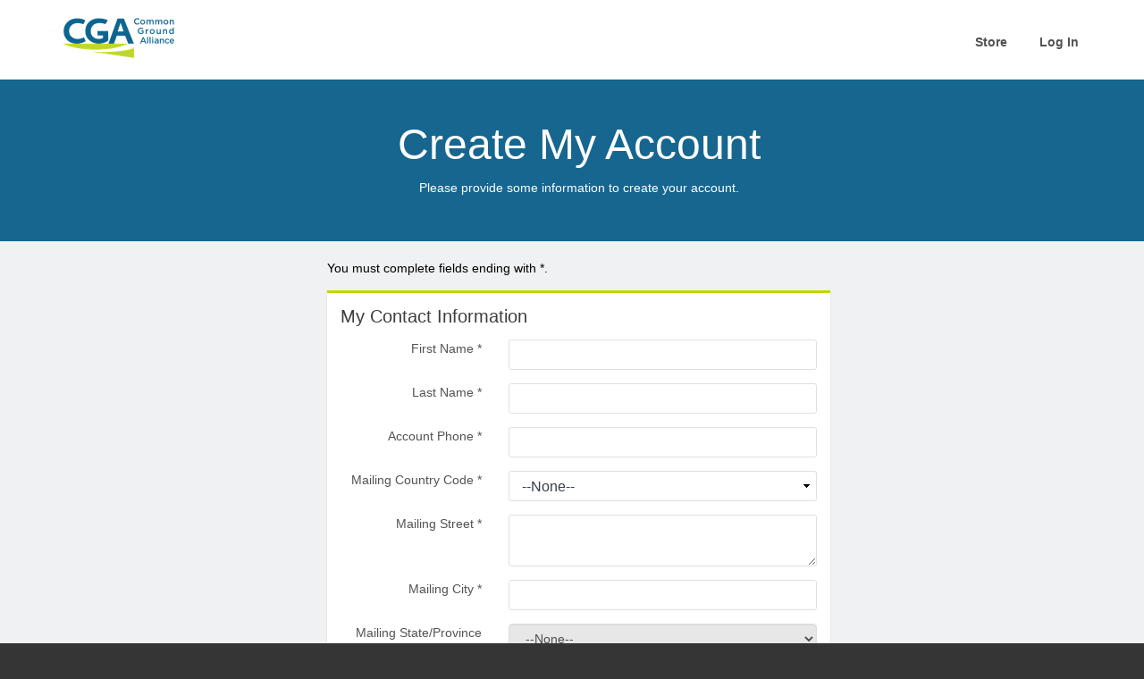

--- FILE ---
content_type: text/html;charset=UTF-8
request_url: https://my.commongroundalliance.com/nc__createaccount?startURL=%2FNC__Login%3FstartUrl%3D%252F%253Freturnurl%253Dhttps%25253A%25252F%25252Fengage.commongroundalliance.com%25252Fnetwork%25252Fmembers%25252Fprofile%25253FUserKey%25253D50364334-16f8-4ddd-8e07-a85ed933d835
body_size: 44984
content:

<!DOCTYPE HTML>

<html>
    <head>
<script src="/static/111213/js/perf/stub.js" type="text/javascript"></script><script src="/faces/a4j/g/3_3_3.Finalorg.ajax4jsf.javascript.AjaxScript?rel=1769457809000" type="text/javascript"></script><script src="/static/111213/js/functions.js" type="text/javascript"></script><script src="/jslibrary/1765401167258/sfdc/main.js" type="text/javascript"></script><script src="/jslibrary/jslabels/1769461227000/en_US.js" type="text/javascript"></script><script src="/static/111213/desktop/desktopAjax.js" type="text/javascript"></script><script src="/static/111213/js/picklist4.js" type="text/javascript"></script><script src="/jslibrary/1746634855258/sfdc/IframeThirdPartyContextLogging.js" type="text/javascript"></script><script src="/resource/1740479053000/nc__Resources/SubmitPage.js" type="text/javascript"></script><script src="/resource/1740479053000/nc__Resources/Lockable.js" type="text/javascript"></script><script src="/resource/1740479053000/nc__Resources/jQuery.js" type="text/javascript"></script><script src="/resource/1740479053000/nc__Resources/Bootstrap.js" type="text/javascript"></script><script src="/resource/1740479053000/nc__Resources/OffCanvas.js" type="text/javascript"></script><script src="/resource/1740479053000/nc__Resources/DropDownButton.js" type="text/javascript"></script><script src="/resource/1740479053000/nc__Resources/PageNavigationService.js" type="text/javascript"></script><script src="/resource/1740479053000/nc__Resources/IsFormValid.js" type="text/javascript"></script><script src="/jslibrary/1686615502258/sfdc/VFState.js" type="text/javascript"></script><script src="/resource/1740479053000/nc__Resources/PasswordStrength.js" type="text/javascript"></script><link class="user" href="/resource/1740479053000/nc__Resources/Bootstrap.css" rel="stylesheet" type="text/css" /><link class="user" href="/resource/1740479053000/nc__Resources/font-awesome.min.css" rel="stylesheet" type="text/css" /><link class="user" href="/resource/1740479053000/nc__Resources/BoldCore-min.css" rel="stylesheet" type="text/css" /><link class="user" href="/resource/1706210362000/CustomCSS" rel="stylesheet" type="text/css" /><script>(function(UITheme) {
    UITheme.getUITheme = function() { 
        return UserContext.uiTheme;
    };
}(window.UITheme = window.UITheme || {}));</script><meta HTTP-EQUIV="PRAGMA" CONTENT="NO-CACHE" />
<meta HTTP-EQUIV="Expires" content="Mon, 01 Jan 1990 12:00:00 GMT" />

        <title>CGA - Create Account</title>
        <meta content="IE=edge" http-equiv="X-UA-Compatible" />
        <meta content="width=device-width, initial-scale=1.0" name="viewport" />
            <link href="/resource/1684862774000/cgafavicon" rel="shortcut icon" />
    <!--[if lt IE 9]>
    <script src="/resource/1740479053000/nc__Resources/HTML5Shiv.js"></script>
    <script src="/resource/1740479053000/nc__Resources/Respond.js"></script>
    <![endif]-->
        <style type="text/css">
                    body {
                        font-family: 'Roboto', sans-serif;
                    }
                    body, .card .card-detail, .navbar .navbar-nav>li>a, .page-header {
                        font-size: 14px;
                    }
                    body, .l-canvas {
                        color: #000;
                    }
                    body, .l-canvas {
                        background-color: #F0F1F2;
                    }
                    a {
                        color: #2A94D6;
                    }
                    a:hover, a:focus {
                        color: #1D6897;
                    }
                    .btn-secondary, .btn-secondary:hover, .btn-secondary:focus {
                        color: #FFF;
                    }
                    .btn-secondary, .btn-secondary:hover, .btn-secondary:focus{
                        background-color: #166690;
                    }
                    .btn-primary, .btn-primary:hover, .btn-primary:focus, a.list-group-item.active,
                    a.list-group-item.active:hover, a.list-group-item.active:focus {
                        background-color: #166690;
                        border-color: #166690;
                    }
                    a.m-toggle-active, a.m-toggle-active:hover, a.m-toggle-active:focus {
                        background-color: #166690;
                    }
                    .btn-primary, .btn-primary:hover, .btn-primary:focus, a.list-group-item.active,
                    a.list-group-item.active:hover, a.list-group-item.active:focus, a.m-toggle-active,
                    a.m-toggle-active:hover, a.m-toggle-active:focus {
                        color: #FFF;
                    }
                    .btn-primary[disabled], .btn-primary[disabled]:hover, .btn-primary[disabled]:focus,
                    .btn[disabled], .btn[disabled]:hover, .btn[disabled]:focus,
                    span.btn, span.btn:hover, span.btn:focus, .m-paging-nav .pagination > .disabled > a,
                    .m-paging-nav .pagination > .disabled > a:focus, .m-paging-nav .pagination > .disabled > a:hover,
                    .m-paging-nav .pagination > .disabled > span, .m-paging-nav .pagination > .disabled > span:focus,
                    .m-paging-nav .pagination > .disabled > span:hover {
                        background-color: #7ABAE3;
                    }
                    .btn-primary[disabled], .btn-primary[disabled]:hover, .btn-primary[disabled]:focus,
                    .btn[disabled], .btn[disabled]:hover, .btn[disabled]:focus,
                    span.btn, span.btn:hover, span.btn:focus, .m-paging-nav .pagination > .disabled > a,
                    .m-paging-nav .pagination > .disabled > a:focus, .m-paging-nav .pagination > .disabled > a:hover,
                    .m-paging-nav .pagination > .disabled > span, .m-paging-nav .pagination > .disabled > span:focus,
                    .m-paging-nav .pagination > .disabled > span:hover {
                        color: #FFF;
                    }
                    .navbar-default .navbar-toggle.m-menu-button, .navbar-default .navbar-toggle.m-menu-button,
                    .navbar-default .navbar-toggle.m-toggle-button, .navbar-default .navbar-toggle.m-toggle-button:hover,
                    .navbar-default .navbar-toggle.m-toggle-button:focus {
                        background-color: #FFF;
                    }
                    .navbar-default, .navbar-default .navbar-toggle:focus, .navbar-default .navbar-toggle:hover, .navbar-default .navbar-nav>li>a:hover,
                    .navbar-default .navbar-nav>li>a:focus {
                        background-color: #FFF;
                        border-color: #FFF;
                    }
                    .navbar-default .navbar-nav>li>a, .navbar-default .navbar-nav>li>a:hover, .navbar-nav>li>a:focus {
                        border-top-color: #FFF;
                        border-bottom-color: #FFF;
                    }
                    .navbar-default .navbar-nav>li>a, .navbar-default .navbar-text, .navbar-default .navbar-nav>li>a:hover, .navbar-default .navbar-nav>li>a:focus,
                    .navbar-default .navbar-toggle.m-toggle-button, .navbar-default .navbar-toggle.m-toggle-button:hover,
                    .navbar-default .navbar-toggle.m-toggle-button:focus  {
                        color: #525354;
                    }
                    .navbar-default .navbar-collapse, .navbar-default .navbar-form {
                        border-color: #525354;
                    }
                    .m-toggle-button-text {
                        color: #525354;
                        border-color: #525354;
                    }
                    .page-header.page-header-anchor {
                        background-color: #166690;
                        border-bottom-color: #166690;
                    }
                    .page-header.page-header-anchor, .page-header.page-header-anchor h1 {
                        color: #FFF;
                    }
                    .m-paging-nav .pagination > .active > a, .m-paging-nav .pagination > .active > a:focus,
                    .m-paging-nav .pagination > .active > a:hover, .m-paging-nav .pagination > .active > span,
                    .m-paging-nav .pagination > .active > span:focus, .m-paging-nav .pagination > .active > span:hover,
                    .btn-group > .m-btn-selected, .btn-group > .m-btn-selected:hover, .btn-group > .m-btn-selected:focus {
                        background-color: #2A94D6;
                        border-color: #2A94D6;
                    }
                    .m-paging-nav .pagination > .active > a, .m-paging-nav .pagination > .active > a:focus,
                    .m-paging-nav .pagination > .active > a:hover, .m-paging-nav .pagination > .active > span,
                    .m-paging-nav .pagination > .active > span:focus, .m-paging-nav .pagination > .active > span:hover,
                    .btn-group > .m-btn-selected, .btn-group > .m-btn-selected:hover, .btn-group > .m-btn-selected:focus {
                        color: #FFF;
                    }
                    .m-paging-nav .pagination > li > a:focus,
                    .m-paging-nav .pagination > li > a:hover,
                    .m-paging-nav .pagination > li > a,
                    .m-paging-nav .pagination > li > span:focus,
                    .m-paging-nav .pagination > li > span:hover,
                    .m-paging-nav .pagination > li > span,
                    .btn-default, .btn-default:hover, .btn-default:focus {
                        background-color: #FFF;
                    }
                    .m-paging-nav .pagination > li > a:focus, .m-paging-nav .pagination > li > a:hover,
                    .m-paging-nav .pagination > li > a, .m-paging-nav .pagination > li > span:focus,
                    .m-paging-nav .pagination > li > span:hover, .m-paging-nav .pagination > li > span,
                    .btn-default, .btn-default:hover, .btn-default:focus {
                        color: #2A94D6;
                    }
                    .card .card-heading {
                        color: #3C3D3E;
                    }
                    .card .card-detail, card-list {
                        color: #525354;
                    }
                    .card, .card-list {
                        background-color: #FFF;
                        border-color: #FFF;
                    }
                    .m-footer, .m-footer a {
                        color: #353535;
                    }
                    html, .m-footer {
                        background-color: #353535;
                    }
                    .card ul.card-detail.m-card-detail-striped li:nth-child(even) {
                        background: #EEE;
                    }
                    .l-off-canvas
                    .m-off-canvas-nav .list-group-item {
                        background: #495C6E;
                    }
                    .l-off-canvas .list-group-item,
                    .l-off-canvas .list-group {
                        border-bottom-color: #FFF;
                    }
                    .l-off-canvas,
                    .l-off-canvas a {
                        color: #FFF;
                    }
        </style>
    </head>
    <body>
        <div class="l-off-canvas l-off-canvas-left">
            <div class="m-off-canvas-nav">
    <div class="list-group"><a href="/s" target="_self" class="list-group-item">Store</a><a href="/NC__Login?startUrl=%2Fapex%2Fnc__createaccount%3FstartURL%3D%252FNC__Login%253FstartUrl%253D%25252F%25253Freturnurl%25253Dhttps%2525253A%2525252F%2525252Fengage.commongroundalliance.com%2525252Fnetwork%2525252Fmembers%2525252Fprofile%2525253FUserKey%2525253D50364334-16f8-4ddd-8e07-a85ed933d835" class="list-group-item">Log In</a>
    </div>
            </div>
        </div>
        <div class="l-canvas">
    <header class="navbar navbar-default l-navbar-fixed-top-mobile navbar-branded" role="banner">
        <div class="container">
            <div class="navbar-header">
                <button class="navbar-toggle m-toggle-button" id="toggle-off-canvas-left" type="button">
                    <small class="m-toggle-button-text">MENU
                    </small>
                </button><a href="https://commongroundalliance.com/" class="navbar-brand m-navbar-logo"><img src="/resource/1685042438000/CGALogo" alt="Nimble AMS By Community Brands Logo" class="m-logo-retina" /></a>
            </div>
    <nav class="collapse navbar-collapse" role="navigation">
        <ul class="nav navbar-nav navbar-right m-wide-navbar">
                <li class="m-global-nav-item"><a href="/s" target="_self">Store</a>
                </li>
                <li class="m-global-nav-item"><a href="/NC__Login?startUrl=%2Fapex%2Fnc__createaccount%3FstartURL%3D%252FNC__Login%253FstartUrl%253D%25252F%25253Freturnurl%25253Dhttps%2525253A%2525252F%2525252Fengage.commongroundalliance.com%2525252Fnetwork%2525252Fmembers%2525252Fprofile%2525253FUserKey%2525253D50364334-16f8-4ddd-8e07-a85ed933d835">Log In</a>
                </li>
        </ul>
    </nav>
        </div>
    </header>
            <div aria-label="heading" class="page-header page-header-anchor m-page-header" role="region">
                <div class="container">
                    <h1>Create My Account
                    </h1>
            <p>Please provide some information to create your account.
            </p>
                </div>
            </div>
            <div class="container"><div id="j_id0:j_id3:j_id4:PageContainer" class="row" role="main"><div id="j_id0:j_id3:j_id4:CreateAccountMainContent" class="col-sm-offset-3 col-sm-6">
                    <p role="alert">You must complete fields ending with <span class="required">*</span>.
                    </p>
<form id="j_id0:j_id3:j_id4:j_id172" name="j_id0:j_id3:j_id4:j_id172" method="post" action="/nc__createaccount" enctype="application/x-www-form-urlencoded" role="form">
<input type="hidden" name="j_id0:j_id3:j_id4:j_id172" value="j_id0:j_id3:j_id4:j_id172" />
<div id="j_id0:j_id3:j_id4:j_id172:j_id173:j_id174:j_id175_1:j_id294:j_id296" class="card">
            <div class="card-heading">My Contact Information<span id="j_id0:j_id3:j_id4:j_id172:j_id173:j_id174:j_id175_1:j_id294:LoadingSpinner"><span id="j_id0:j_id3:j_id4:j_id172:j_id173:j_id174:j_id175_1:j_id294:LoadingSpinner.start" style="display: none">
                        &nbsp;<i class="fa fa-refresh fa-spin"></i></span><span id="j_id0:j_id3:j_id4:j_id172:j_id173:j_id174:j_id175_1:j_id294:LoadingSpinner.stop"></span></span>
            </div>
            <div class="card-detail"><div id="j_id0:j_id3:j_id4:j_id172:j_id173:j_id174:j_id175_1:j_id294:j_id308" class="form-horizontal">
        <div class="form-group"><label for="j_id0:j_id3:j_id4:j_id172:j_id173:j_id174:j_id175_1:j_id294:j_id309:j_id310:j_id311:0:first-name" class="col-md-4 control-label">
First Name
                <span class="required"> *</span></label>
            <div class="col-md-8 m-control-value"><input id="j_id0:j_id3:j_id4:j_id172:j_id173:j_id174:j_id175_1:j_id294:j_id309:j_id310:j_id311:0:first-name" type="text" name="j_id0:j_id3:j_id4:j_id172:j_id173:j_id174:j_id175_1:j_id294:j_id309:j_id310:j_id311:0:first-name" class="form-control" required="required" maxlength="40" />
            </div>
        </div>
        <div class="form-group"><label for="j_id0:j_id3:j_id4:j_id172:j_id173:j_id174:j_id175_1:j_id294:j_id309:j_id310:j_id311:1:last-name" class="col-md-4 control-label">
Last Name
                <span class="required"> *</span></label>
            <div class="col-md-8 m-control-value"><input id="j_id0:j_id3:j_id4:j_id172:j_id173:j_id174:j_id175_1:j_id294:j_id309:j_id310:j_id311:1:last-name" type="text" name="j_id0:j_id3:j_id4:j_id172:j_id173:j_id174:j_id175_1:j_id294:j_id309:j_id310:j_id311:1:last-name" class="form-control" required="required" maxlength="80" />
            </div>
        </div>
        <div class="form-group"><label for="j_id0:j_id3:j_id4:j_id172:j_id173:j_id174:j_id175_1:j_id294:j_id309:j_id310:j_id311:2:formField" class="col-md-4 control-label">
Account Phone
                <span class="required"> *</span></label>
            <div class="col-md-8 m-control-value"><script> if(!window.sfdcPage) { window.sfdcPage = new ApexDetailPage(); }UserContext.initialize({"ampm":["AM","PM"],"isAccessibleMode":false,"salesforceURL":"https://my.commongroundalliance.com?startURL=%2FNC__Login%3FstartUrl%3D%252F%253Freturnurl%253Dhttps%25253A%25252F%25252Fengage.commongroundalliance.com%25252Fnetwork%25252Fmembers%25252Fprofile%25253FUserKey%25253D50364334-16f8-4ddd-8e07-a85ed933d835&refURL=http%3A%2F%2Fmy.commongroundalliance.com%2Fnc__createaccount","dateFormat":"M/d/yyyy","dayPeriods":[],"language":"en_US","locale":"en_US","enableLoggingInAuraAlohaFrameNavigator":true,"dateTimeFormat":"M/d/yyyy, h:mm a","labelLastModified":"1769461227000","today":"1/27/2026, 9:12 PM","userPreferences":[{"index":112,"name":"HideInlineEditSplash","value":false},{"index":114,"name":"OverrideTaskSendNotification","value":false},{"index":115,"name":"DefaultTaskSendNotification","value":false},{"index":119,"name":"HideUserLayoutStdFieldInfo","value":false},{"index":116,"name":"HideRPPWarning","value":false},{"index":87,"name":"HideInlineSchedulingSplash","value":false},{"index":88,"name":"HideCRUCNotification","value":false},{"index":89,"name":"HideNewPLESplash","value":false},{"index":90,"name":"HideNewPLEWarnIE6","value":false},{"index":122,"name":"HideOverrideSharingMessage","value":false},{"index":91,"name":"HideProfileILEWarn","value":false},{"index":93,"name":"HideProfileElvVideo","value":false},{"index":97,"name":"ShowPicklistEditSplash","value":false},{"index":92,"name":"HideDataCategorySplash","value":false},{"index":128,"name":"ShowDealView","value":false},{"index":129,"name":"HideDealViewGuidedTour","value":false},{"index":132,"name":"HideKnowledgeFirstTimeSetupMsg","value":false},{"index":104,"name":"DefaultOffEntityPermsMsg","value":false},{"index":135,"name":"HideNewCsnSplash","value":false},{"index":101,"name":"HideBrowserWarning","value":false},{"index":139,"name":"HideDashboardBuilderGuidedTour","value":false},{"index":140,"name":"HideSchedulingGuidedTour","value":false},{"index":180,"name":"HideReportBuilderGuidedTour","value":false},{"index":183,"name":"HideAssociationQueueCallout","value":false},{"index":194,"name":"HideQTEBanner","value":false},{"index":270,"name":"HideIDEGuidedTour","value":false},{"index":282,"name":"HideQueryToolGuidedTour","value":false},{"index":196,"name":"HideCSIGuidedTour","value":false},{"index":271,"name":"HideFewmetGuidedTour","value":false},{"index":272,"name":"HideEditorGuidedTour","value":false},{"index":205,"name":"HideApexTestGuidedTour","value":false},{"index":206,"name":"HideSetupProfileHeaderTour","value":false},{"index":207,"name":"HideSetupProfileObjectsAndTabsTour","value":false},{"index":213,"name":"DefaultOffArticleTypeEntityPermMsg","value":false},{"index":214,"name":"HideSelfInfluenceGetStarted","value":false},{"index":215,"name":"HideOtherInfluenceGetStarted","value":false},{"index":216,"name":"HideFeedToggleGuidedTour","value":false},{"index":268,"name":"ShowChatterTab178GuidedTour","value":false},{"index":275,"name":"HidePeopleTabDeprecationMsg","value":false},{"index":276,"name":"HideGroupTabDeprecationMsg","value":false},{"index":224,"name":"HideUnifiedSearchGuidedTour","value":false},{"index":226,"name":"ShowDevContextMenu","value":false},{"index":227,"name":"HideWhatRecommenderForActivityQueues","value":false},{"index":228,"name":"HideLiveAgentFirstTimeSetupMsg","value":false},{"index":232,"name":"HideGroupAllowsGuestsMsgOnMemberWidget","value":false},{"index":233,"name":"HideGroupAllowsGuestsMsg","value":false},{"index":234,"name":"HideWhatAreGuestsMsg","value":false},{"index":235,"name":"HideNowAllowGuestsMsg","value":false},{"index":236,"name":"HideSocialAccountsAndContactsGuidedTour","value":false},{"index":237,"name":"HideAnalyticsHomeGuidedTour","value":false},{"index":238,"name":"ShowQuickCreateGuidedTour","value":false},{"index":245,"name":"HideFilePageGuidedTour","value":false},{"index":250,"name":"HideForecastingGuidedTour","value":false},{"index":251,"name":"HideBucketFieldGuide","value":false},{"index":263,"name":"HideSmartSearchCallOut","value":false},{"index":273,"name":"ShowForecastingQuotaAttainment","value":false},{"index":280,"name":"HideForecastingQuotaColumn","value":false},{"index":301,"name":"HideManyWhoGuidedTour","value":false},{"index":298,"name":"HideFileSyncBannerMsg","value":false},{"index":299,"name":"HideTestConsoleGuidedTour","value":false},{"index":302,"name":"HideManyWhoInlineEditTip","value":false},{"index":303,"name":"HideSetupV2WelcomeMessage","value":false},{"index":312,"name":"ForecastingShowQuantity","value":false},{"index":313,"name":"HideDataImporterIntroMsg","value":false},{"index":314,"name":"HideEnvironmentHubLightbox","value":false},{"index":316,"name":"HideSetupV2GuidedTour","value":false},{"index":317,"name":"HideFileSyncMobileDownloadDialog","value":false},{"index":322,"name":"HideEnhancedProfileHelpBubble","value":false},{"index":328,"name":"ForecastingHideZeroRows","value":false},{"index":330,"name":"HideEmbeddedComponentsFeatureCallout","value":false},{"index":341,"name":"HideDedupeMatchResultCallout","value":false},{"index":340,"name":"HideS1BrowserUI","value":false},{"index":346,"name":"HideS1Banner","value":false},{"index":358,"name":"HideEmailVerificationAlert","value":false},{"index":354,"name":"HideLearningPathModal","value":false},{"index":359,"name":"HideAtMentionsHelpBubble","value":false},{"index":368,"name":"LightningExperiencePreferred","value":true},{"index":373,"name":"PreviewLightning","value":false},{"index":281,"name":"HideMSPPopup","value":false}],"networkId":"0DBDm0000001ASb","uiTheme":"Theme3","uiSkin":"Theme3","userName":"community_hub.8lfsqvezt4vc@nu.dev","userId":"005Dm000001VpNo","isCurrentlySysAdminSU":false,"renderMode":"RETRO","startOfWeek":"1","vfDomainPattern":"cga-org--(?:[^.]+).vf.force.com","auraDomain":"cga-org.lightning.force.com","useNativeAlertConfirmPrompt":false,"orgPreferences":[{"index":257,"name":"TabOrganizer","value":true},{"index":113,"name":"GroupTasks","value":true}],"isDefaultNetwork":false,"timeFormat":"h:mm a"});
</script><div class="requiredInput"><div class="requiredBlock"></div><input  class="form-control" id="j_id0:j_id3:j_id4:j_id172:j_id173:j_id174:j_id175_1:j_id294:j_id309:j_id310:j_id311:2:formField" maxlength="40" name="j_id0:j_id3:j_id4:j_id172:j_id173:j_id174:j_id175_1:j_id294:j_id309:j_id310:j_id311:2:formField" onblur="formatPhone(this);" onkeydown="formatPhoneOnEnter(this, event);" required="required" size="20" type="text" /></div>
            </div>
        </div>
        <div class="form-group"><label for="j_id0:j_id3:j_id4:j_id172:j_id173:j_id174:j_id175_1:j_id294:j_id309:j_id310:j_id311:3:formField" class="col-md-4 control-label">
Mailing Country Code
                <span class="required"> *</span></label>
            <div class="col-md-8 m-control-value"><div class="requiredInput"><div class="requiredBlock"></div><select  class="form-control" id="j_id0:j_id3:j_id4:j_id172:j_id173:j_id174:j_id175_1:j_id294:j_id309:j_id310:j_id311:3:formField" name="j_id0:j_id3:j_id4:j_id172:j_id173:j_id174:j_id175_1:j_id294:j_id309:j_id310:j_id311:3:formField" required="required"><option value="">--None--</option><option value="AF">Afghanistan</option>
<option value="AX">Aland Islands</option>
<option value="AL">Albania</option>
<option value="DZ">Algeria</option>
<option value="AD">Andorra</option>
<option value="AO">Angola</option>
<option value="AI">Anguilla</option>
<option value="AQ">Antarctica</option>
<option value="AG">Antigua and Barbuda</option>
<option value="AR">Argentina</option>
<option value="AM">Armenia</option>
<option value="AW">Aruba</option>
<option value="AU">Australia</option>
<option value="AT">Austria</option>
<option value="AZ">Azerbaijan</option>
<option value="BS">Bahamas</option>
<option value="BH">Bahrain</option>
<option value="BD">Bangladesh</option>
<option value="BB">Barbados</option>
<option value="BY">Belarus</option>
<option value="BE">Belgium</option>
<option value="BZ">Belize</option>
<option value="BJ">Benin</option>
<option value="BM">Bermuda</option>
<option value="BT">Bhutan</option>
<option value="BO">Bolivia</option>
<option value="BQ">Bonaire, Sint Eustatius and Saba</option>
<option value="BA">Bosnia and Herzegovina</option>
<option value="BW">Botswana</option>
<option value="BV">Bouvet Island</option>
<option value="BR">Brazil</option>
<option value="IO">British Indian Ocean Territory</option>
<option value="BN">Brunei Darussalam</option>
<option value="BG">Bulgaria</option>
<option value="BF">Burkina Faso</option>
<option value="BI">Burundi</option>
<option value="KH">Cambodia</option>
<option value="CM">Cameroon</option>
<option value="CA">Canada</option>
<option value="CV">Cape Verde</option>
<option value="KY">Cayman Islands</option>
<option value="CF">Central African Republic</option>
<option value="TD">Chad</option>
<option value="CL">Chile</option>
<option value="CN">China</option>
<option value="CX">Christmas Island</option>
<option value="CC">Cocos (Keeling) Islands</option>
<option value="CO">Colombia</option>
<option value="KM">Comoros</option>
<option value="CG">Congo</option>
<option value="CD">Congo, the Democratic Republic of the</option>
<option value="CK">Cook Islands</option>
<option value="CR">Costa Rica</option>
<option value="CI">Cote d&#39;Ivoire</option>
<option value="HR">Croatia</option>
<option value="CU">Cuba</option>
<option value="CW">Curaçao</option>
<option value="CY">Cyprus</option>
<option value="CZ">Czech Republic</option>
<option value="DK">Denmark</option>
<option value="DJ">Djibouti</option>
<option value="DM">Dominica</option>
<option value="DO">Dominican Republic</option>
<option value="EC">Ecuador</option>
<option value="EG">Egypt</option>
<option value="SV">El Salvador</option>
<option value="GQ">Equatorial Guinea</option>
<option value="ER">Eritrea</option>
<option value="EE">Estonia</option>
<option value="ET">Ethiopia</option>
<option value="FK">Falkland Islands (Malvinas)</option>
<option value="FO">Faroe Islands</option>
<option value="FJ">Fiji</option>
<option value="FI">Finland</option>
<option value="FR">France</option>
<option value="GF">French Guiana</option>
<option value="PF">French Polynesia</option>
<option value="TF">French Southern Territories</option>
<option value="GA">Gabon</option>
<option value="GM">Gambia</option>
<option value="GE">Georgia</option>
<option value="DE">Germany</option>
<option value="GH">Ghana</option>
<option value="GI">Gibraltar</option>
<option value="GR">Greece</option>
<option value="GL">Greenland</option>
<option value="GD">Grenada</option>
<option value="GP">Guadeloupe</option>
<option value="GT">Guatemala</option>
<option value="GG">Guernsey</option>
<option value="GN">Guinea</option>
<option value="GW">Guinea-Bissau</option>
<option value="GY">Guyana</option>
<option value="HT">Haiti</option>
<option value="HM">Heard Island and McDonald Islands</option>
<option value="VA">Holy See (Vatican City State)</option>
<option value="HN">Honduras</option>
<option value="HU">Hungary</option>
<option value="IS">Iceland</option>
<option value="IN">India</option>
<option value="ID">Indonesia</option>
<option value="IR">Iran</option>
<option value="IQ">Iraq</option>
<option value="IE">Ireland</option>
<option value="IM">Isle of Man</option>
<option value="IL">Israel</option>
<option value="IT">Italy</option>
<option value="JM">Jamaica</option>
<option value="JP">Japan</option>
<option value="JE">Jersey</option>
<option value="JO">Jordan</option>
<option value="KZ">Kazakhstan</option>
<option value="KE">Kenya</option>
<option value="KI">Kiribati</option>
<option value="KW">Kuwait</option>
<option value="KG">Kyrgyzstan</option>
<option value="LA">Laos</option>
<option value="LV">Latvia</option>
<option value="LB">Lebanon</option>
<option value="LS">Lesotho</option>
<option value="LR">Liberia</option>
<option value="LY">Libya</option>
<option value="LI">Liechtenstein</option>
<option value="LT">Lithuania</option>
<option value="LU">Luxembourg</option>
<option value="MO">Macao</option>
<option value="MK">Macedonia</option>
<option value="MG">Madagascar</option>
<option value="MW">Malawi</option>
<option value="MY">Malaysia</option>
<option value="MV">Maldives</option>
<option value="ML">Mali</option>
<option value="MT">Malta</option>
<option value="MQ">Martinique</option>
<option value="MR">Mauritania</option>
<option value="MU">Mauritius</option>
<option value="YT">Mayotte</option>
<option value="MX">Mexico</option>
<option value="MD">Moldova, Republic of</option>
<option value="MC">Monaco</option>
<option value="MN">Mongolia</option>
<option value="ME">Montenegro</option>
<option value="MS">Montserrat</option>
<option value="MA">Morocco</option>
<option value="MZ">Mozambique</option>
<option value="MM">Myanmar</option>
<option value="NA">Namibia</option>
<option value="NR">Nauru</option>
<option value="NP">Nepal</option>
<option value="NL">Netherlands</option>
<option value="NC">New Caledonia</option>
<option value="NZ">New Zealand</option>
<option value="NI">Nicaragua</option>
<option value="NE">Niger</option>
<option value="NG">Nigeria</option>
<option value="NU">Niue</option>
<option value="NF">Norfolk Island</option>
<option value="KP">North Korea</option>
<option value="NO">Norway</option>
<option value="OM">Oman</option>
<option value="PK">Pakistan</option>
<option value="PS">Palestine</option>
<option value="PA">Panama</option>
<option value="PG">Papua New Guinea</option>
<option value="PY">Paraguay</option>
<option value="PE">Peru</option>
<option value="PH">Philippines</option>
<option value="PN">Pitcairn</option>
<option value="PL">Poland</option>
<option value="PT">Portugal</option>
<option value="QA">Qatar</option>
<option value="RE">Reunion</option>
<option value="RO">Romania</option>
<option value="RU">Russia</option>
<option value="RW">Rwanda</option>
<option value="BL">Saint Barthélemy</option>
<option value="SH">Saint Helena, Ascension and Tristan da Cunha</option>
<option value="KN">Saint Kitts and Nevis</option>
<option value="LC">Saint Lucia</option>
<option value="MF">Saint Martin (French part)</option>
<option value="PM">Saint Pierre and Miquelon</option>
<option value="VC">Saint Vincent and the Grenadines</option>
<option value="WS">Samoa</option>
<option value="SM">San Marino</option>
<option value="ST">Sao Tome and Principe</option>
<option value="SA">Saudi Arabia</option>
<option value="SN">Senegal</option>
<option value="RS">Serbia</option>
<option value="SC">Seychelles</option>
<option value="SL">Sierra Leone</option>
<option value="SG">Singapore</option>
<option value="SX">Sint Maarten (Dutch part)</option>
<option value="SK">Slovakia</option>
<option value="SI">Slovenia</option>
<option value="SB">Solomon Islands</option>
<option value="SO">Somalia</option>
<option value="ZA">South Africa</option>
<option value="GS">South Georgia and the South Sandwich Islands</option>
<option value="KR">South Korea</option>
<option value="SS">South Sudan</option>
<option value="ES">Spain</option>
<option value="LK">Sri Lanka</option>
<option value="SD">Sudan</option>
<option value="SR">Suriname</option>
<option value="SJ">Svalbard and Jan Mayen</option>
<option value="SZ">Swaziland</option>
<option value="SE">Sweden</option>
<option value="CH">Switzerland</option>
<option value="SY">Syrian Arab Republic</option>
<option value="TW">Taiwan</option>
<option value="TJ">Tajikistan</option>
<option value="TZ">Tanzania, United Republic of</option>
<option value="TH">Thailand</option>
<option value="TL">Timor-Leste</option>
<option value="TG">Togo</option>
<option value="TK">Tokelau</option>
<option value="TO">Tonga</option>
<option value="TT">Trinidad and Tobago</option>
<option value="TN">Tunisia</option>
<option value="TR">Turkey</option>
<option value="TM">Turkmenistan</option>
<option value="TC">Turks and Caicos Islands</option>
<option value="TV">Tuvalu</option>
<option value="UG">Uganda</option>
<option value="UA">Ukraine</option>
<option value="AE">United Arab Emirates</option>
<option value="GB">United Kingdom</option>
<option value="US">United States</option>
<option value="UY">Uruguay</option>
<option value="UZ">Uzbekistan</option>
<option value="VU">Vanuatu</option>
<option value="VE">Venezuela, Bolivarian Republic of</option>
<option value="VN">Viet Nam</option>
<option value="VG">Virgin Islands, British</option>
<option value="WF">Wallis and Futuna</option>
<option value="EH">Western Sahara</option>
<option value="YE">Yemen</option>
<option value="ZM">Zambia</option>
<option value="ZW">Zimbabwe</option>
</select></div>
            </div>
        </div>
        <div class="form-group"><label for="j_id0:j_id3:j_id4:j_id172:j_id173:j_id174:j_id175_1:j_id294:j_id309:j_id310:j_id311:4:formField" class="col-md-4 control-label">
Mailing Street
                <span class="required"> *</span></label>
            <div class="col-md-8 m-control-value"><div class="requiredInput"><div class="requiredBlock"></div><textarea  class="form-control" id="j_id0:j_id3:j_id4:j_id172:j_id173:j_id174:j_id175_1:j_id294:j_id309:j_id310:j_id311:4:formField" maxlength="255" name="j_id0:j_id3:j_id4:j_id172:j_id173:j_id174:j_id175_1:j_id294:j_id309:j_id310:j_id311:4:formField" onchange="handleTextAreaElementChangeWithByteCheck('j_id0:j_id3:j_id4:j_id172:j_id173:j_id174:j_id175_1:j_id294:j_id309:j_id310:j_id311:4:formField', 255, 765, 'remaining', 'over limit', false);" onclick="handleTextAreaElementChangeWithByteCheck('j_id0:j_id3:j_id4:j_id172:j_id173:j_id174:j_id175_1:j_id294:j_id309:j_id310:j_id311:4:formField', 255, 765, 'remaining', 'over limit', false);" onkeydown="handleTextAreaElementChangeWithByteCheck('j_id0:j_id3:j_id4:j_id172:j_id173:j_id174:j_id175_1:j_id294:j_id309:j_id310:j_id311:4:formField', 255, 765, 'remaining', 'over limit', false);" onkeyup="handleTextAreaElementChangeWithByteCheck('j_id0:j_id3:j_id4:j_id172:j_id173:j_id174:j_id175_1:j_id294:j_id309:j_id310:j_id311:4:formField', 255, 765, 'remaining', 'over limit', false);" onmousedown="handleTextAreaElementChangeWithByteCheck('j_id0:j_id3:j_id4:j_id172:j_id173:j_id174:j_id175_1:j_id294:j_id309:j_id310:j_id311:4:formField', 255, 765, 'remaining', 'over limit', false);" required="required" type="text" wrap="soft"></textarea></div>
            </div>
        </div>
        <div class="form-group"><label for="j_id0:j_id3:j_id4:j_id172:j_id173:j_id174:j_id175_1:j_id294:j_id309:j_id310:j_id311:5:formField" class="col-md-4 control-label">
Mailing City
                <span class="required"> *</span></label>
            <div class="col-md-8 m-control-value"><div class="requiredInput"><div class="requiredBlock"></div><input  class="form-control" id="j_id0:j_id3:j_id4:j_id172:j_id173:j_id174:j_id175_1:j_id294:j_id309:j_id310:j_id311:5:formField" maxlength="40" name="j_id0:j_id3:j_id4:j_id172:j_id173:j_id174:j_id175_1:j_id294:j_id309:j_id310:j_id311:5:formField" required="required" size="20" type="text" /></div>
            </div>
        </div>
        <div class="form-group"><label for="j_id0:j_id3:j_id4:j_id172:j_id173:j_id174:j_id175_1:j_id294:j_id309:j_id310:j_id311:6:formField" class="col-md-4 control-label">
Mailing State/Province Code
                <span class="required"> *</span></label>
            <div class="col-md-8 m-control-value"><div class="requiredInput"><div class="requiredBlock"></div><span><select  class="form-control" id="j_id0:j_id3:j_id4:j_id172:j_id173:j_id174:j_id175_1:j_id294:j_id309:j_id310:j_id311:6:formField" name="j_id0:j_id3:j_id4:j_id172:j_id173:j_id174:j_id175_1:j_id294:j_id309:j_id310:j_id311:6:formField" required="required">
<option value="" selected="true">--None--</option>
</select></span></div>
            </div>
        </div>
        <div class="form-group"><label for="j_id0:j_id3:j_id4:j_id172:j_id173:j_id174:j_id175_1:j_id294:j_id309:j_id310:j_id311:7:formField" class="col-md-4 control-label">
Mailing Zip/Postal Code
                <span class="required"> *</span></label>
            <div class="col-md-8 m-control-value"><div class="requiredInput"><div class="requiredBlock"></div><input  class="form-control" id="j_id0:j_id3:j_id4:j_id172:j_id173:j_id174:j_id175_1:j_id294:j_id309:j_id310:j_id311:7:formField" maxlength="20" name="j_id0:j_id3:j_id4:j_id172:j_id173:j_id174:j_id175_1:j_id294:j_id309:j_id310:j_id311:7:formField" required="required" size="20" type="text" /></div>
            </div>
        </div>
        <div class="form-group"><label for="j_id0:j_id3:j_id4:j_id172:j_id173:j_id174:j_id175_1:j_id294:j_id309:j_id310:j_id311:8:formField" class="col-md-4 control-label">
Stakeholder Category
                <span class="required"> *</span></label>
            <div class="col-md-8 m-control-value"><div class="requiredInput"><div class="requiredBlock"></div><select  class="form-control" id="j_id0:j_id3:j_id4:j_id172:j_id173:j_id174:j_id175_1:j_id294:j_id309:j_id310:j_id311:8:formField" name="j_id0:j_id3:j_id4:j_id172:j_id173:j_id174:j_id175_1:j_id294:j_id309:j_id310:j_id311:8:formField" required="required"><option value="">--None--</option><option value="811 Center/One Call">811 Center/One Call</option>
<option value="Electric">Electric</option>
<option value="Emergency Services">Emergency Services</option>
<option value="Engineering/Design">Engineering/Design</option>
<option value="Equipment Manufacturer">Equipment Manufacturer</option>
<option value="Excavator">Excavator</option>
<option value="Gas Distribution">Gas Distribution</option>
<option value="Gas Transmission">Gas Transmission</option>
<option value="Insurance">Insurance</option>
<option value="Locator">Locator</option>
<option value="Oil">Oil/Liquid Pipeline</option>
<option value="Other">Other</option>
<option value="Public Works">Public Works</option>
<option value="Railroad">Railroad</option>
<option value="Road Builder">Road Builder</option>
<option value="State Regulator">State/Federal Regulator</option>
<option value="Telecommunications">Telecommunications</option>
<option value="Private Water">Private Water</option>
</select></div>
            </div>
        </div></div>
            </div></div>
                        <div class="card">
                            <div class="card-heading">Security &amp; Login
                            </div>
                            <div class="card-detail">
                                <div class="form-horizontal">
                                    <div class="form-group nu-custom-form-field" id="custom_form_field_group"><label for="j_id0:j_id3:j_id4:j_id172:custom_form_field" class="col-md-4 control-label">
Custom Field</label>
                                        <div class="col-md-8"><input id="j_id0:j_id3:j_id4:j_id172:custom_form_field" type="text" name="j_id0:j_id3:j_id4:j_id172:custom_form_field" class="form-control" tabindex="-1" autocomplete="off" />
                                        </div>
                                    </div>
                                    <div class="form-group"><label for="j_id0:j_id3:j_id4:j_id172:email" class="col-md-4 control-label">
Email *</label>
                                        <div class="col-md-8"><input id="j_id0:j_id3:j_id4:j_id172:email" type="email" name="j_id0:j_id3:j_id4:j_id172:email" class="form-control" required="required" size="80" maxlength="80" />
                                        </div>
                                    </div>
                                    <div class="form-group"><label for="j_id0:j_id3:j_id4:j_id172:retypeEmail" class="col-md-4 control-label">
Retype Email *</label>
                                        <div class="col-md-8"><input id="j_id0:j_id3:j_id4:j_id172:retypeEmail" type="email" name="j_id0:j_id3:j_id4:j_id172:retypeEmail" class="form-control" required="required" size="80" maxlength="80" />
                                        </div>
                                    </div>
                                    <div class="form-group"><label for="j_id0:j_id3:j_id4:j_id172:password" class="col-md-4 control-label">
Password *</label>
                                        <div class="col-md-8"><input id="j_id0:j_id3:j_id4:j_id172:password" type="password" name="j_id0:j_id3:j_id4:j_id172:password" value="" class="form-control" />
                                            <small>Your password must be at least 8 characters long, have a mix of letters and numbers, and cannot contain your username.</small><div id="j_id0:j_id3:j_id4:j_id172:j_id193:j_id194:passwordMessageDisplay" class="m-password-strength-meter">
        <p class="m-verdict-label">
            <strong>Password Strength:</strong>
            <span class="m-verdict"></span>
        </p>
        <div class="m-meter">
            <div class="m-progress"></div>
        </div></div>
    <script type="text/javascript">
        var progressBar = $('.m-password-strength-meter .progress');
        if (!progressBar.length) {
            var passwordRules = {wordNotEmail: true, wordLength: true, wordSimilarToUsername: true, wordSequences: true, wordTwoCharacterClasses: false, wordRepetitions: false, wordLowercase: true, wordUppercase: true, wordOneNumber: true, wordThreeNumbers: true, wordOneSpecialChar: true, wordTwoSpecialChar: true, wordUpperLowerCombo: true, wordLetterNumberCombo: true, wordLetterNumberCharCombo: true};
            var passwordRuleScores = {wordNotEmail: -100.0, wordLength: -50.0, wordSimilarToUsername: -100.0, wordSequences: -25.0, wordTwoCharacterClasses: 2.0, wordRepetitions: -15.0, wordLowercase: 1.0, wordUppercase: 4.0, wordOneNumber: 4.0, wordThreeNumbers: 6.0, wordOneSpecialChar: 5.0, wordTwoSpecialChar: 5.0, wordUpperLowerCombo: 3.0, wordLetterNumberCombo: 3.0, wordLetterNumberCharCombo: 3.0};
            $(function() { configurePasswordStrengthMeter('#j_id0:j_id3:j_id4:j_id172:password', '#j_id0:j_id3:j_id4:j_id172:j_id193:j_id194:passwordMessageDisplay', passwordRuleScores, passwordRules); });
        }
    </script>
                                        </div>
                                    </div>
                                    <div class="form-group"><label for="j_id0:j_id3:j_id4:j_id172:retypePassword" class="col-md-4 control-label">
Retype New Password *</label>
                                        <div class="col-md-8"><input id="j_id0:j_id3:j_id4:j_id172:retypePassword" type="password" name="j_id0:j_id3:j_id4:j_id172:retypePassword" value="" class="form-control" />
                                        </div>
                                    </div>
                                </div>
                            </div>
                        </div>
                        <div class="row">
                            <div class="col-md-6 pull-right text-right">
                                <p><input id="j_id0:j_id3:j_id4:j_id172:create-account-btn" type="submit" name="j_id0:j_id3:j_id4:j_id172:create-account-btn" value="Create Account" onclick="if(canLockForm(this)) { clickLockStart(); }" class="btn btn-lg btn-primary s-lockable" />
                                </p>
                            </div>
                        </div><div id="j_id0:j_id3:j_id4:j_id172:j_id440"><script>window.pl = window.pl || {};
pl.map_63_012Dm0000011Ibt={'BR':'iMAACAAAAQAAAhAAEAAAAAAAAAAQYAgAAAAAABxCAAADsMQAAAAg','AU':'AAAAIAAAAAAAAAAAAAAAAAAAAAAAAAAAAEEAAAAAABAAAAAAQCAAAACC','IN':'AAwCgAIAAMAAaAAAIAoIAYUIAAaAAgCCAAABAAAABIEAAAAIAIABBgAE','CN':'AAIAAEAAAAQAAAAFANTnAHAAEBAAAAAAIBAAAAAAAEAAAAPgAgEAAAAABlAA','IT':'QRGBUb3q3BAngCO4jAAAJAATxigihRBJAABESaM98ALsRhgRCEwewbcg','MX':'IAAABgABACmAAEgAASAQAgAAAAAAAKAEgAASAAAAAgwAAQAEhQBAAEAAASAA','IE':'AAAAAAAAIgIIAYACAAAAAADkKUAAGAAgAAAAgAAAAAAACAACAACAAAAJYAAA','CA':'AgAAAAAQAAAAAAAAAAAAAAAAAABAAAAADACoBAAACCAAACAAAAAAAAAAAIAA','US':'FCB8AAAEAABQFARAQgEA2AoAAIENAEcQU64AMkCAAQAQAAAAMBIAOAhQmAAA'};
pl.vals_63_012Dm0000011Ibt=['AC','Acre','AG','Agrigento','AG','Aguascalientes','AL','Alabama','AL','Alagoas','AK','Alaska','AB','Alberta','AL','Alessandria','AP','Amapá','AM','Amazonas','AS','American Samoa','AN','Ancona','AN','Andaman and Nicobar Islands','AP','Andhra Pradesh','34','Anhui','AO','Aosta','AR','Arezzo','AZ','Arizona','AR','Arkansas','AA','Armed Forces Americas','AE','Armed Forces Europe','AP','Armed Forces Pacific','AR','Arunachal Pradesh','AP','Ascoli Piceno','AS','Assam','AT','Asti','ACT','Australian Capital Territory','AV','Avellino','BA','Bahia','BC','Baja California','BS','Baja California Sur','BA','Bari','BT','Barletta-Andria-Trani','11','Beijing','BL','Belluno','BN','Benevento','BG','Bergamo','BI','Biella','BR','Bihar','BO','Bologna','BZ','Bolzano','BS','Brescia','BR','Brindisi','BC','British Columbia','CA','Cagliari','CA','California','CL','Caltanissetta','CM','Campeche','CB','Campobasso','CI','Carbonia-Iglesias','CW','Carlow','CE','Caserta','CT','Catania','CZ','Catanzaro','CN','Cavan','CE','Ceará','CH','Chandigarh','CT','Chhattisgarh','CS','Chiapas','CH','Chieti','CH','Chihuahua','50','Chongqing','CE','Clare','CO','Coahuila','CL','Colima','CO','Colorado','CO','Como','CT','Connecticut','CO','Cork','CS','Cosenza','CR','Cremona','KR','Crotone','CN','Cuneo','DN','Dadra and Nagar Haveli','DD','Daman and Diu','DE','Delaware','DL','Delhi','DC','District of Columbia','DF','Distrito Federal','DL','Donegal','D','Dublin','DG','Durango','EN','Enna','ES','Espírito Santo','DF','Federal District','FM','Federated Micronesia','FM','Fermo','FE','Ferrara','FI','Florence','FL','Florida','FG','Foggia','FC','Forlì-Cesena','FR','Frosinone','35','Fujian','G','Galway','62','Gansu','GE','Genoa','GA','Georgia','GA','Goa','GO','Goiás','GO','Gorizia','GR','Grosseto','GU','Guam','GT','Guanajuato','44','Guangdong','45','Guangxi','GR','Guerrero','52','Guizhou','GJ','Gujarat','46','Hainan','HR','Haryana','HI','Hawaii','13','Hebei','23','Heilongjiang','41','Henan','HG','Hidalgo','HP','Himachal Pradesh','91','Hong Kong','42','Hubei','43','Hunan','ID','Idaho','IL','Illinois','IM','Imperia','IN','Indiana','IA','Iowa','IS','Isernia','JA','Jalisco','JK','Jammu and Kashmir','JH','Jharkhand','32','Jiangsu','36','Jiangxi','22','Jilin','KS','Kansas','KA','Karnataka','KY','Kentucky','KL','Kerala','KY','Kerry','KE','Kildare','KK','Kilkenny','AQ','L\&#39;Aquila','LD','Lakshadweep','LS','Laois','SP','La Spezia','LT','Latina','LE','Lecce','LC','Lecco','LM','Leitrim','21','Liaoning','LK','Limerick','LI','Livorno','LO','Lodi','LD','Longford','LA','Louisiana','LH','Louth','LU','Lucca','92','Macao','MC','Macerata','MP','Madhya Pradesh','MH','Maharashtra','ME','Maine','MN','Manipur','MB','Manitoba','MN','Mantua','MA','Maranhão','MH','Marshall Islands','MD','Maryland','MS','Massa and Carrara','MA','Massachusetts','MT','Matera','MT','Mato Grosso','MS','Mato Grosso do Sul','MO','Mayo','MH','Meath','VS','Medio Campidano','ML','Meghalaya','ME','Messina','ME','Mexico State','MI','Michigan','MI','Michoacán','MI','Milan','MG','Minas Gerais','MN','Minnesota','MS','Mississippi','MO','Missouri','MZ','Mizoram','MO','Modena','MN','Monaghan','MT','Montana','MB','Monza and Brianza','MO','Morelos','NL','Nagaland','NA','Naples','NA','Nayarit','NE','Nebraska','15','Nei Mongol','NV','Nevada','NB','New Brunswick','NL','Newfoundland and Labrador','NH','New Hampshire','NJ','New Jersey','NM','New Mexico','NSW','New South Wales','NY','New York','64','Ningxia','NC','North Carolina','ND','North Dakota','MP','Northern Mariana Islands','NT','Northern Territory','NT','Northwest Territories','NO','Novara','NS','Nova Scotia','NL','Nuevo León','NU','Nunavut','NU','Nuoro','OA','Oaxaca','OR','Odisha','OY','Offaly','OG','Ogliastra','OH','Ohio','OK','Oklahoma','OT','Olbia-Tempio','ON','Ontario','OR','Oregon','OR','Oristano','PD','Padua','PW','Palau','PA','Palermo','PA','Pará','PB','Paraíba','PR','Paraná','PR','Parma','PV','Pavia','PA','Pennsylvania','PE','Pernambuco','PG','Perugia','PU','Pesaro and Urbino','PE','Pescara','PC','Piacenza','PI','Piauí','PI','Pisa','PT','Pistoia','PN','Pordenone','PZ','Potenza','PO','Prato','PE','Prince Edward Island','PY','Puducherry','PB','Puebla','PR','Puerto Rico','PB','Punjab','63','Qinghai','QC','Quebec','QLD','Queensland','QE','Querétaro','QR','Quintana Roo','RG','Ragusa','RJ','Rajasthan','RA','Ravenna','RC','Reggio Calabria','RE','Reggio Emilia','RI','Rhode Island','RI','Rieti','RN','Rimini','RJ','Rio de Janeiro','RN','Rio Grande do Norte','RS','Rio Grande do Sul','RM','Rome','RO','Rondônia','RR','Roraima','RN','Roscommon','RO','Rovigo','SA','Salerno','SL','San Luis Potosí','SC','Santa Catarina','SP','São Paulo','SK','Saskatchewan','SS','Sassari','SV','Savona','SE','Sergipe','61','Shaanxi','37','Shandong','31','Shanghai','14','Shanxi','51','Sichuan','SI','Siena','SK','Sikkim','SI','Sinaloa','SO','Sligo','SO','Sondrio','SO','Sonora','SA','South Australia','SC','South Carolina','SD','South Dakota','SR','Syracuse','TB','Tabasco','71','Taiwan','TM','Tamaulipas','TN','Tamil Nadu','TA','Taranto','TAS','Tasmania','TN','Tennessee','TE','Teramo','TR','Terni','TX','Texas','12','Tianjin','TA','Tipperary','TL','Tlaxcala','TO','Tocantins','TP','Trapani','TN','Trento','TV','Treviso','TS','Trieste','TR','Tripura','TO','Turin','UD','Udine','UM','United States Minor Outlying Islands','VI','US Virgin Islands','UT','Utah','UT','Uttarakhand','UP','Uttar Pradesh','VA','Varese','VE','Venice','VE','Veracruz','VB','Verbano-Cusio-Ossola','VC','Vercelli','VT','Vermont','VR','Verona','VV','Vibo Valentia','VI','Vicenza','VIC','Victoria','VA','Virginia','VT','Viterbo','WA','Washington','WD','Waterford','WB','West Bengal','WA','Western Australia','WH','Westmeath','WV','West Virginia','WX','Wexford','WW','Wicklow','WI','Wisconsin','WY','Wyoming','65','Xinjiang','54','Xizang','YU','Yucatán','YT','Yukon Territories','53','Yunnan','ZA','Zacatecas','33','Zhejiang'];
pl.noneLabel="--None--";
pl.naLabel="\*\*Not Applicable\*\*";
pl.selectedLabel="Chosen";
pl.availableLabel="Available";
new picklist('j_id0:j_id3:j_id4:j_id172:j_id173:j_id174:j_id175_1:j_id294:j_id309:j_id310:j_id311:6:formField','63_012Dm0000011Ibt','63_012Dm0000011Ibt','j_id0:j_id3:j_id4:j_id172:j_id173:j_id174:j_id175_1:j_id294:j_id309:j_id310:j_id311:3:formField',['',''],' id=\"j_id0:j_id3:j_id4:j_id172:j_id173:j_id174:j_id175_1:j_id294:j_id309:j_id310:j_id311:6:formField\" name=\"j_id0:j_id3:j_id4:j_id172:j_id173:j_id174:j_id175_1:j_id294:j_id309:j_id310:j_id311:6:formField\"',false,true);
</script></div>
</form><span id="ajax-view-state-page-container" style="display: none"><span id="ajax-view-state" style="display: none"><input type="hidden"  id="com.salesforce.visualforce.ViewState" name="com.salesforce.visualforce.ViewState" value="i:AAAAWXsidCI6IjAwRERtMDAwMDAwSlk4RyIsInYiOiIwMkdEbTAwMDAwMHRCN0siLCJhIjoidmZlbmNyeXB0aW9ua2V5IiwidSI6IjAwNURtMDAwMDAxVnBObyJ9RH7v/FffEmp/56AZuuUnfPXScTMfnBvOIx6laAAAAZwCYBWXmJW91fCqcGbn5Ps85Tpy9PmEIonFv4gvQgoQ1xm6QUuwUALFG3vJXYmE0tCo87Ej6FZSBc6Ny/4pQO7AHHxgQ/ot61dVAiuUPiue2W3U16qns5urj8lKEinnMq8FwTPoIoYBrlaPn4FtkLQf8REm+xPHBhIZUwv+ByEnB+dpwW40372UCcVe5s3VVo+jPLQvKisdTB/Xgi1CcVEHMBosCacP+UGRzJbWXZtqN0HfvAaiBPpwN1S2V4PL4SAPhoJ27BdZeSjFqR8lS1mlPYMDwM6V7truze048x/[base64]/I+0/pgXSChtAfaPEKliQ7u56WfTclfqPlAxnSDw6PjBYIuxQvN9yOBA/nVUnb5f27ycrDLGy1KRMkxsM7QdoIoPpTo8qbyzoZ3DR1TkeIrPwSr92QJ3+IgDMNcIlmwy+i9wGqMlNE3r21CvEHPU/gDf8b4vCxYJ692vyNWqMe/aobk4MAcBvTx5AO1HjToA3Iax4fif3Qo4v72nLDMCEWN6I+yC1nEu9z+Je5FdiEp2Ij6H+ELFMKOTPoGK+R0Wh3jOdz8T/Czv0ja7NiVqCM4Th0zXYg54DbQw2EbDcq7W1DvYeqitOjWhzv129e1E0nLPBc6bcxX1YAMM67X2s5CKc2UIEoWogOrbQSFJpz3SO2cweSk35HcdSNYCvJ3VXCf4pTEQkfhNBtWo04J8HeSrNUbo7sIZCUHmz4lgW3wbaOxTAh6/QM5N+qJwcodh0/IJ9OzYCj52pZEkGFWz5FfjZfjZOjX+hBHFeOfBW4H2Zm/pYXZtLQJPzHFbzIRYbHt1JQZ1dSPOkAyHHDgRtMG75VbEvOVweHMZfvRNQrJi1xA3CuUgdM0Pd3S/eoWbSLv0QR48oAMdVOlXNQqWYuQHCUaYImomN/BKW2V9PZz+CHXADSOZMD9NX1xU0INaIoeVJAQtkIUdBZiOJds9iMmcLa2r0xjltA5Nbfp1OJmPbA6ijwGfz88arZc1QLprRbTEqGnV3i3lhx7+0cuyjLCpDynduisIUyefQhhE+cg+SDIjm1rM//CUe7YxXCmQAJ6/+i5M4rycxVevwc2h24iU4qHP/DbVr1jtfsWnBHOdWR8qsqYJuArxC18j5vEs8akyURBb8B1z6hhlrcbeGNS5Nknuwp6HVo0klCLo09gbTCaeuPpflXjU4vv4aaNt2JOv1NLNP4hqHH6t/SICmbIXyps9pLF+uUMMTHJRp+p19knwrYkJUWQjXNtQ+be+p1IeQFKNmXyKDUV7oBRlZNyAnXKm39J803F2pZda0TtMLtLbVxa6sdsv7c4BAsZf6wlPgvN1NSpd1LHRHTFrDFZ5WHSy3HCnFpjkw+SlPaxbrwQ/iCtfdCKjyZLW/l1lQzVvOcuo8P8bwrlGJ3P/DlupQAD9LBMouZipms4UMtPZimfI1b1O1h0QgN5Ro/L7WyX9lZx3rl6C6RrinSR3VZojywFcEi39PTWdHDOWMkk4T2Kq+oVNY8fs3uVkxgP+eJl7gPGFg2gV6ZM4sUIWPbRsHll/fWGWBZ5N0glaGcAxWEVwkNv5bSgc1Zqd93siESIaSjmEe55344AYLmCX/0527SEcIqPyssDpUU9uI1UlyD5oWCElGFiUGPB6WlqJf+HjK6Ir7HCPR4Q/ar0U4ioaXvI9mQ0spNq2d3Ic6Yf4/B9PoEeiPdk9y00CEfD0dTtV+V8qSbPYYgnNqbiQskGtNso0Idayd9PribZrVsSi0Vd7wElfv/b0XFPVdTlvrAKjWgjkc0Pg+DopAWRrjVK5AUqafeUnRSJfg5EFBCnFCkQUxXezoEC+XDx5xI2PBrP/cmTFi5jBk6COkfTs8DbYZx/yDIiB7vs7vWPHS2YTCj1fz5d98df2XTvHPZFXuavST4NX7cRcw7S+cp6Qnkwie5GWTVSGmx4OL6akOnFTofSBd8cHwtcjlgQNAjyXkhlUtS09dPzAVXxCFDokz7ZXI7L1hmg23/cOLImBeMBBylAD7bmlw/OUney5lH0tKTfZAiQ9+dgE03wgbe+oJe6Ero4nB5tTdR4o64EWKs/vjlKn0e0V0rej6Oifgy1NgV+UCimUOioCMrnVK4Q3Kt7O4Fd3BWxYkdtvWW/e4sdOdzSM3uwOHGsXrE9pY1PTjNfsMAN4B7VVcoBNV3v7EzFIn2DWlWUaE45+1Ul+GIgc6GgQABCHc3Hfn/[base64]/igac5OPJGhw0QyuUH8XvVUAcMT8y1HX3O1MFLQDIw7i+Cdj8rOwwe1rY9qkNL1vIznS4ROfog9Bm6TQd/ebqZZ2V/Y3xxK7OA3jr6OSwj+mc7S5uVkm049m5tfaJjDb5PYbct/8POlHkpLgLBvjUHXzMuMG8VT/xeTW9ta1cScPLiZqs34Yl7E2gzRYuvTtZeI278/ZOyU+PUswFuLxzC5nUSrxQ9S5gHS8DgEJmOrhLIkDPvHCCONq6f5nHcvDOsP/YRmrzRRoDoTulYRKHhYP3wcRJcukFQdAWa12eOayPDLO0KdR9X65VZM/avI8oL91qyAQrqegH4kShHztHa/RSKz38ykA2RHWq3V+JDB0XDlzfDs62RP43VdSao1pFa7vu+5HRzEDmve5lPBnncyBPYVIwrsGiP1xcF/FAiWhITq2pvlezy/JY+XycROwgK2ub4SDgCWC2eEcjhgQfxDb46x4TzAog89+YuivaKQlFlx9TH3JLPVCk82yPBDsVwEcKXMaC5C2zfXX5+hd1mV2WjIp0AcQmpjN3F382t+AIXEEMhnkeGE0IfQjnwTxEFP7kpWC/ILAWrBrp4U5YrqoVn/MEj10cPd9baFMYPe06Zwcl23vypePzKuQC6RsImpOsu7UsDgpzpFahyyD74GN2TX84MugVU4GW2Tlcr5UuB3tIx+IxCYCcbFfNvXshYr0TmwSFDMntOb06ya0Bq+ffsiK3G6II4cC4/Zt18CmSn3rSTpi4b2FISFxaN+add+xw3x0NlEIJ0W+Wsd350CM+meHwspaflJH14eqC64eZ2kNwZldTMficiPCHRCSPQmCjB8+1CdgA4TEA/kaBzoz3snp56VF2u1A14gtgR14DScbst3HQAAwMh9ChXcR3olfj+ZDQNe7tBxtjE4g7JCfDBlscoAeZ1XllpVrs9J1cDI2x/PTbtrGnWsxaDxF9QzD5A5EGvEtQ8py8hn93WgGH8y445yQ33zfTVaSVU20IBvQLxv+kMcyMYi3kQRPqK+9Cllk9y7XD+McnDkENOrqxwjNffmypSlR/ybCg5htVSmAmut3ohKmI3uJ3+Lf2O2gclNeJKBw9kDlpdft5V2BaxKb2ikrtyAn12/iVtdTIgLprbIfSFS2UiV9Z1V9EKpu0q74XQw4O/ksAofydLSCpVaxPYLZomotImZXJEDzesDruymXij0PeeVzvQLlDb31AbGEc/P/7hKx3fkteauSyF/UQX+caHzc032QGa4oPq0JFv7MGhIl0CxE3NjBUc3se7CTwp2svdziwog1jvUNqU72Rj1PGxTVXdAb2a9u/ialUVhktHKQsRbcR1Bp70q2tz2828pKKOSem5lBjDmpIn5qytsTrpW8iCsqK2QC6I3nlmcU+pylzYgK6KoCGn3hM5Pa1JkkFuOazYYLFRwHANqWPd23/SGdTBtzaN+Y3fPYokubrdY1XZ4sMPcqaV0C9/1au75v8QZ1VknQtlY5P8Bsx8CMBPZ3gyLgG4NFlhRG11eo5mtTZNoxU7zziMBQkfapfDYQbXVnJFBTVFL4Eic4HaZU9QMevnZdY1wJmGpcHJJweykOBqTaGziDCjN88WXdbOrmL1F4hL9M1cee3GQG02LmtTw/BECPLLUblD53X1FPCN50dgFOA41KdO4WCEorq9fV+BZQ+2B/Q/d4cNmG/FNPWS2/xffYeYwQnhEE3QGlQMFN/jcJI3vK8p/d2QMf9pDbku5pCx4ho5cNuP1Y6w22L0JR4nJe7nijMN8SrYDuo4lkUDYqYQekrk8Xs/zsr8PBNnW2ibpJyVjazweOQI60v2OUuAXj4v/ZdJ01zOYcGtklYJ03IpNZ36rGSX6Cwjx0ybVlClr2i19YB2lp+e/qtKOIEN4qdMhvFKV2aOPp32WtDBrk9qPh4OGh9ky3T509gx6DOKGUOBd4r1Tq/pxfNqNTE0JedFRqeykFDj8OJmOARZapxRw+2RIhFL83HDMi0uccCzGbsL7EHuxIO7GqtZC5SueO+KHwB5YRH+X8e9unDQ/BKDGArBI7E4OhrYHz1Jau82HQAKa75KjK/6ZTOzSoP/[base64]/Mil+eSzMf3EeBx4gGeb4z7vuhYz6AaNfdy6bMDakNoy7OqGuto1IhdzoX5O6eyfkUKUvIWSbjPJfZGmaWIZGiovudII/e3yu+cy9YdTZJ0LRZz+NJryRThh/aOh/5gLgisSPCk5AAaC6yW5pci/s3jWalb4Nn2Vor7MJO7QgJx/seuJkaGMYX7v/5hRn/[base64]/TtYCWcPfK6Xj8+buiFw5y6uUyQnWPVdD2rfVGnqSjLpiOErnhWILP/X3hB2Fm5GUTghPkmxwB/vLqIGaQtmcA/kldkcNA4QVwvNAg+ZXH/4OxXLfmxhYxN+S4nucrP4C+wpDNddHztzuY7bZPXVwSkE/OONfWtdqFAewr/fnayUBdrJinvB2BxVdk90jg2+tGUrvBn1u2Dbrs2ABTXDhrCTT8CAFaYTGLXdD7NlzYqDeYISjipzjit8XgOXp28CrkQlaA0uVucPcklRtylsfw2RWGunH5LtaQFTDMWSW/ywRUZ4Ae1xHnJGhuofFO3i/VwAhiU+PtP52Nsz6alpvmuQBck6OHwIoESRpgwL8cIzAg+JpXgVFrjgaF77Ed8gOAPVo1jYVxrzwqKjL3tSERLfPplXBBI4SYueBf/QgT7PoaSM1lG7MYASiCBwR8SaUD3j7j2xmji8NBKfBAY+BU509UUmGK++79qUaqLifLuwo/MWLRSnI1teN+NKpC4NmiPkZbAESm3LgPr70UB6c+fAmifvr2NITHuDcDMayirqZrloA+cRuFebMetnrwpZRtzeFzpIzss+x3u9tEMBVjHn67lc0Y+vn+3p5HrhU6BXC2EMUZltklSnp96SqkPLuo0QPiIYxs7ViZNGC767dzyG8qiLosqUIapLtCfasSUuJ7e/FbRKrvD5oM6LAq+o1Xh6ja8hlqjhaosoheFWvoBYAjg8EzwsED7Op7axIaPxq8/FxKbg5KA4N1IgNEF/1yNcJ2jjS10c/kamRRyBYex6gbv+InAfx2r9+a/87IIXFJD1QCRLVlZHUzjPt7gwdYI4SjCRt38UZBmdQFJ7pM1OSh6PFQE9702txAjuHDSp2PFVpoN/4IEAXmrmDj6kF10U4MX/zMZBc9iyVL4vTE1aWzJHw9/hbkplzx2y6FXyrRJmzQlOGJ4NrzB28s3EKP5ErYVgZHHzDZw2Aut/wNYZ73waVe4bZ+ruMUauafR1bQ/BJr61jsgjsqgwC2C0vUHJBXIIb1BwFBguE26q8lMEJKI/[base64]/iXRCKIBjeEqrwtO/m4zqN62eueePQdYZW5k+JgAuRP5TmaZ39xDAXx279B5lnL8skXR82SKMcx8zPiWNp120ERFojUL2RXLq4pfe2xbgz79kOXdMT3Hzhow2ssn7YaxCCh7KUUJbLwrL7PXX+KEEmevPbKj4ScUggdVJUJgzYqxUJoj9iUVlp5QU4J1W12sSZ0oXcbfQdpbD/F3OEsvxv63AM+wX4f02c1lQ5S+WeKyUxabITWp4+R9OSW5DvJaSYNM8qGmomClVIR2o2NtE54czhPPvNWIYFrILVyIAcpyEBuB6vk6RT1lQ45woTB0azBNL6MYVRqo1c8OgHYVhvg991anfYvEq50bRn/w9NywX99UFiJ2CL66ZfhRnPQWNQW5fOf4aD+8eMM/EtZPGg7olnmZExzOp9t30D/[base64]/Ss5rKyeEyi1ig9jD5sAIcpJ9kqFGE73BZDGNN1TH4YR6cRTox4kdXUxLl5872WsZmHk4Z2N/fQeCAKHxxTX+zAZe/0YYBiKvcWBb1v5tpGUFtEeow6D5jIblfm7TV44e2zQP9PrHM0W1wyObf6asuoAmQ8/ZiZLrfPIIIgrY/cmzes6Hkmf0BteI7irBE/iFUV6fgaGolgxtTmbt2g1W2BSodPsAaGXY7mHsR8I4h1lCSLqYCI0JTHyQCtO11hlnbcZHbUtSR5Q3pO9JRuShAhjM6j38mCEpLkWfcR8M3M6/hPWThWwEgo0wpHq86YjCZ07vjbeB3fRXikmAp2zarWL6XXmrYtnLJ+JT6CT+loU6BIBc75RrKTIiWq4YYueDBB2C2cGu/KXAE0XareKGLJPrAMKUMJdDGXOnb4xSZozbgJapJPk3l02TTOefJ2L8aNfJUK0fzJ5oWdu9MeqpYgq/s+E7tw5KPdDVaQ1U7d0aiPJTDkoSEHOPNON7gqcDWrkBGcJVmHJr5vnOFSkYK79+qm36HgaFCztQRIiOF4F5xjypyMtvX7E+GIM+QH/83J/54F+qaeeawhE4vMmmS4vq5ashIKqVf2z7uswSMWXoc0lxsp/HQyvlf3e9hBGQEx0S/PJWqZjv00GDAR34GNAb1fiOLRl3EhzH7HrJCcGKp3LB4z0tiCNpumTuzWydHa/824VlK+VBaBmzurPF7LIIRynKzX4g378aLAyLE0oMclkGEZFORTJNNOPEO5wZOwyxIEljbeI4GrF/P9Z+kv9JW67WbgUgfE6dG1mTs3tQANoxNTTicJDfPXBJwHaZQF1DUe4VlHxQlvIpr+uXCJ8O3MVFoZ7FQBpMXSV6eeXsvx4ToTy6YH8GPvm6UvNy4S0RBFUWm9IK+Ft/pTNnGjFBN25/YstEVM/5UFbhwows8kp0k2Anq8AlTUA/FSZygqYkiV+xl9wQoSAfdmGSQZpobCHEqRaZdNiFPkTTB8ZAI1rnNdnAcTSNCZbo5JzdazgU5JW3XSWEbZZldAfu8TVaUDP1T1mCH1/eA4uYKEg1Y7u/gA2K0ylk5mOtp25ueBGTBg9LDhDZhR5XeJqhhSC/TPaWX41OxhSKQqT+aFydzm2MAYBF1TV6YFXmT65TNT+jwMFpgexgKhmuU0VoWaq2VSqHbDV0e/ru/84+A0SkCtMe0jdGMCdJEQC+mwhBZhg0O+R5nu6PctV/wmLcXeO6IpdTNUtHTTDt1D1yNPURbWdMXgj/tU6hgTPdoGcvFgQQRyshkKjYHp8H15YOsQhAig1XHdsL6PImpFAt5NSxade8XE7pJAcerl0ofyJS1hkbGcP78yMcERHe6HPxAquMUuOlgHq0iBUYxjSWBGojyHzfFszCc19ON1sY7iM2LyuX7c1/v/IJ1RfQ6XmkxNOeNGAoSKLx0uSczYf1EWcE8iAAh/hRlGNE4bUJMtIBsM5m2jwbCNThp/nb+IxQ4NNnusKzN6XvPvB+FTVfPzk2tF1raezmpAs9DC+zp5dpu6iJpviVB9kO3pg2PClzFJLVpYYvyE5Fabqwbor+jruQw3abD7T52FMKIW2GQcvDOejrakqbcWaEeA2qRFjjv03HzT8NGAcVt8oM477LO+HOM70ngWV/2UXCn8J9gsjXeX5nAfFSsFB3cHtxhyxysNHWY/Ph6hl6fLAR3//tcxQjqgml52HVp78I3nG89LEg7g4m6jPVm6m/[base64]/lOLUxXiKAFnICiMLD30xA24RoUXzGE0EM8gLni0SLVhx+++rM9KPcf77QIJOximBhc+si8IKaZf6/Dc6UiKlh+5QpugfzZk/Yj0WwdOukFJtx+L76ZPd+wzICRaWuhBdSN+rUM8meQe6TziW6zT33MqXpztO3E0WmUz5LQyXZSpUZvaLSSRRVDj/eycgylMfOCHKmKZmonTbgN8NyibPpSo8zLCCY+U4X64mJAz9CFbUI8ZpIDks/WkAN5K4QTj/jfAZxgDJtBO0JhIdsyehPinRec4o8KL/xR45vodchZx7ZtvALlerokPC6p8XKanVJAEs4+/SrzD2ft33r1QHN0K2NBe/P8nTJv+hmLuMJ0oimnwMAG2N2Zv67RXP3ebM5drdHMuwPCtByN5uiGiFH0ZxuB9R/E0cS92V44IN632ABfzIzXUtR1ctgVb0m/VRK7jylD063e7ORZCXm2Z3+hLTVLCwHA7SV4wMeG3ibbM/xRV66kbaBdwssxL6XsID+PnTkCSsr5CCDLbsJNCEw0r8Y/EnWxALxvSsuQmpSwIU74lM8utiwuSDEV8GhzKcWLDqd2HW17zc+WYkXNRyN65Frz0D5wf76y4ifzt4Egx/lBltdKB0laHHXgx56yNojTVDyGErPb3SBv0CHY2A+K2n6usAo/Ls9g0/9hbnrFFFcEfqUXHco0FcCIW/+Z75KAROVB5Cst/mGFJqHHVh1N8yhqaY4fE4I6SDYNYVDLeFYfpI3QrKWjoR0VbmnIfkW6FWTQHCOOErgxfXAxRUid33LZ8RjAQ4NDnOMQgw+Nk5qQfD3oqUjn8QpYFP7QjlySOAPnmyEp/4i+fPLQ5jd6B2Tsh5gqynfJsm7wCBg52dXv0e9AEj/xJ8lHcgmD0KclB8Zcg5oX+M0dGohjjt57G/bOoWHdcd/[base64]/CvIK5j9FetGXfJAKQPsaioK4iEGI2ISSH2/h5yRWsFYtuNIFHqCH+kvWhB9tsfCHOqOwnGzYLLdDgVvP2h+Gwtv04cVannTtUS37w66H8yAWjkpaOmpHSRGcW2vTCzv9lV8UDOVhCV9g7/bxdzgrJ28QyMfpdJFE1xzHhL89/hkMEGwuSt3h6mccm9JBQEp/7g9OAHHdd6+fvYFNuI38CmfVq/mQhMVzq7vSbpFcKTx1qW7lsHbbjA108XJEwQO1pfqn7VgarDzhW1BHODD4DZCr6vb8KiC5Qlfc5C6AcFzcF0SPJb+v1Wqh7Ebjd+7vbH5/4o96pr9cPSmpBH9QsNSn8WBWOQsJt0b95aR21n0VqMAX/qefo/3ANdMnMjclHXkbMAN7RE+PitqJFc8zGSFOYvvIllTeqfw8LSuDpz6mA5GcGlZvvrt1HkApCXxxCdcQ4XYGYDzMCx85utF9GJATyWHomoqNa2ihMKptDr2ABhtgEPUpSjwJPxEDAzESu8zb8/tJzzpDvjASxhzZGtN8VBCFyOhMtfc+Wd1ciY/3Rr36hjoSNcUyhVOKXUvJAGmAr6Da+vgXtpdgCrT6+8Mebqml43dt5nWEvECrivFi1FUV2q658qNemyn67ty33w2ZuTFavhFonUSxeztmIZsCiBe1arYJPgulFABu+xF1wPffcUDeVoUvm//FiAa6cS0iYbd7s2DvrcJYUVFOur2+dTn/wdMqNcS4A0BW6tcMhFgF5W0WFUHG8mcJu2lEpvwcV8BjT9WrCpaWHSWA/Ddim+4+6keijMLeBbHqTfq+NEw914qfJSuTZlWMjgZzqCBA5z2Mk2G00AcLvhvI8gU8ouoQWVOfDwimWJwUDYb2LVpHyzQmD6zFY161v/d+6ekErvlU/gVsNKR2vSvrXMqhwCVYotZI81BuQRheGsmycMEmsVVbX+W/fYdG643Q5ivh/9fOSfbnwmV1BNL2WhKbMyZdXyBYJ2NWAaFlO5Qm/DExEhawsDj3bwEOviR1ZAp3a9LLTd/5+NjwhAF6un7TURkzPCJqcOBfG63pCCt1Qlh+uLQWKRCsCQ7J85UzAvs5hoDSsHv7wUXXpuOA15WxpwxYfptSyoyJqnNLe4Kc0EiVeTY/CTolweq+WsF7UIhDCYpXt44k4uUc1ExgG1AwqFplFrLd7KoDSr4LQakQuyIl3sNX9HJKPyj6j7umkv8aTNn58bMbJg4PdL/9XmAWDxV6nWDunIDWe0teIwsZSPifucYl7ugwYi7ZX8hLZgc0ifRApVVbO0Ma0nCingq/vqsU2XGh2kivLUzQWAdBoVvrWyY1/syAX3LGaje0dNeEqayBJs5Fc89km4DOPA2n3lkJDZ4fYlitxVrij0NbfK+HznbNd2qLbAV2sSRC+IfcRGatFyHV2p4zZdD6Pv7sLg4VncEy9K+Xu+7PBc3Aei/CehJOfpApq4p9jLyKlhdX/FjF5g0OaLniR5wmANgU8fdvhszi4UGOHGz+8VWTZUzHLvjZDfqzu2AqWfyChD24ay6OnP/5GZChffHBGrhSc8YWnN2DobxynyBj0YNwnAUFdt7QToks18infsXPwtCPTKspF2j+jP7C0f21e0iax2ngYPRx/JCucydCZAr/I6wBQu58oeJ/5XvAiG9bIs3NZDhT5Xw6rAAHrqDw9/tpVGZwAVI5cNJfMWEsgg+Yu0cw6J7+dLd/Jf9398QwSc+8QUKsfmRn+0X0byzoCJzPSG3oRvhoOcQi3bFkXu79R+jSsHLqT/g+Caa2cpcDbdOnX8hYehVsyOtze5W/EsynUYZQX4jZX3NrWS9JM3zoOSjaalQa3H2zx3a1Fhr4utbZs5Atlc83HpaoC9EJBG8km0p9NQ8BDv5EmHXO9Op1HX/RUuZtszD4WP1DXMcWRG3l4oxAqqlRToxvTaqb2kL4qq9XamdWtR/baa92PPvxd2HuKW+vF6EMeJm+4iuHGbvFSEMaGkGPesPCTtaGmE/5D77Sfs/vKay7+QnV+X9YQIOyEFZvLwKO4iQpV4JfFaeQaSoj2CkoaTL6n9ONNF0Hrl5a2NFr8RGqZdZOvVOKzYUPNv1whkrKF7UMp6lwDJ/uEJr5pcOpHojeke8pqj8Ws0+zhdSi4H0qa4RfiMevlHgeDKIhWevMlUj+RgxdsttFP/yOIerRJ1hpaNkO3ydnnV5jre1ouTUvCQgk6YJtnUK+wYIffQq6nZNdLiWkHOKgFJBQnPl35oPHsxJv5Hv9W2p0pWbzkKFPRNOlxHnoQnRPjxVfcsFE/[base64]/9IAmNXp64sSfXZPJlHYPf0f/6r8LZ3eQph5Jg3cUTd2yIPc8slMBfAfVC+Dk5cRpztEQOikkP+pv9DR6SapCuOCd2TFM8YKkq08eRbV2DL/sCYIk5OUxkhB/tVDmCLd3BV1LGceFioNHVZqd8jwx75oBeGZ3jNYrkYu/[base64]/3b9iMU4Lu1bceMLEPQBoKPrGz7NtiiretQqrETaU+VOCDx/AFEtY/u1jKtmLk4z9q59LUbyDWb5ut5hgk3Bb4pAqG4fF6mGUALp389E+rs6eS/U45LF9mDxRtePOpqxCXlQQBM5frRYU3t5Jg0914yZh0bis10+ZrBf0DPBhV7dpA+/MS7PK+7zexTV5Aw66r+S7arG5O+NVlM4tNdXuHObdMpzu7KjHaehSPWrDpw777p+XxfJT1lWnq/61lHlzx6veTSkSfZEjHg9H9aF3RR+/5WNCf8meL+bsUcjlRTVQWTiG0Kk/s4ws1TBPibXoLNuXhhE9Ftt/FIG8XNk6SxnZbdqBCKhCrDtp2BIQYR3i/u2s8tNNOtsCYKYxxN1UmojxURSH52GZTMe+xs8QTB3iQLken8z0JaOjNrJrvPg8bRWA2pgoTVxiOCTLVgHPHdGSe5UpQjv9c+K7oiGM2/arhYGl/EfIA0cATvK93/1R+45L5Y9Gm4nvucXc0I/h93nXSrBAg1TTh8RWSb1ukgyOgV0uQfjCktWe8occooeXjkrj3WUICFwgp2NcfokAmULnzBOnCqjFLKJtYxP/E562Fo8lGG1tNu9iyvQJJNMWCNIs2AYQu8u9VyOqvmaXBh+/gyQjo/j1caHrU4YLcIW5Lput3zQt42ZqoDyjVJiYdkuGxfrhLvlHPZmeY/2kkBq7LzumoO6b3gsg44kyH84ifoyT1+53r5PXk4csBGwwez7xW+mO7je1qvFPzIOHKdD8HxsIfSPRuAGo+3khdc+jLgoLgB0lVNOrOxQO6FV0qVHbgyqvOZjWtWlv6FzuYaXCqugw3g8GXCf/ToiUG+SRdih8TvZqtQrcd3pHF+6drRYRmER5y40tIYVJysVz5WnnX9hz0Sp8gROoQF4YjST18v3lUa1fLFrEU6oiWfP5m6B6ro/Htt/9+94Px197ivue/o2cvi4VGUiYMu7SDGn+gDuDSBpJMkTA8a6SCZi4UffIcWdfeGdhMRG536uBVoHFjlXz5EZ39YFoE3/zhE6UXR/+uKCWrrcTFp4X6O/Kf7CW0FsI55nrErovbB+RlfbvMU3+hYcMD8ca6vHgfPaKqRMGeTMk25aR5uP+wXInnY5QUNZ4upTfz+udr8fgxzXvanZbgAsXYHwTSXgZGSY/AhG9Ca6mwujhRi51rJ3ICnGzLc6wVu3S8627nW/QJ/I0PIGj16xJS+hWli0yw0TLlCpapBAuAyV0NoSAREXGUNdEIWpIsXNTFXaQkeJdJwhYVF1XK4c9w/tY/YUBMtY/AK9xl8Y3lEcrxLpBaUGAZ8JvJ6QvPuy6RMYoM/sM9LkqB94wX6A1sr2TdwxHU+xJkMMYHQCfeVNfEoD0nou9D1RiU0+MZIklUfjbgzWLT8NnYCBlruKwAHlDW51HoOrz7KV8aVH4szKtlcbPufkq71JDJPUJTsOlxSghKQPjJwfZF0VXvrFB5+ucqQdqUcJUA9PkpR7Us17twhSgW7Nh/EpSXwMbVOU8Lx9UJdSNWvUAfAndvn+WBUSlDm5PXzEQjIZ8GQbb1dsnQgP7/eDuIrTtJXlWdvFIW+MsvIYSUvVqlv+lvyQXuVCLuHZUMaLT4wXAH52qXJKB4XBrgenoF3N5sSds1/Tml4o8LLzpqrkkUNNX6L6f6crkj/beYhFnpv3xK9ZQWb2w9/UkD99dBQMx8BqqXBHOjpyhORaDBCQhju3j4RrUny/KTKas0zZMVP8ssmNrvLgsn4TUJ0Ihf98YZH0PjnlXOGOiAGu5C5WpU/4KEMOQG66rWI8OpKmxizPrldHzUxlAAXA4GQnEn8b3HBKFDYQ8MADFoP8bYm0zKT0CGicGz3omq5yXDGUiA8S2EWQMwrYmOMUhSqleHjZxay9Z8JtXMaFenda5w3iskooLJXcfPybu14cLKBxbug2+JkgnCavGvZjLjhyOFpqqVv9wux98dhB9x9P7EJPxxLkbwErSy/T7/[base64]/85Delh08gdM05UNQKhxvHBxN+RNuC3HMK/MLFE0ubWj03w8btx54pqehpLp13bPiUlROwsBYu36W4gzCqVO4x3kmRJzX2DCEw9d+vS6QSijZTwEb6K3rx43xdFycdcG9hN79ehOKIrUm0tUcCDeXaA/YVLpl7gCXs5GO16d1NRGJQH95S/+OzMX6U99+WDWhS/rGH54vS3asuWQkdBGMBjt/8Ijo3nHgtyAxsQ4YZVqYCpxfuzufssdmMtos9Vqii9g5lQI9px9HJ4QzKoXcvosAkEc068yG3pKK3dQQyDog830CQnoUucER0syvaW8a+7ht9yefkerwd1xyXztJGNQ2HPchqdrRoMibG0vTrK/+vPhw45krOJVzn6otixU3vsmcN2DvCdWHhAA2WuiwYQNSC8ephSXy4pYEr+N3jA00pin1hXvSF4oL5mDPkFr/sVz3uDUTmC6GMz6U/2mF9i9x92a0mpQ5Gd5z8UFfmxn5ecEXwLSTaYG33vzZuIb+tp5VP2TPqrvUmrv4+MYj/aPM6jThKuE29mPqYKiHcZRmO8rjRzSHVjJSZnBYBr2GCgPxKGzhVEAj2iKv11J/tKpMG3KjFC8pqqAO9o+Hmu2JJnf/LRSh9guY+qsisdwI1pv1wxd1G19gnd7xzWqeKedcsCm2rmG2dmaI8qhve6DTwchrBKzbrvo763YHc21zoJkk9NzkmzgZ+e3gAvZi1VDQ6b836s3IL2dZRyfPo/g5A6vHAIeoUHM6FVlvgV6x6hCxDkIOm8UYl0QzysjhyDiB6bg4w3uEGLmFr06R8MjxikekZe8zjNx/ZtXj5JPEdM7qaTOLIPR0SWZ0uNv1MZ/o//[base64]/i9g6sKQrUClEeZnagJE+9iBXt7NnXls5pw17hS1cbuB5b9R3MT8E3spDUJtJ3FGxSvEqSoyM0OqZ/3pQaG7wDUoYbXCTZcj3FqyuIsQnH5qYxxS1YF2YiZgkE5rCYqZ/IEl7+oX3ff6SmcycBl7u6x95/303v51ZX3fMes/RNFqXaLaE8zs7XCu+McTHr9Y5Ps26muJn8DIxCYbj3i9hlQxX6to1VXKEMpuSriJs5oxBzGWDyolqcaq1sdJmTYgf+xQp0OVatcmVZaFNab/QbQD8Gh1V9BBq4Ic071cqziKMgYz2Zjdw+2yIn+XJ+ncC2DIQBt5YAufFQbgVr+3Hsk9XbcebJpa2BXAYjM/+pQGmMVbZJNzlBXowpbHHZYsWb0EAESwL2hUChHPxIRaXYW7rs/oaJGPe3XUQ6tKE29PQVdKX+oVLHq2cfq8rYD+AcI9inDWM2w66TK854hvHDuDMoipr9ACEHY+4LGUSCHtsdLfCycs7E9t8gRCTBDsLyGMarwiH+5DiMVRQgTu+zzk8ArZNfxcGeylJMTOd96yxrL73z3P9ZKim6mZxuYmA3PPqjGkqP/OTskbbhgtozPqHnp/1VTo/q/LEXHvh0B6nE6yOWvFgWf3GdqRDqxI76SU0pdxPQjG3BOxAEem//[base64]/b3xDkloEC3+gH9+es+R2M9E4jTDdO0V7enRBVU/Q4PueXi+77yaeqmM5Win+QzscK8w6F+du+GXVMsIdL0V1DODRZAcA2iXW8C/K6ZP509v52ktcZHcldvNB1MIx4/eOq2xlRONmHf2eRXL43FuEwd3p3v6vi2wpe2wHlsBlMSgu6oxyut9YlXttjEheyaiyevAHF41weEeLZX8NoYeNeEjCaKcwwQ5tAMSwGNm1vzYmt9WxobyPSMIYgrBPsN0DtNIVkJtNFAMGzL+oFGXZUZB+Pj011vPX2/vLOzLknR5PaVQTWMIHPOObkYQuKC0yruIN1YPmcgWBKyWXBJOi7kmH2LDDEuxRGpbTnBnNnfEaXqcTRc+K9o+B4tYF/glPas84rZS5espsMrUbzzxTAZEG5pW4v8kCRK/Tpu31xkz7oCb6ch3rhAxpLVrTj7t6du5NisQB85LO0In1lVZWuOoVSphh3wV+KwRmZeabtG78Qqn3J2DHgMj1trMkyCxttI9KZpkQlRIj7hy/[base64]/Z+TncgS5sPwKxkzoEtSchd+seVp4WDW8hRogyx26zAp3n3TxLtN1OiSL02pPb4n8pvY5z1gT/lDRVGw9//x4HPZ4deZzpdZ0Ft/KkNS8NZA+pRdgNeN4kYaUvOSvx0phSqEc8+rAEGbyxOdepjViwEGTLBxThk2ALN0MlmvwEDqhS/DiJ8zzMHgDIk2pcCJo42O/aygeHG27SmLA0ztkh28+YcBJQzBXIQeT/+uMDjV7jxshUC3mFEcyDzYgxS12LPW+ZPgMntzDzwrYL0SXGOgRQ9HwBDOHuUO4wCgFL7b8r9XdTVCh8k/L0F+JGXakw9LErcAkLS81vbn4rfqKuOxBFqpZXmqB7nNZTd0xi8dh/EIjcDTNmciWjIfsaWKFCFVUBIIo+QoCSFj53goNDEQAOjdaIPkvuECpwKe3PYtcBrJu92Tzl0EhfxZSn0iCuu6nKrkZB3mupLKsJOmtAmQ/bmhahQGiXsq+yqQqRgOs9XQd4cN761wxz1+gKKtKwdlyFotwwxm/Zm4GH1Av6QNOtbdjpIwkXJGZeLBuReQu7MhjoJPvcRTz/oYRmMwILOhLtDi+nxYiMQBQFOP7D0UJNnuh7LWlAOoFTksU36E/veV5fTE5DpNDA3C5EEmC4xBKXQblRIE8PmGef4ooCW8atZ+qmVML9/9PG2CteSpqOSYbNHd3515ahZs7fNa3qd70XXjiJ2qkfghrgo3HTwXboZqhRLWjmnOiMTtFIVBbjPyNH1t48WDmhed64O7MfppIZV8b829i3cH43/dahRXkRBUvG8D/CHeenzXv5jihq9lnveADzlXPQ1asg6k0hMFbMmtW6WeQ27dcfvK7UJ1aipo4isxY1NrrRa6YqOcbNE24t/AQ7JyABWUBLFWuIsp31EK8a7xn8M9ENPlDCSM5jODLSbCBImwdoExOR5ASHvLH+9DpoFD0cqwUjRU2dJEb7ffVOFMshvQd26Aia1zRACzZpjLFkdyxsMdnh/mODhnZsgD0my6nU/VLgISHpAyiyss+NrOLK8haX1xnxCXzxo0VuU7t2SFs2e7LXos9Sd6v+llwORc6wnJsDr5oAokwsXtQ4lS9zbHp4p4SkyEcSXnYXUxfmPxWEIlLIclWf1RHbWg2uai86Hi1DPlfxhpeoDOhoNvqJAmKrKFAkwHnyvIj77RuKwpgfj2duB88XrwD7/X0aBiRUR8YlFhmnOu2swC2Yx7vPYOXhfdn2F45+qugHwzrSpQywKGwd7U9e6jYNRpXtzgAG7D1Opq3Ypr5m3l/QS7uq6tzmocbB3B9prsrbX+l/cK0UYvnRgi7nASPrPD4thMI5GiVUDxZaFkqhwnnBBsJL1GjcJAK23yYYqbTZRNdamSRMsl0LORTH3z9kz1bcWsN3qco+VV1oFv3HVHV9D+OfNn+zGkDlJJS8AWP3x1racZgM/QYMDHan+VEaD2LWEFT2PB+LAcccnNDKxPOfKA1zFGNjyaD/5gUxMDRfnpFgtSI892djS6j2W0JKyvl5yoExON9AQX0D06Rt0bE1b3ciTiJZT13FojiOApXSYOzqtqiJGxHC7O5RdMi2dg7ByVwUebyzviAmOQ5WQPoXTwMwy0TfhUaG7sPG1JhqRhpPH4FmWFiwj/QZYzs2RF+aHMZhZnqdjyY0LjRik2pmr3fIlkYPtB0FpGtD+J5oYcxoDIPt0SOxGJMG3Kiwyzr/COIUAHDtiELEeoKrwcXP7hv6s46zEw/O2b6Q0SAnWkCAPXj4af5AHtBWvfmEPNR+qd9KGJlW5IXFhyL4vOBOgT/ULhiWLJzA3EuHI+KaALNomPy6RwlS+bDyoAaGGvzeFuxbRJ//uK1i8RvYbEjOm/jBaOSxmHClwB1XC4JDhVQXGe6vYXxKgGTHhU57VD9cOEHFif8CFqX/d/7nCif1F5HX25st55c4FLs+Yu00ck1alXGMG3z11PaX/8poqWhFxhnrGX34qtx5j9UHCyKTJwIy3IOJcHCZShyK7Jxwiuh6PxwNateuLN9+NH7mt3/euXsDdIXbbH/6YJZIugT8n/BSXmGW0aKyU1hyuKaRZMKP6psAbrrEdSEYLHea9HpyV7qb1CSgjKnHIZxj+u9sXd9pxZkrwzDC/ILZ0nVw8X4/7DGXkov+IVQLQfkaUMbVjGzTOjccqjCC6zWIZ8TDQUb3oQMqO1rdKH8kIUk9RjX+Cfogw2PBQmzvYiikBmHOwUO0vYTqB6MnMxdsAWPxevrQZB99Dypw/P/ZeP/HatZmRY3PGuFzWLgrDNdzKry4yFxrnPP7CBtyVbjpOHWs0qW3MtvazbTlIG7FszFLHfuMhqI/wAXzmPXF19aYgcgI3PFIelDw1MZFMkv7sjKOUsfpkdRjXxFssGekahHdTCf17TF/YfEGBQjh9JpQ2e6Fie+JDrpunlpVp1+L9sC0DcrEXqGZJ1O7Ou3QlUu9ecu72bMbRxso4EJWhpzLt/Oy0cmh0E/u3mIzOM19CvDqL6mtRmX68SHcbBLM6G0vQnkn71P+JzeTgZtt0RBU8sAQ+KHuht00hXhgFglWCbk+nOQi5wGQYAyK1/TY5ClWlm5MsDnBBP5p2tyskVAIM4pHMHyWJxBBNFyZ0UJprR+szA5M+URwNXSGCl8rRtFSzR0saq+EZHISBMC6FG19YGpPjdEd6JaE68Lo2uF0P1VOr+E30cPBYxuBtBnZ1T0BVv2JsuSZqGqZgs5mIPuSlqWCvWf33Xp+AIK9ko/7jLF/pWCKShk4/DQRAng0vU9Z1I7FZWWoP2aPkL6bk3exMRzEYkNrTmZu5OmfgtsxoaLqFRF+keLNkBlJAaoeJ7LUOaGcKQIXdyj3tqg4vYlkKoZaYDHKBbqhfFVcHGWmUTTBpYXwDiaE0aYKBkSa7BD+lF/WtI0cmziiZbVYvoPZR5WfFFPi6Ve07q9kGKjVQzZn+4N+fL1twibV7ksZihnVG6QGnPQNtSmCJZ+sxMkqhF1DA74YQMMxLOoxjvwl4n2kw2LGL7MPCmQWMxSNZZClnmDfKQKyF/LsQwRo2+s3VLzeVUQehSRgmjn0p2mgbG0bjM+OBSRlbD3hlM1X1oullMayrHm5GpreHMZpFITUAl17qAPk0/qZaeVvwm1cPXcy3dELRAlzmMyQj3Xi52cHQxorFJ3IY5SC7aOTBS2/oFp2AHDbY64QGh3OeHIwdSGCdcysTAkO9RU7wuijhK6qw/nH7nAOhevLvpclutgsvqj+Y/R6I8y4BhkbofPXAbX+i5i3ZfmmBgRGYkU1wAOWA3UkBtl8VFhnqycCqhhmXqk8SviLgJKCFSuf1ThP4A76oBbViAW7R4C9r/E+YZ7f/FIrKxWwirvccfYdMRwnGqDGpbMer+SM7/tvv7nipWkAuofTXXbtngajdU89Mjx3j7QUc7rC9zNsk5UFnrcXFuLFAtsXaDhg2Zxgr8aKGKzMneDenM+Lx8jc5JHBuydk4gZLT13Y77KY9P66CrJH0UhGymiSDykP7SsZwN1/dY915QnTibGfzvLUmjtCzJhsqPcVysKEit4w17nrJXeyE/qfu9kIBNi6t532bkXIikjGWygoMj48pWvGR2Z519q+diFmL45BFmK59SNMpSRbEwRAAiShAyd3ixs5EX9AQscKyutQsEPr0dkYt/UtQHJ9R8EBaz2YORfV9PNkVfZ8yJKgqf87ZWXBrC9QhwQSW5Tjgr+yAveRAqD4TTUogpcgPK7hHDgFts/tqBHE5vJMn2wnw6FgRTJHglu8arX4Jlmfoy59oRK4X8qdMxaU+yXtk6rnn41bNYXjLs5F3XxNFQaefkXyblO8M3xlYOtnx4GOvwkVQGZ1m7WAjPq/[base64]/rkER4u0jwMbKrwAKUZdNujw3LVKvO+APMHMnj/svEfj22R6zSGTYnoc3MjGpdeDk5Aakbf7GNAGtIuSYxSk2jj4/6KcUAVW8Rh4tW0IoZcfQAfRrf+sde7pVHogQ1enup6lhDibDKzln7D0OxDRlC0N1rap3KT1XdC8gMqFRPT59WkWupxGHJFAqVee7XJivJXVduKCN2Vkh3zcLIdbRmUbmycYZS+tLo83+OfwQ8bhAQz/3eX/EVxFzoX/re3wHg2QMMqtlHJX6lV/eEc1Fp4Rt80ARMggwSWP83TyOWPmutVAjTMfXsQ4BLVLF3U1to7tIcveB40IavKO1UP6ys3p5EADIk3gdlm91zbY3wf0Eza2vIfSM1b/tkW4wO83ZGAZQvYzT7IlhFvY3YyAJ1fYFGzrrFW1B133eoe6Q5kCOU4I1iYSLSfj5cH2JAChVaHFQnNBprB1k1OiMyLz8O89Tzm6oFDMw8KoiOns7ieGVAD0Y5eoky4/aaM0wZnjlP0P8dJdZg6W11B0jrWVXIJTIJ6xAFDUBHTRLKiTLtGE4HvDJQYQuPpQ4NUKSEkr6HciDJwtZYLoZA3U/IftGHXOmOLrUW88ZWhXKAyiktu25HKVnCE6uInCL3miQnqE8iYV/q1iN+ht3xknMnGk3PDLEccfkRmjGJlj2+F1/+WxSvBfD+ZYWC0tcxd/jE1KpAZr/FKy+Z+ZfLj8ZFsxFRchKd+Befuq+EvdPVZ/hzcVOUY9ROsI2gz/MVu8y0V4ed0NgqYQZ6QiaUvBPa1BbiPkRksBKX4BxH+o1H4GKXJC3W+bNi5pgnZDqyTZBZPDWLt3OqTix3ZPAyZ1qwZomk647HgTwNuKZpgWy9yhYUmHBz3aVN4v1TfBpOMIwG8XvknT1s536zIw01yG7pf+PB+IMYcagx5UYbSTwObvD/Kl55j8p9pKfznII1NDvNPX6WHDtNTK0wAhiQW0yyMf0PXRxrNai+qO6f0jo+xzxLGrqbm57Rj6/SCpf/[base64]/hyicHCRuIJrJiMp2DbH5PQDhSJ71c70q0hc3pIXP3BXEK8RzPTiormZXPulRxB2iTRrHSy+KW5IoQ1FcPkAGF/XKThLW8heaA5yW/7iCjgXdqXlTd01LARlKVkhNmiwpqp6zLO2qVgH8nVQf0cFAwG7lzEas572fBM0lpN9x3ZBcb5Ka/kwrRcYFVlyMDFPODtUiZ/Ubmxwv5vq1iL4jo81elHhBNGS0GGF5SSIgVKOPSp641CqhlC8dIdsqvqkn08zPbinAAf5pWw0dk17IyEkR496tpOaTyT0PmHq8ImHuuYRXhUgnCT01af+GdPCBDKRXr9n5zNjkbKk6o2W+Ls3Ya3DjUAbuJ20Sw2l2Z6D47eF35ubKxb/KE6IAQZitp9mCEx4WHPdKmrjpH/L6uX6al7JpQdt03zA5/yEg8lmzgVsxXJm+oHCfGDFj1A434MPy/LDD2L4wI4udACH3ESl8rmSQGm+eRClFHHUNy6gvhZcIgsjKr3o9j/nCZvyEuBE5b/Lij13vtEBBDXtlmatuHAXHx7kI04stPX1bU0Q9Em6bspfAIY4bjCRG6cMt0j7QadJwJuOxKL5/aT2Dw71Yl94xQac2RJD58kedDiVXHYXfoeUw4qE3X3RlTmUHph6sp0+W3245SoscWRRrM9HEHwU6UPA+PuQzL5JmYvFJn4GMiwdDYhDVKTJh70bS+MiHdBUE83jxPMR26yYOqFOPFqIRLqXeuxE3yl3AgZ1Rl3D7vQZtR6dPdiFcOCIUq/DU+5g5p2EkbqS+k+D8MG46b9V7w5Tzc0We57D4Z5D2IfeSK3VU8Vw402cqMYP0YCIXeGiyZutSxPiWhEdzowRKX59Uo9TC43WC5owg4sorFIjrRVIL0IQ9NK8EPvTNkSxO/tEzX2W/FGKJIZWzWdKUdcvvx/9TxyDyppVM8/E0YFgWsi6mnUQrIS732kUGdA7Y6YBI2tzKu8nrCWUwBfrkomBhwsigm8uAbV7+U3iA8++uJGLyNbJUmKzYz2sjCYvMf/aGvHSA37wBvh62uFW3spBx9v6oqWJKAfI0s+ASOeiyp04S14EppAPgaXzzBtHKXIaCghM+xvhBRMYFHJCyrpXO8wpuDlbAfMTRtMICpUnT8XJl93M96WE8Y0luJseDoNY1Q8jSzcYKiLIxIz9gmBFWeLa+waM//iE4Zwr8LgmUB3Y3uFQ19bUFUwPWwez9FCBRh7PSh550amI9H7X/05ufJVFSiyxzKm6rhBvFM/Gfb9CJoyXe0bhpjBoykwMjgoikbcKJ3cmysWgjST3KKG0YKUDkijHo8ZppTHGJBIodCd3oGTEff8SXlaMXFvhtptyueO6TI0yMQFhT3goN220/LL7nsNFLaiZVzKmXXddU0T2EukRdY0sHzuDt1rCvV4L9zERKH/UOkPzAAX/i5NpD1IUmtVm+i7IiEtVHv4UtsVZCmofKByf30LfLTjFi96knVqGjJt6SVUsaeXjiVRDA640rEDQnNKhsWo/ZtqFZNb0l9zuC8ZkCbld0qpslo9+uhBnUBDYI2untC5ddPwvwuqR/tJMIYcKqIFyy+b3I6pjpBcemZEWUx0h3QDfSquM3+QRkNWusA+o+cIZ5TzP82YE5626sH5s87+AmSkGzhbXZxkYA13JbgVfUbUYFrpydvBx2xVvdw76Kda6aIP8kO5qwuE9I6wMkiyCuQ1ejFKxQTv9JNYrR0wV/v9NoxrrOU+hsWzhYHUzzoj+2z336JHDN5TVp/HncEYuI7gI6OGjjX/8a1S+ILW3JCFMvbf7Z5jhtXSvb01DandKhssn1sG1/s6E26ZtjBtjBlPxoi7nT1LqtyL44+/da/XSATQId03mG7R15lROg09kd0XWgFQOeERhO9hJchpb4b7mmsd1miQkJZuHpbaUrJQ0RhGje02KPy7IGa5VeoMWsp9mt5mQcAGfu4TM6jw1DL+ZZQ+Y1duVoN55gRQWaQpjF/GMM9KkP25w88fOc6ZntYuYS900WKk+3ILmSzUZhSbFUIxRolIQoVaUOGOh46SAkbDvMv5foe+i45j8QW0B4X9HeTV5eU16eC1bVDido9uJXIPn4PaDvFLJhBIBsEcG0UI0/rQY8W6mZC+qiYBBUIdQh3vV8dSxTmAuNZJp92wUZhs+PEG0GMpSP024XJEKbCq87GfCXZajl6jypxEimfLxDiJ6Tc9CXJYBvt7052EGsso0nO67n7GED2AA6cNVYg6UwQ8b/pW8zzgtF4ejIO+D5TotDaVuLQZ6c1/DKljW6zO1RbXbDDwWAXZqORDMxOvZzEFEouQYw0zxra2GtrKuF3qjRt9pdVrzRD2ljj8FZQ2FL+3tNh7U+wkCvZIR1Wr+zIA7gNCiu3RpJv52bEaR0g/PbGXOsdiFwR6tgbtFRhle8bha01kFNS5lfqViLkjCsLS+X8dhwHzur+Rsrv4hX/JHLwlYjilFFFiT+2jzYWfMcxuxgM/h8Txmo5l9VN+G+C5J5IpesVUUyUrRbH1WZIIBLDW2PMg1a1uiJb24BS2TxF2olhoKaqeVQo5CPCdwC+87te5Vgi+yvaABbifIL8LYCt5/QV22anoKUe/jC8tRBAJ5bomWrpqP8V7sPzOhMiNP+gOe3Dm4doynmzkOuwX6LT6mtlb/osa3BiYHbv6wAlI9GQPueTaKe3mWmZetBVT4ZnT5iTYdx3aUXybGhK83qnQ2ZNhWIowuIebRxliK4eTQH4e3omyhp341Vw2m3I5FRrpQU87DhInMg4Nv5LZCfBrGdJFfmKvrIhRdCB0r2sqSTBsNg+HXxh4jHlIcGqfXvX8z22Zk3G5SO5IAMl/zF30So4OnpRPxj2rFnV+Q9LTvfawo4T8CtMgol1K+HuILN9Gh4v/TDn7QkDIB3KYQZXsQqh19xR2TnOPO0VuRyqIpkp9HNYs2tjcTAE0/nZA0MkwmZYfvP8d4CpZxn7b7XTS4G4IDS40wTMtrerPPZ3wHlCi3wSn7oNZZEhVzAhEeSo3zRgDrw5U29lDTAW1xm65Q5jYL9nx10wYVsluWZrXFsoQWyhFc9xNXa1tH1C58/b2o2Y4C58nMFLOoFJrNDVEbbzizRMKOjFQFeJrYCtlSVhWD5WHbD7YhmMHcxC2DL1OB9Q8P+lFRUA0ElHKxYWtaObD3RhBYhCZyXfmN6usK+cDOYzuA1HqgPJnP3OmJqgYPEVA7IOLfrc5GBzaV7Ki0BHkG1K/yua7Scz/7M56oRj/2dFIBac9UkLBobJImd1l+4EJ5JVs0YMbleNdj+0JCJl+jwGwTBhdC0QhwqGxMIi9It8esIjTfCLemtZWxpi6Le62fN9lqx/N4oBhAoJBkyDLG5rhCprQifSFToELqBIqKrdIPYRDum3eFVPvn7QeHOAT6dgSU8i2H80kCeux0hf5ZyXwavD4HNABS5YR7KMHa+MrxQF7VFHbU0bpIU+HRylaYNf7sRaQ9gN8rS+Ofmta9310VSS/LqUK1bbzL9WSqcIuEnGtZ4zzTrNQ45LsAl1FrEL+rdhOSlvklvuLHo0WnYzPwqNwvbt3D78pLCBGvEom172sLCAJ/[base64]/KYSx21fwIZafyb/zxrgccG+JiT9pOILpCL2A+K46JtOWcD5R58cyBi9AmUy4d97g7T/Hd2HxbN9W8nfYdwFRfED3r6KgHPEYEHvpoRNz7XdfOUrKzlcBOuysbw/NuG+Hm0lGKmcdm2Fya7dvuHl/oUEKn3tMbdd4U5MGhFwSQvqSwa2oGck2J3V44lU878ouJCuxf+nMNYpJ2/yBel54pgSG1jY1DwlzmDpvt7GkXucz41voWe6Se0CLEZfdHmK/s7SeE7FR8i0J6afzY3S3hUHT5HI9glaD6/iYxpXPxgKL/bTKTCUcYwpeRwODOTQK1vFWwknxq3hOADD+ot2MxdeZogyjPEFJ9JNG6mHAH6WnGpa12n97+DGOWG/F8r6jr3rPCEctqFWkohvCy/W2zErTmOcEPNV53r1DPsw8yI01PopVkxjA/8aOHMNlrUIGJdLrgdB1Pa4GOmmurkC5hmenFtrbqOhJx/pgP3w11opbd2fDecxrLTRWOKPfLPx3zKbuY66PefGaHAJbIVK4M3sAJnbv+MBYt1rXyWHKwlNGaqONd36cplZcEs3Qbd9t0SIUbINVEf4eTCAt3z86PQ+Z9/P8BBhmEwTX6ArDdUt7g1oCthdwoRbRk610c0LJT5fSq2nfcC5hT+rSsu4lsrpVDpq3nImmptBzfNZzeR7CnIBtu1nEs2nI9j4mLzHMF0T8EuFvQ1WKPQwdXoqydWdgEXx0smM9thlnNiqSLcLzDEJ082ipanvRI/lO61R50NJO1iuFJ3wXRjOwi/N3PH9gQR5c6vSSDzE6GPaeQILSkuiUDKlL/ok1FvIFgdaZdnH0oIrTGxn4KMGpkxDg0skAJ6qXwEjRpdf4mKq7RmU/[base64]/zuCgHTgbSlG3aWaI4/stxDJFaE0WJ39NujJ8bTi39BbpCzcsFpIkmHe9tqfhRq2DE8m7sdRjD0ic8JuQ9BOao21Wi0+HTFrnQ2CGkE7Z40GXwgdsJlWtg1sT5s8KJSAz5JmEqhURj+pCXx4g6nRloA1uNnzAnye+yafSuODZYLgK3lRXb1Dlw/MyE2OCHZKhUPhN7l4YGLhaX4LzQYcbICxZnp2bpZjkwJAcn/kps+HZdBg2ZUM8BZEZcd1FcB8UI1njW7CWpf+NpSVNgCxIke4XXimVjFCSBP9YJrU/smQheM8Eq38fXeRkUJ334o/O2vyWwTgSL7tqt9kIJETefB/7atpgq4GY+hxfBJpGYhNbfYS17Yw1WkCBVruVRmqgij0DB082X33qXZs2uWyqqXU4N6bpjAGpfOWVcfoR+9IOnMGWrCNaYXGqqVlmaSungLH+UH/Jhp8VmuoCjixbD0eRZVDG1gQScTx0DZ1lbJireY5iHmUfmIUU1SzKZHKOdi99xlaJNwFIS0GHixQ1+wpeibTmOJf3qnKEJyYje16+vU7lKY9bv9YVJmB6bilChfqTnO3a/m/Iopvl79ZRtjmyvpFPecLWgiywYxE6AqqOgzLQ8WnXa5JdP2D5utQCpEAjX8Am2poP14dljDOEpqgrbN8VbXz9L3Nc4fiFzYhTQCEtQRSAsScSe0OEBQNd4Z6jApTCaqSwQX0275GGdOk8bGjzDCp/F5Jbt3bMqwLAckfGHvXbn30pIez7vcUtBRqKO5eheWCou0KL+EfB/vpTc+n86VDd0oMyToebFTzUi5ubVNViFwALIkDEyMf1usEWhtG/u8i61QGPqsXAX/x3WGOI8CpVVQVfMmqiwmChOnTZm5jlyxwaUJGyZiQLV13ZPLxFffYfLxZLBizL5NEU9L/IN6E0hUBWbOa0qsEVZ04hBzaIZffko8u17hVRPHcsblx0I5CTv+0I7L2RGvJwNxBHn/Z/aiPzokxFsYMAw9iTbGCS0Ow5ymdZ6B5zH9SbK8PMULGCUVn1/ixqOC3llbt2EMhk04Ze/ceIpJiXUJmR+OSNyc/8oJILI96s6luZva5Kb3ytchMxFdEcuLKmZrFd8UTaaSeZOna/NhE5i9YxsQdkNmPpjKtheOWy/RuPuBAgYOm+/LbgJAEfqyQZRDP9JiC40W2KkDVDmm8WjRzdDTw3bNCAVWfKTO5nFvDE3OHiMwFV/hohOGEsLFslyDxqkNbQlHzHWdHiMLUlgqSHmpQXAop/He7r8aJLAUDlfJb+4farUmZkdS8U726kjE7jpj1JITW+DsEERJZMt8ntkCmKEAFAdIlfogYCt3vf7CQUfCjujWZ47YcHt0Uy1SqOPScwFe21IkJOtu+EsP6T4tqtILp2WPZuzMsIiAz44HM+tQy+kpq6/0l2HcpN1cl0Zb/AoUAJxo0oTD6gtcnYTwRoey014Lgupgn9YDpfBCK+xxsvURDTG9wyNySmGzNK5Hf9jAkwyR/nFdcETvged18uR+h4UmTmmuY8l3OLX7508LZn2oU/mjbp9s6zDBsLTw9p8KDQobbEZbSnIhgBnSb0D1+acYcJ0MMEpRVGQGfnQuJcmHb/sfQzpEU00ADK9cJVxK8JLDlxRFJtUP1Kzt77U78cbkKMvy1Rt3AbFaDF5VqMCEHFjMYiF84aC3g03MP1JRAheZJNeNuzEMyYAL9INis9rpKglwDauIOEhp5RmoWSPnnSBS5ooc49/jKYSmomCtj1/lJVxFkLgB6piAt0/HMzhWMHSYldndOi6UUWZYxE4B/VzNb3ELOfan7zj3Eg67+VaeVWI8SWfDueYqsxJLGcQMr6RrLFg7zpVPtKsHd1kWLjNUmCyG500Sx8n9QXXan8eViBep8i2bNC8XxLXRUq8lkeqzX+fyF1fLAzvth7x0oGG7YpMj2gHjvs8unVXOoFZgOSjJvC4huIl9bz2PHEjFzF/eZHCHOoC623qV4Zm/pR31DzJtKoTx0gqd5sIWlRSvSXnJX8HV29nGgIIIgr8/6GCChkYVZWdyrb77OK7Zgwq9EXV4QIAIClsVz6Fq5frdFMQ9U/G7J5oPEsyKSXKHMJsr3Fr+woI8dAmpuvYBfaz1uXDR6HDj3Wd5y1hONGcBvSuVb+YaZsCymrcyvkpnQL/5ZejOICOoZUUmMtVbi5ZnzfUb5rF4/DdJkh42xidygEz6Ahy0AnSgnHhJfO2aQpXIv61v7jAkred2zfZlFLNhyAqw4wFSknfH1dtKocG3pEFvy0RgkAO7Ee+nu4dPyzvTcF0+bk56/0DaME6j4Wsi7tw+uC4c68TeqYkLLmLfbD1WxrLkPJjLrhGuhtfFp1ICYm6jETCvYJV0vjTL4zXmAfcYmW1HmQBNYAn2w9u3M0OlMYTHrNnfjwV6i3y2LaJ6+HVXYWPxJHxvLDvaI/wjYuF7DKHE7+8wXJDt9npt2paMyxm19HvgSNaQrWf8+N0ye2ZpdUxK0BrFocksRRbPZuaQ2ESwwr9mygr/V5jGaRxMPw7ru55kQXUolfiR1jdzBHIhyzdiB4nlZZIqluCqRMv23O/cKUEHhI/RHfEx29ku/qo3b8nRcBYByxP5Kj/BvDbna4jR3XngOPjJUUw+VjPwh5V7I/jvv8yTSh9xLbOkUENhR/[base64]/iD1gLp7745YdrBAChkNnJLaEHDeL1Sajh9vg4SBU8nFEcyLT0wL8t7DghKMFJig+VBF1/3oACEXGGbU/Vlqm9KfFoAh+AMPzo4fY+bHY0TDaaR0j5xQfqQVKY8C0xphJHKAmwA/0t1vKksqgkHK2hTPEBQNGSA++LxMFWVOO4HER76bkwSltLK3P7xvittu1zgu+KVaiwCIVV0F3mopg4NdUNWwO34S8Q/foRGI8MiCxwQI/axVGgmancACrxQZbiORQeW+FIUpOffsdqsRQRHad5Fb1AXmboly3mmxYMFmlXVxJtd6u/ogHWiopdiiXY2bgZ94WaIw2Kp0oqGu8rsahfIeu6zZYeTAu/BvdDELIFAAwwnZS+zLIMHMeB8SriBAeK42oJfK5QnN/IOEcPDQ3QFjmpJROBpNic1kfqjwpVTX2v70UN0cUkvelz/bso7lyf3p9LmiJihxgQ8HesWlMmYM5LwDl3If0tD7d+ifwaF9YrCUybjAATpZ8/0amgLJmNwDkmiUGq61j0359JuIq9ng+gPv+OgAY2A/Dnw3ogvYe5RECqZpsEreaPYxJMrjas1+Mfse/euZe46rGDv3WHPYjtqJga0yH+z71dZbHP6LTektQrKHEFlOkDXhyrx1K0qcsogrGZ5s+boiFu/T6Qrv9hJruw2b/2AgDmniMjRS49C1O3mjmLeH6Ht/ATbTD9iGXAyodMbFyOx/O1m/Ig4x56mNi2z9bYxzSvCUoych7ub0QeXF++O61KPoTDyRaOUzKMC+eMsvDaBX+bz/3bSoqSkkB3fN/2EQtgWunvBwjuXYYT+FzubohsLCTq7o7m+CSLpkqBNFGLwSzeeJLxjqcH3Tv5ymc6+/6VnVZTrhSw3j1Qmknd7r40xzBKY7c1r1XI6Kfq7eTo+Nza+oKWrcjwQL4Rk8kCMTlPlp26W9F7JeCF7L7X48NnrWGRIeFcvGvaeX4Lnc5FFnjxmVUQy6AFF5OCUNt0PtKb2PWO2CfQdrXmC2xxVPq1h/vvNZzYjqcoXFUkN0+fyFmejV3FDVHP2in4cRCPgoev6ryk3TwnlVnJa8VI8AnFFwvCG0/PBLk0eu40HsdMOOmf8renYjG66J1k/w0OINes4c+/FXjleRl8iVAmji5mlsl6HowSfJGH1TOlNICFJh09ulJHhqviDTGQMm9ovCcoZ4ddVMnC8nQyY6FvHmI/wx44lFUf7m1eN7VdJW6m/csXBVF8M+9q1Y1SDkHRSUb4wlEXRZTZf7ahmnQdmOa1FVmdOuKtWa22Cv4oRsP6pRSagydCCThV8jQGUiS/7aAVCNVWuKT7pvfwfzv984uhXxytvMDTGD2et2ke3tccq4AApXnPShsq4HPvD+hSIDAsXuA/V/L4YDk1/qP2msHmYikR5229b2dcXfj1XnxFfArvKot4qUoSbTrgrKwGgYZC5lkvqadW1jLuWM3yMG6xB79IgQxTsaeT6I/F2x6o6XGo7Ui4ggBiqigmz/jd8ROiM9Iun/wJKmVnTEt+vpDOj4jDiBdRHBz7BCRK7+qlX03JRzHIs11HCBA0IqQabzkFxW7L8MOzj3Y5pERfhogfC9U7Yf0+rg5WJYXMk4ywlCeXZQNHsukUdpmpJ72//AQfkLZ3ZzuIl72/[base64]/c17WuOUMDvgTm8sNeVGwm03hVjhNyLkXs1s3nbS7KPsXyOlD16arE0eM1RRVMp4/ucmJsrQw79DDUB2+amoiQ3Nc/H72jGOq1osbEtpUd2oO51vycc98bq9HAK6gsdG7yH9sTjE9xlWoVMVQF4OrAqLwiBoGNucPoF/tlRF/CDK1XfMer2RmKpzjYuLHosS3VhDBGzC14REk0cEF44QlYWqGTA6R4YhbI6pXmu9wwz6J0EjtrLst+FhW3Rb9q1nSVE0H6ruNAbzfATQyY/dL5VH1W/[base64]/N96SBWuDcU8/CREOku5WbrFaSukzE3EzTbRIxC9OADti3hy0PDBlSyHgAwVqd0RrDgI2CM5tUd1dBdfAHJYd3jl3Jf1fNvggA/WhEu6U8UBV357qHHyNhZMWWRqUmoezmSj9g9hssjJn8cHob/eUGTMZl6vnxrhEYGD4ZnttN9ReqFEWCZnsm4HX4xyVdE2jejTdWLc2bv8PX7qo3sutma9zNSKyzofGv8DF3r/M8ucveUg1SFl+fc8rXTFRUgab/QsN9gYlRtQfpZ9D5kAKKl4a+pO1nf1+SQlUwcTSPUj0jzsKoQSLZN13lgufnaT8k+inibC0ZiiUrM6Qy6LuPN1GxrU6+bN7UP5PnZ0hIOPCBUxK0P+L21g26oAwPKGYwyYfmb79C9uGiW7RUCekWUGqBt99dsH79z7eh3chJ/0jvz4NZgaKGRt2cEu2MdktVo8p/+AHcJQr2v0taEZBnVi1tLhauzXVmzGtWyCdyiVc1DtVMF/J850qZYHqlaQsEL6ZwdAizLOVMmB1cqIvd3l/saRkXfVAAinY9t4lHADxbRXgUHocdAZMOmJMKpPn3/ov6b/kZI7FiMIbjmS3RPnP7d/78rhoX4t5Sm1Qy1JJjPOtZSHisXyMEObBXig7ns8Eh+a9BFfT+D9ZZxHfWEF4MeTxWQC9fnxQHV7ZI2WfPoWOhNNb/3aJpsHLAiGDNxVpSz9rm+rU9VOizVFNwq9IUQoZh4Bu3kNjv5IqI31WN/xbrqiti5oHAf/C7mjwk911ZZJKUe4lhmscWsxeOv+QPZ8Ws+YJVDVGGCwjn5MPNoVyE0Lq9Fsp8AU1KOUYWLDIrrJh53bTi/3eo/W/[base64]/cXnCHao2jlDh7caPMeZCk4BIbToXYFm0muIG3AvMwKBWG1PEGPK2KrC69pTlUr9i9fI6FfJDR/UlO/HswKqk60VMISgkA8WSDvcFkvju1t+zXskvIvWxLada361Ryk1j2uHKIixUnoHMfzoqKY81im5+pCgYrg6rX8KkC8VaREuPMBbkaszc05DpLRPziV4LqNL8CH/503RB8OwvD8P5zVYIDdS4JL84e+Twxay5YrTrq6C/yJQmkgBTLtlkNyJYRC2shd3eU6+oSw++jCem6yo06XetsGLDA7TufVXLJpcuAWFnRTAmqwKOboGD6E4zMCwO9rC20tD0mttCvmKvkT1R6WXaYe9p2wrW/1MTlugJU2P5yXtzvuYxt34ZrHzN1Pu/5qZZcIn4SbBZGyGshQcWTI/8wx2flKMv7RVEkTSYgkpsTlXWdpuwfFiMEwu25GjyJMyDjwKkH9f99Mo6P3DBrnoAIlVxNBTGygkGjV6+poGs/9v3KbjH1e3xi4ZZBfhTBIM7zHpcx8SJliUpicIkQ593AojKpKr6sdKCGOQdmm4VbgM5+Q+HUIzewp4SS2kq4ZE7PsG4mcw4Bof4S98WWb2X5DGbXFcu+h0OBpq/VyuoPbliTvJkMhklKAfKT7eNZS0prKpq6rRoSOItuHDoDqwNhU8At8042zOdVpHDxGOFWiZR8d5VxHZ2M9SC6CUp3U3VIS3rtUxPX+QcPfuHaKucL8ljztHiyjbdpRxd/kVT5gCMmUhjSx7uwHBrhXlxqBOv9qwFNeR7Ry4zVoD552TZbeKwSSA9ACdbTK4xIphL026CFEWr6P06xGghQpXhyBzd98JoCcwFwiDvDJinwW2ybKYO2uaTBOkicclgKfZQRKmc4k23ad3U3gwlq/ruDlMw2i83ujOdPT+fPUn9+7T66V5pjLLVZX8qlzlSI3n4oWzpWWowb/uFvMJHF1L52K0uHryv8bQ8ruIv7ZIA5PfHtsYRUYaSJvkxqQnQJgZau4uK+PeYd2zFuQMKPOdF5PNpELAPwTnIavXVxNbuHRLjWKIhIRQ2OlLCPJCGe4gf69LMqJ5ghtClGC61xTLtHTokubOJSQpu7FgSqzpSzniSDvvEg4zcNN8ZyTV8+n5x/3dfh3d67+32YlPdf4xx0epL+leJhIf2HD3epF0hhYg/we2hvnAxD/nJ4jA3YhKkjuqpB2THtJ5qbYMzfrVG9HFuBp4EM8oduliyqSh5jdbryu9u52COs+kDTcg5Slcar2zuo3/[base64]/YSyv0KWDthYK0lbuIVjJzLaLo2zwnFK3POJkYr05kUuEDoGMnLVlH9+qSHP93h11t273e+gX8RBF5TmTuIju60Ks2h0KVxs2Nimtwg9zbrlleeNvzDzuVgFJD4ioWO4IrS63W0o8eVqjLTXctbAQPaoyvyOJMSC0TYTwn5u/BD8b9UR6MgzgkZfMpumjM+EOwIRCF+98oLiYLQRW8RY+efPSlWU4+lmCK3rHTEzXP3J6sGXWWEjJ3vJBLA1byLng6zqT0v+1pElo/nmChtBJG5bDMGKyAsSm/IoYj0/dHNG/yonNqDdRJzV2XkuD/0YiSjGjLN2hEAnxX6pPDnce2NCdgdUW2w+NvA/DAEefskZrKt18s+6UzgYa3dtKwEzMBiWEX2uX7wDsM4I8I4U3EDVp8csgNYFBek1q8LIlAtH7ClgZUuAE+z4lwl+wHue97cnYfzO2xJeOn1cMTzEniEs1sDHs+246411jgKOYYQK309VP5QM/oAM9PBZyaWzDrp/gR+EsFVboiafuv/+cXeoI87pk2r0gdGjoF38kXE8T1/RsJ6ojsd/M8NAgP+CALa+C9v3JRBn7iZoFNMKnqCd/Ffr6CpORkAe8dIcxQfwl9pRTpmhrJTcUDF1DYSUNNMaAXZSEIyy1fHG0wEx4EmzyfOzOiAHmBABSGJDbJqopoErBK81nIdQZlBsKFDueeki+/ncyLOFVlIj33xiv7l3ItNYWX/G/fBgkVrJRc9jG8xJhssoSLt3Crc/2ZfL8UP/8kQZWBQxOVAqwqR7W/J9dZaTQtNdBDVwF54q7+gh4GnqrS1eP+/yCl36Slzdam77CKpXMaaM9yle3l63LBAjNXG+z1Xgc2hLxhij057ja5SmxRtMyTiIu3Bf9BAZ5vQREHxBB/X4DDp1YcdwUOYSbRN2eL8cWM6chy3bxwOC9z+FW9pyEkwJy4cyM1JT88f0zt/WW4Y80I4KfFNR6Ve8YL3vgxy5k0ceslJwO3Y/[base64]/+Pbh/m9BSWaPm+qc24o9bM2ICDPQ+iZjAEiXGsCZ1/pYDBssA9RQEuzDry54qiq/chNqayXBekkOBI8h/TLaTkNaAehgsbeMvC6/bYAWPYY72DE/u/wsc+wiU0jb0IM/SI5UgN5MrySpEwVeNePk5P33ejWguCkMmN/8b2qYnsKibnIq3ejOhDqsEdaAst1vorEiU46/JZISeVHm9tKRbOnTP5v2ThEGb8Rm2CrlA9lCEco+QZvhVoMFPXgpy0+n4bBnpTJKFty8BCiKWLC21R9b8RelDrW54f/STNIfDWdz0dt+g6TmGxDE0bCEmv7wt349eCJyx0a3dFSNQRFAtXhecLrK056pVnZlP3cvb25n291d0nzLkAy5yCQGeelq/7XNBNqU5VwOvQgTmIn5Lmpz1BNmZ4T8nJXG5SFyxtKbyhzFt+ZUejaWbQttjbkiHOky28OI5DRLjF2RW+DEv7h7xtqrLlgvHPZl/u5sFCfl8zcRudlp8okjZopAplM+3k5/WBfTJu32t9tC8zelGJ5uUSjnJnM+49QZhCqMmPnu9ZzM7LkywD+Pl5OJ1ehT/KEdLsOeFEdnSBTLd1rmGxd/3udwgRItCzG8W0HHvB7p8/pf2gGYkeYBeKU5fyPAMEtat/17dZlkwF64U4kNGAECbltZfcn7oSoYPlKbSTDb+9s50tGjf6tJNvyH3bP7788mRpVohhOJE01nE8DowLur36oaFGKCPKMPlqfm7qCNqm3zLOMzWp3FsKpI6MXJc9GuK2sbDRgAFdJUfUWniSWOSJ8yZyLY2bB6QnttIXSJMorQXlI7w34DQbuka7+5z1BVIRQIUZC/vHzFK8EOQqAPT6qw66G75XI1HhPGlyY2cW+IWzu900QILhOfnNXE66oFVbHMf0ohtxPHBDrUxQhDRWZm+0JMUC7TVb9VON0gB7y9AxoVsz+c5SqXc0QKbUET7GCUBipaLsH6MUPIGYTnd0rpMhb02QTJ4e5YFnQAeTgfaYXRYPQGTyfEN/Zxh2t8nWDLK9sCtO403HEB8rVV6vfmEmJ3Bg07YebGUyZZko6TxSW7o+aqP/Yn2hk/p60f36tQODzQbXGMar44n6RsjS8kljBa2d+HyepX5HpW/jKpDcjmXE0fkkaKkkEnAkuOjNpYhlafwfWTrmNkrCMkywVxFRqcPYQhoqd40+lqkuFYxYYrslr5nj18eihgwNNaABlSnXBbzZlMOt6fPlze8PjA5vj75ov19qHrfjki0aSNCUf7Z6KZipfKrXH2fRaPxeXYChW/LGS0zLoGRLp/ww4EPhSDwjMbl/u6I29IpcN2osqqiXKCjLqOeMKQhFNBjVN6FwAAi8KABH7sBNlQoFikVpEwF8/Tea+QWu2bFV12k2Os4/[base64]/+qNP2XefmwwAjZwpfK/Q4kzqp80gubYDxJ8zpfVRjwGz5xlA3064O51o5rQobAYcYhuelDWimM6uGaGjS+hIdw/YYMkOAq+h2LozsNQMT924Z4f4X8Tb9ifZrrUfROYnvu4CY0tX9sqE4+bpA2vHI3Ga1DBk5WEV+KROSNE41VAM+fpF99Q6Ts1lqF+24Mhn/T5U14KQU3QaVvAtj2XxqFQfxyjgjkKCfj4o+BMWaQ7PpMzJY7Muxg/a5APtrUbdrb+XnHrbnHwzsspF3mDcasL44/0vfQOFsH+E5bAwbpL5nJ7rKC9tm1hIaYPS2i0UmfDe+D8GicXlICMVZvr3fpd0F9yjzeXK+UFw9OIpBj4s0g3+UmIJCSvhJLdsYlXkIlk7uqhcIlzEJKwOm1/6N4ZPOrA1HAjHVnfMRaPhOEMmCIB79Np8G2h8=" /><input type="hidden"  id="com.salesforce.visualforce.ViewStateVersion" name="com.salesforce.visualforce.ViewStateVersion" value="202601262003290000" /><input type="hidden"  id="com.salesforce.visualforce.ViewStateMAC" name="com.salesforce.visualforce.ViewStateMAC" value="[base64]" /><input type="hidden"  id="com.salesforce.visualforce.ViewStateCSRF" name="com.salesforce.visualforce.ViewStateCSRF" value="VmpFPSxNakF5Tmkwd01TMHpNVlF3TWpveE1qbzFOeTR6TnpWYSw3SGFJZWNMQi01TXhoa1FBYTRSM0F4MVFJcEFiZ0xHenJKZE14RXpvaWE0PSxZbVUwT0RVdw==" /></span></span>
                    <script type="text/javascript">
                        $(function() { $('#custom_form_field_group').remove() })
                    </script></div></div>
            </div>
    <footer class="m-footer" role="contentinfo">
        <div class="container"><p>Powered by <a class="m-logo-link" href="http://www.nimbleams.com" title="Nimble AMS" target="_blank">Nimble AMS</a></p>
        </div>
    </footer>
        </div>
    <script async="async" src="https://www.googletagmanager.com/gtag/js?id=TAG_ID"></script>
    <script>
      window.GoogleAnalyticsObject = 'googleanalytics';
      window.dataLayer = window.dataLayer || [];
      function gtag(){dataLayer.push(arguments);}
      gtag('js', new Date());;
          gtag('event', 'page_view', { 'send_to': 'G-MHC0HCKSEB' });
          gtag('event', 'page_view', { 'send_to': ' G-HZ8KRCYZ9J' });
          gtag('event', 'page_view', { 'send_to': ' G-L6G6V7RKVL' });
    </script>
        <script>
            $( document ).ready(function() {
            var alertStakeholderErrorMessage = $("div[class='alert alert-danger']:contains('FIELD_CUSTOM_VALIDATION_EXCEPTION, Not allowed to change as Stakeholder Group has already been selected.')");
            alertStakeholderErrorMessage.hide();
            });
        </script>
    </body>
</html><script type="text/javascript">Sfdc.onReady(function(){
	SfdcApp && SfdcApp.Visualforce && SfdcApp.Visualforce.VSManager && SfdcApp.Visualforce.VSManager.vfPrepareForms(["j_id0:j_id3:j_id4:j_id144","j_id0:j_id3:j_id4:j_id166","j_id0:j_id3:j_id4:j_id157","j_id0:j_id3:j_id4:j_id207","j_id0:j_id3:j_id4:j_id172"]);

});</script>

--- FILE ---
content_type: text/css
request_url: https://my.commongroundalliance.com/resource/1706210362000/CustomCSS
body_size: 583
content:
.navbar {
	min-height: 60px;
}

.m-logo-retina {
    height: 45px;
}

/* Indents and shrinks Community Hub navigation items */
.nav-child {
    margin-left: 2em;
    font-size: .9em;
}
/*CSS to control checkbox option display within flow on CH */
.nu-lightning-wrapper .uiBlock .bBody .slds-form-element__control .slds-checkbox {
    width: auto;
}

/*CSS to control text area label display within flow on CH */
.nu-lightning-wrapper .bBody .inputHeader .richTextLabel {
    display: inline-block;
    float: none;
    text-align: left;
	width: 100%;
}

/*CSS to control previous button display within flow on CH */
.slds-button.slds-button_neutral.uiButton--default.uiButton{
    padding-left: 1rem;
    padding-right: 1rem;
    text-align: center;
    vertical-align: middle;
    border: 1px solid rgb(217, 219, 221);
    transition: border .15s linear;
    background-color: rgb(0, 112, 210);
    border-color: rgb(0, 112, 210);
    color: rgb(255, 255, 255);	
}

/*CSS to allow Address lightning component country picklist to behave correctly within flow on CH */
.slds-scope .slds-form_compound .slds-form-element__group .slds-form-element__row{
	display: inherit;
}

/*CSS to relocate the required asterisk */
.nu-lightning-wrapper .uiBlock .bBody .inputHeader .required{
	margin-right: auto;
	margin-left: auto;
}

/*CSS to add padding to radio button inputs within a flow in Community Hub*/
.flowruntimeRadioButtonInput .bBody .slds-form-element__control{
    padding-top: 25px;
}
/*CSS to apply green border at all cards across CH */
.card {
    /* Styles for elements with both .card */
    border-top: 3px solid #c4d600 !important;
}

.card-list {
     border-top: 3px solid #c4d600 !important;

}
.card-list .card {
    border-top: none !important;
}

--- FILE ---
content_type: text/javascript;charset=UTF-8
request_url: https://my.commongroundalliance.com/jslibrary/jslabels/1769461227000/en_US.js
body_size: 71180
content:
LC.labels={'ActionBarButtons':{'ActionBarHelpChatterDisabled':'Actions in this section appear in Lightning Experience and in the mobile app action bar, and may appear in third party apps that use this page layout.','ActionBarHelpChatterEnabledMDPDisabled':'Actions in this section appear in Lightning Experience and in the mobile app action bar, and may appear in third party apps that use this page layout.','ActionBarHelpChatterEnabledMDPEnabledFeedTrackingDisabled':'Feed tracking is disabled for this object, but you can still customize actions for Lightning Experience and the mobile app action bar. Actions in this section appear only in Lightning Experience and the mobile app, and may appear in third party apps that use this page layout.','ActionBarHelpChatterEnabledMDPEnabledFeedTrackingEnabled':'Actions in this section appear in Lightning Experience and in the mobile app action bar, and may appear in third party apps that use this page layout.','ActionBarSectionTitle':'Salesforce Mobile and Lightning Experience Actions','emptyActionListText':'&nbsp;','inheritSettingsText':'Actions in this section are predefined by Salesforce. You can \u003CA\u003Eoverride the predefined actions\u003C/A\u003E to set a customized list of actions on Lightning Experience and mobile app pages that use this layout. If you customize the actions in the Quick Actions in the Salesforce Classic Publisher section, and have saved the layout, then this section inherits that set of actions by default when you click to override.','inheritSettingsTextReadOnly':'Actions in this section are predefined by Salesforce.','overrideButton':'Override to customize','resetOverride':'Revert to Mobile Action Defaults','resetOverrideAlert':'Reverting removes any customizations you made in this section. The mobile app action bar will display the actions predefined by Salesforce.','resetOverrideAlertTitle':'Revert to Mobile Action Defaults'},'Admin_Home':{'sortAscArrow':'Sort Ascending','sortDescArrow':'Sort Descending'},'AnalyticComponent':{'configComp':'Edit Attributes','delComp':'Delete','delSource':'Clear source'},'AnalyticsDialog':{'cancelButton':'Cancel','dashboardSettings':'Choose the fields to use in dashboard tables and charts. Tables show name and value as columns. Charts are grouped by name.','dbrdInfoText':'To add values, summarize a field or add a number, currency, or Boolean column to the report.','error':'Error: {0}','generalTab':'General','gotoOverviewPage':'Go to Reports Home','maxLengthError':'The maximum length for this field is {0}.','name':'Name','positiveIntBoundedError':'You must enter an integer between 1 and 99.','positiveIntError':'You must enter a positive integer.','requiredError':'This field is required.','requiredFieldError':'You must enter a value.','saveAndRunEntity':'Save and Run {0}','saveAsTitle':'Save {0} As','saveTitle':'Save {0}','savingWaitText':'Saving {0}...','settingsTab':'Component Settings','value':'Value'},'AnalyticsFinder':{'finderGhostText':'Type to search','finderListEmptyText':'Your search didn\'t find any folders.','searchForMore':'Search to see more results...'},'AnalyticsHomeTour':{'intro':'We\'ve simplified this page to make reports and dashboards easier to find and manage.\u003Cbr/\u003ETake a quick tour...','introTitle':'\u003Cspan class=\"gtIntroTitle\"\u003EImproved!\u003C/span\u003E Reports Tab','outro':'We\'ve covered the basics. To learn more, visit the \u003Ca href=\"{0}\"\u003Eonline help\u003C/a\u003E.','outroTitle':'Find out More...','step1Text':'Find all your reports, dashboards, and folders here. Clicking \u003Cspan style=\"font-weight:bold;\"\u003EGo to Dashboard List\u003C/span\u003E on the Dashboards tab brings you back to this tab.','step1Title':'More Stuff in One Place','step2Text':'Find reports and dashboards easily. Search across all folders, then refine results by folder or filters.','step2Title':'Find What You\'re Looking For','step3Text':'Change how your list looks. Drag columns to reorder and resize. Add, remove, or sort a column from its menu. Choose the number of records you want to view.','step3Title':'Personalize Your View','step4Text':'Create or manage folders from this pane and control access to your reports and dashboards. Move items between folders by dragging them from the list view. Identify report and dashboard folders at a glance.','step4Title':'Organize and Share in Folders','step5Text':'Take actions on your reports and dashboards. With the right permissions, you can edit, delete, or export—right from here. You can also find and follow your favorites.','step5Title':'Manage Reports and Dashboards'},'Apex':{'Error':'Error: '},'ApexCSI':{'clear':'Clear','count':'Count','filterOnNamespace':'Hide Managed Packages','logs':'Logs','rawLogModeMsg':'This log will open in raw log mode','saveOrder':'Save Order'},'ApexPages':{'confirmBeforeUnload':'Do you want to leave this site? Changes you made may not be saved.'},'ApexTestQueue_GuidedTour':{'DetailFive':'We\'ve covered the basics. To learn more, check out the \u003Ca href=\"{0}\"\u003Eonline help.\u003C/a\u003E','DetailFour':'After a unit test finishes, expand the test and click on a class to see more information displayed in the Details section.  If there are errors, the first error message is displayed, along with the stack trace.','DetailOne':'Before deploying Apex classes and triggers, you must write unit tests that cover 75% of the total Apex code in your organization. Here\'s a way to run your tests so you can verify your code coverage.','DetailTwo':'To specify which tests to run, click Select Tests, then click Run to execute the selected tests. To run every unit test in your entire organization, click the top checkbox.','TitleFive':'Find out more','TitleFour':'Viewing the results','TitleOne':'Is your code covered?  Take a quick tour.','TitleTwo':'Running tests'},'AppQuickCreate':{'Success1_chatter':'Added Chatter, Reports, and Dashboards for you.','Success1_chatter_files':'Added Chatter, Files, Reports, and Dashboards for you.','Success1_files':'Added Files, Reports, and Dashboards for you.','Success1_first':'Your \u003Cb\u003E{0}\u003C/b\u003E app is up and running to track \u003Cb\u003E{1}\u003C/b\u003E!','Success1_none':'Added Reports and Dashboards for you.','Success2_Begin':'We also:','Success2_pt1':'Created a \u003Cb\u003E{0}\u003C/b\u003E object with a few fields (add more fields \u003Ca href=\"{1}\"\u003Ehere\u003C/a\u003E).','Success2_pt2':'Created a \u003Cb\u003E{0}\u003C/b\u003E permission set.','Success2_pt2_bubbleText':'A permission set is a collection of settings and permissions that give users access. If you add additional objects, add them to this permission set. Add profiles and permission sets to grant access to more users.','Success3':'Let\'s start using your app! Click \u003Cb\u003EGo To My App\u003C/b\u003E to take a quick tour.','appName':'App','appNameExample':'Example: Recruiting','appNamePreview':'Your App','appNameTitle':'What\'s the name of your app?','appNameTitleDesc':'(You can always change this and other labels later.)','desc':'Tell us about your app, and we\'ll whip up the basic parts for you.','doneTitle':'You\'re all set!','labelPluralPreview':'Your Tab','labelSingPreview':'Your Object','label_plural':'Plural Label','label_pluralExample':'Example: Positions','label_sing':'Label','label_singExample':'Example: Position','objNameTitle':'What\'s the main type of data you need to track?','objNameTitleDesc':'(You can add more objects later.)','objNameTitleHelpText':'The singular and plural labels are used in tabs, page layouts, and reports.','permSetLabel':'{0} Developer','preview':'Preview:','requiredLegend':'= Required Field','retBtn':'Go To My App','starts_with_vowel':'Starts with vowel sound','title':'App Quick Start'},'ArticleEdit':{'AssignmentDialogInstructions':'Instructions'},'AssociationAccountSelectElement':{'emptyText':'--None Selected--','loadingText':'Loading...'},'AuraUI':{'Application':'Lightning Application','AttrUIAppHostable':'Lightning Tab','AttrUIApplicationInfo':'Create bundle with any of the following configurations (optional)','AttrUIApplicationTitle':'Application Configuration','AttrUIAvailableForAllPageTypes':'Lightning Page','AttrUIAvailableForRecordHome':'Lightning Record Page','AttrUICommunityAvailableForAllPageTypes':'Experience Builder Site Page','AttrUIComponentInfo':'Create bundle with any of the following configurations (optional)','AttrUIComponentTitle':'Component Configuration','AttrUILightningQuickAction':'Lightning Quick Action','AttrUIOutApp':'Lightning Out Dependency App','Component':'Lightning Component','CreateUITitle':'New Lightning Bundle','Event':'Lightning Event','Interface':'Lightning Interface','NotYetDefined':'not yet defined','OpenAuraButton':'Open Lightning Resources','OpenAuraTitle':'Open Lightning Resources','Preview':'Preview','PreviewUpdatedOn':'Updated on {0}','Tokens':'Lightning Tokens','UpdatePreview':'Update Preview','VersionSettings':'Bundle Version Settings'},'BrowseTags':{'pageTitle':'Tags'},'BrowserWarnings':{'DialogTitle':'Unsupported Browser for Salesforce Classic'},'Buttons':{'activate':'Activate','cancel':'Cancel','close':'Close','confirm':'Confirm','continue':'Continue','create':'Create','customize':'Customize','deactivate':'Deactivate','del':'Delete','delete':'Delete','dont_save':'Don\'t Save','edit':'Edit','edit_subscription':'Edit Subscription','go':'Go!','help':'Help','hide':'Hide Details','ins':'Insert','new':'New','no':'No','ok':'OK','page_help':'Help for this Page','quick_save':'Quick Save','refreshData':'Refresh','remove':'Remove','save':'Save','saveAs':'Save As','save_and_close':'Save & Close','save_and_new':'Save & New','saving':'Saving...','search':'Search','select':'Select','send':'Send','show':'Show Details','submit':'Submit','undo':'Undo','yes':'Yes'},'CISummaryLayoutProps':{'field0':'Field 1','field1':'Field 2','field2':'Field 3','field3':'Field 4'},'CRTLookupLayer':{'ClearAll':'Clear All','Path':'Path','layerDesc':'Newly added fields will appear inside layout section labeled','layerHeader':'Add Fields Related to','maxDepthLimit':'(Maximum lookup limit reached)','viaLookup':'Via Lookup','viaLookupParen':'(via lookup)','viewRelatedFields':'view related fields...'},'CSNWelcomeMessage':{'videoTitle':'Video Tutorial'},'CampaignImage':{'defaultImageAltText':'Default Image','showingDefault':'Default Image'},'CampaignManageMembersTab':{'error_advanced_view':'The selected view uses advanced options. Advanced options are applied but not displayed in the filters list.','error_too_many_filters':'The selected view uses more than 5 filters. All filters are applied, but only the first 5 are displayed.','hide_filters':'Hide Filters','hide_search':'Hide Search','save_error_info':'{0} members were added, {0} members were updated.','show_filters':'Show Filters','show_search':'Show Search'},'CanvasColumn':{'delColumn':'Remove this column','delOverlayText':'You are about to delete a dashboard column that has components. All components in that column will be deleted. Do you want to proceed?','delOverlayTitle':'Delete Column'},'CanvasItem':{'FilteredBy':'Filtered By:','FilteredByInvalidMulti':'Select Another','FilteredByInvalidSingle':'Unavailable','NewFooter':'Edit Footer','NewHeader':'Edit Header','NewTitle':'Edit Title','Source':'Source: {0}','delComp':'Are you sure you want to delete this component?','delCompTitle':'Delete Component'},'CanvasParentJs':{'appInfo':'Application Information','configureLabel':'Click to configure','containerElementNotFound':'Container element not found [{0}].','defaultNotifyTitle':'Canvas - {0}','defaultRenderSummary':'Oops, there was an error rendering Canvas application [{0}].','eventInvalidCharacters':'Event name contains invalid characters','eventMultipleNamespaces':'Event names can only contain one namespace','eventNamespaceReserved':'Namespace has already been reserved','iframePlaceholderTitle':'Canvas IFrame for application.','iframeTitle':'Canvas IFrame for application {0}.','insufficientAppContainerInfo':'Error: Insufficient container and/or app parameter information passed in. Canvas requires the API name or reference Id of the canvas app.','invalidSignedRequestFormat':'Unable to understand signed request due to invalid format.','loadingStatus':'Loading {0}...','missingIdInContext':'Error: Expecting identifier in canvas application client context.','missingParentVersionInfo':'Error: Parent version information not supplied.','missingSid':'Error: Session ID not supplied or found in DOM.','sessionInvalid':'Your browsing session has ended or is invalid.  Please re-login to Salesforce.com again.','signedRequestRetrievalError':'Unable to retrieve signed request from the server. Please try your request later. {0}','subscribeRequiresAPI':'The user and application requires API permissions before it can subscribe to events [{0}].','unableToParseApp':'Unable to retrieve application metadata from signed request due to invalid format.','unsupportedBrowser':'You are using an unsupported browser.  Please refer to the Canvas Developers guide for a list of supported browsers.','unsupportedServerResponse':'Unable to retrieve signed request from the server. Please try your request later.'},'CanvasPreviewerUi':{'apiKeyRequired':'Heroku API key required','apikeyType':'API Key','appDescription':'Canvas App Description','appNameRequired':'Canvas App name is required','authType':'Auth Type','ca':'Connected App','canvasAppName':'Canvas App Name','creating':'Creating...','eca':'External Client App','herokuApiKey':'Heroku API Key','herokuAppName':'Heroku App Name','herokuNameRequired':'Heroku name is required','herokuQuickStart':'Heroku Quick Start','javaQSTemplate':'Java - Quick Start Template','loading':'Loading...','loadingOverlayTitle':'Canvas - {0}','rubyQSTemplate':'Ruby - Quick Start Template','validDescription':'Description can be only 200 characters.','validHerokuName':'Name must start with a letter and can contain only lowercase letters, numbers, and dashes.'},'CanvasPublisher':{'invalidFeedItemType':'Invalid feedItemType [{0}]'},'CaptchaElement':{'audio':'Get an audio challenge','audioPrompt':'Enter the numbers you hear:','dialog':'This simple test helps prevent malicious programs from accessing your data.  Your administrator requires this test for large downloads.  It will never be presented more than once per login session.','image':'Get an image challenge','imagePrompt':'Enter the words above, separated by a space:','incorrect':'Incorrect, please try again','lessinfo':'&laquo; Less info','moreinfo':'More info &raquo;','refresh':'Get a new challenge'},'CaseInteraction':{'Attaching':'Attaching...','CannotReplyWhileDraftUnderApproval':'You can\'t write a new email until the draft message associated with this case has been approved.','ConfirmLoseAllChanges':'You will lose all the changes done in the email publisher. Continue?','ConfirmLoseChngsLastSave':'You will lose the changes since last save. Continue?','ConfirmRemoveCustomerPortalPost':'Remove Post from Portal?\n\nAre you sure you want to remove this post from the portal?','ConfirmRemovePortalPost':'Remove Post from Portal?\n\nYou can remove this post from the portal, but an email notification has already been sent to the customer.','CreatedDate':'Created Date','EmailConfirmDiscardDraft':'Are you sure you want to discard the draft?','EmailConfirmHtmlToTextSwitch':'Converting this message to plain text will remove any inline images and some of the formatting.','EmailPublisherEmptyBodyError':'You must enter something in the email body.','MakePrivateAlertMessage':'Making this post private means that only internal users can see it.','MakePublicAlertMessage':'Making this post public makes it visible to external users with access to the case, and may notify the case contact by email.','MissingSubject':'Missing Subject','MissingTo':'Missing To field','emailSwitchOptionsMinusAlt':'Show fewer email options','emailSwitchOptionsPlusAlt':'Show more email options'},'CategoryPicker':{'all_categories':'Available Categories:','max_category_hover':'You can\'t assign more than {0} categories.','selected_categories':'Selected Categories:'},'ChartLegendPosition':{'1':'Right','2':'Bottom','3':'On Chart'},'ChartRangeType':{'0':'Automatic','1':'Manual'},'ChartSubTypes':{'grouped':'Side-by-Side','linecumulative':'Line Cumulative','linegrouped':'Line Grouped','linegroupedcumulative':'Line Grouped Cumulative','none':'None','stacked':'Stacked','stacked100':'Stacked to 100%'},'ChartUnits':{'0':'Auto','1':'Whole Units','2':'Hundreds','3':'Thousands','4':'Millions','5':'Billions','6':'Trillions'},'ChatterAnnouncements':{'announcementExpirationDateInvalid':'Error: Invalid date','announcementGhostText':'Share an announcement...'},'ChatterDesktopDownloadPage':{'bullet1':'Receive automatic alerts when your feed gets updated','bullet2':'Update your status without going into your browser','bullet3':'Drag & drop files from your desktop right into Chatter','bulletDesc':'With Chatter Desktop, you can:','pageBody':'Chatter Desktop helps you stay on top of everything that matters to you at work, without switching applications.'},'ChatterExternal':{'privateWithGuests':'Private With Customers','withGuests':'With Customers'},'ChatterFileDetailPage':{'deleteFileMsg':'Deleting the file. Please wait...','editFileDescTitle':'Edit File Description','editFileDetailsTitle':'Edit File Details','file':'File','uploadNewVersionDialogTitle':'Upload New Version'},'ChatterFileListPage':{'findAllFiles':'Search All Files...','findAllFilesInMyLibraries':'Search Files in My Libraries...','findAllFilesWithFileSync':'Search all files...','findFilesIFollow':'Search Files I Follow...','findFilesIFollowWithFileSync':'Search files I follow...','findFilesIOwn':'Search Files I Own...','findFilesIOwnWithFileSync':'Search files I own...','findFilesInMyGroups':'Search Files in My Groups...','findFilesSharedWithMe':'Search Files Shared with Me...','findFilesSharedWithMeWithFileSync':'Search files shared with me...','fullPreviewNotSupported':'Full preview isn\'t supported on this device.','noPreviewOnDevice':'No preview is available for this file on this device.','searchChatterbox':'Search files I have synced...','searchFlaggedFiles':'Search Flagged Files...','searchInGroupOrWorkspace':'Search {0}...','searchMyFiles':'Search My Files...','searchOwnedFiles':'Search Owned Files...','searchPersonalWorkspace':'Search Private Library...'},'ChatterFileMultiUpload':{'cancelRemainingUploadsMsg':'You have uploads that haven\'t been completed yet. Do you want to cancel the remaining uploads?','cancelRemainingUploadsTitle':'Cancel Remaining Uploads','cancelled':'Canceled','done':'Done','dragAndDropIndicatorNoIE':'or drag and drop to add files...','dropFiles':'Drag and Drop Files Here','fileIsEmpty':'You can\'t upload folders or 0-byte files.','fileLargerThanMaxLimit':'File is larger than {0}','helpWithUploading':'Help with Uploading','leavingUploadWarningMsg':'Upload is in progress, if you navigate away from the current page, the upload will be canceled.','noButtonCancelRemainingPanel':'Cancel','noButtonResumePanel':'No, cancel this upload','noButtonStopPanel':'No, cancel this upload','prepareToUpload':'Preparing to Upload','processing':'Processing...','resumeUploadMsg':'A network connection was detected after your upload paused/stopped. Do you want to resume your upload?','resumeUploadTitle':'Resume Upload','singleUploadCanceledAllStatusHeaderMsg':'File Upload Canceled','singleUploadSucessfulStatusHeaderMsg':'File Uploaded Successfully','singleUploadingInProgressHeaderMsg':'Uploading','uploadCanceledAllStatusHeaderMsg':'{0} File Uploads Canceled','uploadStoppedMsg':'Your upload was stopped, or is running slowly. Do you want to try your upload again?','uploadStoppedTitle':'Upload Stopped','uploadSucessfulStatusHeaderMsg':'{0} Files Uploaded Successfully','uploadTo':'Upload to {0}','uploadToProfile':'Upload to {0}\'s Profile','uploadingInProgressHeaderMsg':'Uploading {0} of {1}','valueInParentheses':'({0})','waiting':'Waiting...','yesButtonCancelRemainingPanel':'OK','yesButtonResumePanel':'Yes, resume upload','yesButtonStopPanel':'Yes, retry upload'},'ChatterFilePublicLink':{'createPublicLink':'Share via Link','createPublicLinkWithFileTitle':'Share via Link: {0}'},'ChatterFileSharing':{'alreadyOwner':'This person is already the file owner','changeGroupPermissionAlert':'If you change the group permission from collaborator to viewer, the group members may not be able to update this file anymore.  Are you sure?','changePeoplePermissionAlert':'If you change your permission from collaborator to viewer, you may not be able to update this file anymore.  Are you sure?','changePermission':'Change Permission','changeRecordPermissionAlert':'Change access to Viewer? Those with edit access to the record will now only have view access to the file.','collaborator':'Collaborator','doesNotBelongToAnyGroup':'You aren\'t a member of any active groups yet. {0} or {1}.','inYourCompanyLabel':'in your company','makePrivate':'Make private','makePrivateMsgForChatterFile':'Making a file private removes it from everywhere it\'s been shared and only you will have access to it.','makePrivateMsgForContentFile':'This file belongs to one or more libraries. Restricting access to this file will remove it from all other locations. You can manage your library permissions from within Salesforce Content.','maxSharedWithPeopleCntMsg':'You’ve selected nine recipients, the maximum number allowed at one time.','noMatchGroupText':'You aren\'t a member of any active groups with {0} in their name.','noMatchText':'We can\'t find any Chatter users with {0} in their name.','optionalMsgGhostText':'Add an optional message...','postWhatChangedMaxLen':'What Changed field cannot have more than {0} characters.','removeGroup':'Remove group','removePerson':'Remove person','restrictAccess':'Restrict access','shareFileWithLibraryConfirmationHeader':'Share file with a library','shareInScope':'{0} in the {1}','shareOptionGroup':'Share with groups','shareOptionLink':'Share via link','shareOptionPeople':'Share with people','shareOptionPrivate':'Upload privately','shareWithCompany':'Share with Company','shareWithCompanyLabel':'Any user in your company','shareWithCompanyMessageLabel':'Notify all of your followers by posting to your profile','shareWithCompanyWithFileTitle':'Share with Company: {0}','shareWithGroups':'Share with Groups','shareWithGroupsWithFileTitle':'Share with Groups: {0}','shareWithLibraryFileSyncedWarning':'Once this file is shared with a library, access to edit the file will be determined by library permissions. Collaborators and those who have synced the file will now have only Viewer access. Permission to edit the file can be given by a library administrator. Do you want to continue?','shareWithPeople':'Share with People','shareWithPeopleWithFileTitle':'Share with People: {0}','sharedEntityNotViewableOverlayTitle':'No Access to Shared Location','sharedWithGroupGhostText':'Type in a group you\'re a member of...','sharedWithGroupsAtMentionsHelpBubble':'New! @Mention people and groups when you share files with groups.','sharedWithUserGhostText':'Type someone\'s name...','sharingSetting':'Sharing Settings','sharingSettingWithFileTitle':'Sharing Settings: {0}','stopSharing':'Stop Sharing','stopSharingMsg':'Are you sure you want to stop sharing the {0} file with {1}?','stopSharingViaLinkMsg':'Are you sure you want to stop sharing the {0} file via link?','stopSharingWithCommunity':'Removing the experience share also removes shares with public groups and posts on public profiles in this experience.','stopSharingWithCompany':'Removing the company share also removes shares with public groups and posts on public profiles.','tooManyMatchMessage':'Only showing first 25 matches.','viewer':'Viewer','yourCommunityLabel':'your experience','yourCompanyLabel':'your company'},'ChatterFilesTabPage':{'allFilesDesc':'All files I have access to','allFilesDescWithFileSync':'All files available to me','allFilesYouOwn':'All files I own','chatterbox':'Salesforce Files','deleteConfirmation':'Deleting this file will remove it from all locations where it\'s been shared. Do you want to continue?','deleteExternalFileConfirmation':'This file is shared from {0}. Deleting it here doesn\'t delete the original file. Do you want to delete this reference?','filesAllUserFilesDesc':'All files I own, files shared with me, and files I follow','filesAllUserFilesDescSimple':'All files I own and files shared with me','filesIFollowDesc':'All files I follow','filesInAllGroups':'All files posted to groups I\'m a member of','filesInAllLibraries':'All files published to libraries I\'m a member of','filesSharedWithMeDesc':'All files directly shared with me or posted to my profile','filesSharedWithMeDescSimple':'All files directly shared with me','genericErrorMessage':'Oops, something went wrong; please refresh the page and try again.','goto':'Go to','groupPage':'Group Page','myChatterbox':'Synced','myChatterboxFilesDesc':'Files I\'ve synced','myFilesLabel':'Owned by Me','noFilesFound':'No files found.','noFilesFoundAllFiles':'You haven\'t added any files and don\'t have access to any files yet.','noFilesFoundFilesIFollow':'You haven\'t followed any files yet.','noFilesFoundFilesIOwn':'You haven\'t added any files yet. ','noFilesFoundGetStarted':'Get started by {0}.','noFilesFoundGroup':'No files have been added to this group.','noFilesFoundInFolder':'There\'s nothing in this folder yet. When files are added, you\'ll see them here.','noFilesFoundMyFiles':'You haven\'t added any files, no files have been shared with you, and you aren\'t following any files yet.','noFilesFoundMyFilesSimple':'You haven\'t added any files and no files have been shared with you yet.','noFilesFoundMyGroups':'No files have been added to these groups yet. Add a file by sharing it with a group or posting it to a group\'s feed.','noFilesFoundMyWorkspaces':'No files have been published to these libraries yet. Add a file by publishing it to a library.','noFilesFoundRecentlyViewed':'From now on, all files you preview, view, download, edit, or upload will appear here.','noFilesFoundSearch':'There are no matching files. Try broadening your search terms.','noFilesFoundSharedWithMe':'No files have been shared with you or posted to your profile yet.','noFilesFoundSharedWithMeSimple':'No files have been shared with you yet.','noFilesFoundUpload':'{0}, or attach a file to any post.','noFilesFoundUploadSimple':'{0}.','noFilesFoundWorkspace':'There\'s nothing in this library yet. When files are added, you\'ll see them here.','ownedByMeDescWithFileSync':'Files I\'ve created','recentFilesDesc':'Recently viewed files','recentFilesDescWithFileSync':'Files I\'ve recently viewed, downloaded, added, or modified','searchTermHasTwoOrMore':'Your search terms must have two or more characters excluding reserved characters.','selected':'Selected','shareGroups':'Share with groups','shareLibrary':'Share with library','shareLink':'Share via link','sharePeople':'Share with people','shareSettings':'Sharing Settings','sharedWithMeWithFileSync':'Files others have shared with me or posted to my profile feed','uploadFileDialogTitle':'Upload a File','uploadFileLinkText':'Upload a file','uploadGeneralErrorMessage':'Error in uploading file. Please contact your administrator for help.','uploadMultiFilesLinkText':'Upload files','uploadMultiFilesTextForIE':'Please click \"Upload files\" button above','uploadingFileLinkText':'uploading a file','view':'Preview','workspaceDetails':'Library Details'},'ChatterGroups':{'declinedMessageExceedsMaxLengthJs':'Error: Message can\'t have more than {0} characters.','findMembers':'Find Members','groupDeleteConfirmation':'Deleting this group permanently deletes the updates of the group, including links and references to files posted to the group, but not the files themselves. The files remain in their original location. Do you want to continue?','groupFilter_all':'Active Groups','groupFilter_my':'My Groups','groupsOverlay_searchdefault':'Start typing a name','listheader_membership':'Membership','membership_admin_acceptall':'Accept {0} of {1}','membership_admin_acceptall_title':'Accept all request on this page','membership_leave_confirm':'Are you sure you want to leave this group?','membership_remove_confirm':'Are you sure you want to remove that user from the group?','membership_request_optional_msg':'Include additional message (optional)','membership_request_withdraw_confirm':'Are you sure you want to withdraw your request to join this group?','roles_warnManagerSelfRemoval':'Are you sure you want to remove yourself as a manager? You won\'t be able to change member roles or edit group settings.','warning_confrmPrivateToExternal':'Are you sure you want to allow external customers to be invited to this group?\nGroup access can\'t be changed after customers are allowed.','warning_confrmPrivateToPublic':'Are you sure you want to make this group public? All pending membership requests will be approved, and group updates will be visible company-wide.','warning_confrmUnlistedToExternal':'Are you sure you want to allow external customers to be invited to this group?'},'ChatterNavigation':{'SelectedTitleExtra':' - selected'},'ChatterNotes':{'newNote':'New Note'},'ChatterNotesDetailPage':{'LastModifiedTodayAt':'Last Modified\u003Cbr\u003EToday at {0}','Save':'Save','SaveFailed':'Save failed','Saved':'Saved','SavedAt':'Saved {0}','Saving':'Saving...','UnsavedEditsWarning':'You have unsaved edits. Those edits will be lost if you leave the page.','deleteConfirmation':'Deleting this note will remove it from all locations where it\'s been shared. Do you want to continue?'},'ChatterNotesList':{'noNotesFound':'You haven\'t created any notes yet.','noNotesFoundSearch':'There are no matching notes. Try broadening your search terms.','searchAllNotes':'Search all notes...'},'ChatterNotesNav':{'all_notes':'All Notes'},'ChatterNotesTabPage':{'allNotesYouOwn':'All notes I own','noNotesFoundFilesIOwn':'You haven\'t added any notes yet. ','noNotesFoundRecentlyViewed':'From now on, all notes you view or edit will appear here.','noNotesFoundSharedWithMe':'No notes have been shared with you or posted to your profile yet.','noNotesFoundSharedWithMeSimple':'No notes have been shared with you yet.','notesAllUserFilesDesc':'All notes I own, notes shared with me, and notes I follow','notesAllUserFilesDescSimple':'All notes I own and notes shared with me','notesSharedWithMeDesc':'All notes directly shared with me or posted to my profile','notesSharedWithMeDescSimple':'All notes directly shared with me','ownedByMeDescWithFileSync':'Notes I\'ve created','recentNotesDesc':'Recently viewed notes','recentNotesDescWithFileSync':'Notes I\'ve recently viewed, downloaded, added, or modified','sharedWithMeWithFileSync':'Notes others have shared with me or posted to my profile feed'},'ChatterService':{'BestAnswer':'Best Answer','CommunityNickname':'Nickname','CustomerSupport':'Customer Support','Dislike':'Dislike','Email':'Email Address','ErrorEmptyTitle':'You haven\'t typed a question title.','ErrorTitleTooShort':'Please type at least three characters to post.','FirstName':'First Name','Follow':'Follow','FollowTitle':'Follow this question to receive email updates','LastName':'Last Name','Like':'Like','PostPrivateWillLoseHtmlFormat':'Private questions use plain text only. All HTML formatting will be removed.','PostYourQuestion':'Post Your Question','Posting':'Posting','QuestionBodyMaxLengthErrorMsg':'Your question body cannot have more than {0} characters.','QuestionMaxLengthErrorMsg':'Your question cannot have more than {0} characters.','QuestionTitleMaxLengthErrorMsg':'Your question title cannot have more than {0} characters.','ReplyMaxLengthErrorMsg':'Your answer cannot have more than {0} characters.','Searching':'Searching...','SeeLess':'see less...','SeeMore':'see more...','SelectTopic':'Please pick a topic related to your question','SessionExpiredForReply':'(You may want to copy any unshared replies to your computer\'s clipboard first.)','TotalPosts':'Total Posts','Unfollow':'Unfollow','UnfollowTitle':'Unfollow this question to stop receiving email updates','errorEmptyQuestion':'You haven\'t typed a question.','errorQuestionTooShort':'Please type at least three characters to search.'},'ChatterServiceEmails':{'EmailPref':'Receive email notifications','EmailPrefDesc':'Check this box to receive notifications by email when there are updates to questions you\'re following or have asked. To unsubscribe, uncheck the box.'},'ChatterServiceFeedItemActions':{'DeleteQuestionConfirmation':'Do you want to continue deleting this question?','DeleteQuestionTitle':'Delete this question.','DeleteReplyConfirmation':'Do you want to continue deleting this reply?','DeletedQuestionLabel':'Question successfully deleted.','DeletedReplyLabel':'Reply successfully deleted.','DeletingLabel':'This is being deleted.','Error':'Oops, we\'ve experienced a problem. Please try again later.','HasBestReply':'You can\'t delete this question because it has a best answer.'},'ChatterServiceQuestionListFilter':{'DefaultSearchText':'Search All Questions...'},'ChatterTab':{'GuidedTourSortByText':'Sort your feed to see either new posts or posts with new comments at the top.','GuidedTourSortByTitle':'Keep Up with Your Feed','LearnMoreLink':'Learn more.'},'ChatterVisibility':{'AccessibleFromOtherUserProfile':'Anyone can see this post in {0}on your profile{1} and in search results.','AccessibleFromOtherUserProfileWhenUserSharingEnabledCommunityZero':'Anyone with access to this user can see this post on {0}your profile, or on this person’s profile.','AccessibleFromOtherUserProfileWhenUserSharingEnabledOtherCommunity':'Anyone with access to this user can see this post on your profile, on this person\'s profile, and in search results.','AccessibleFromPrivateGroup':'Members of this group can see this post on {0}your profile, the group, and in search results.','AccessibleFromPublicGroup':'Anyone can see this post on {0}your profile, the group, and in search results. For private groups, only members of the group can see this post.','AccessibleFromRecordDetailEmployees':'Employees, with sharing rights, can see this post on {0}record page, your profile, and in search results.','AccessibleFromRecordDetailEveryone':'Everyone, with sharing rights, can see this post on the record page, your profile, and search results.','AccessibleFromTitle':'Where can others find this post?','AccessibleFromTopic':'Anyone can see this post on {0}your profile, this topic page, and search results.','AccessibleFromYourProfile':'Anyone can see this post in {0}on your profile{1} and in search results.','DirectedToExternalGroup':'Members of this group, which include employees and customers, see this post directly in their feed.','DirectedToOtherUserProfile':'This user\'s followers see this post directly in their feed.','DirectedToOtherUserProfileWhenUserSharingEnabled':'This person’s followers. This includes people you may not have access to.','DirectedToPrivateGroup':'Members of this group see this post directly in their feed.','DirectedToPublicGroup':'Your followers and members of this group see this post directly in their feed.','DirectedToRecordDetailEmployees':'Employees following this record and your followers, with sharing rights, see this post directly in their feed.','DirectedToRecordDetailEveryone':'Your followers and everyone following this record, with sharing rights, see this post directly in their feed.','DirectedToTitle':'Who can see this post?','DirectedToTopic':'Your followers and people following this topic see this post directly in their feed.','DirectedToYourProfile':'Your followers see this post directly in their feed.','FollowV2Message':'The audience for your post has changed. Review below who can see and who can find your post, and click {0} to acknowledge.','GotIt':'Got It','LearnMore':'Learn More','New':'NEW!','TheAllCompanyFeed':'the All Company feed, '},'CkeCodeBlock':{'addCodeSample':'Add a code sample'},'CkeImageDialog':{'btn_insert':'Insert','btn_insert_tooltip':'Insert Image','btn_update':'Update','btn_update_tooltip':'Update Image','defaultImageDescription':'User-added image','error':'Error:','httpUrlWarning':'Are you sure you want to use an http URL? Using http image URLs may result in security warnings about insecure content. To avoid these warnings, use https image URLs instead.','imageUploadLimit_info':'Max number of upload images exceeded','infoTab':'Web Address','infoTab_desc':'Description','infoTab_desc_info':'Enter a description of the image for visually impaired users','infoTab_url':'URL','infoTab_url_info':'Example: http://www.mysite.com/myimage.jpg','invalidUrlError':'You can only use http:, https:, data:, //, /, or relative URL schemes.','missingUrlError':'You must enter a URL','title':'Insert Image','uploadTab':'Upload Image','uploadTab_desc':'Description','uploadTab_desc_info':'Enter a description of the image for visually impaired users','uploadTab_file':'Select Image','uploadTab_file_info':'Maximum size 1 MB. Only PNG, GIF or JPEG','wrongFileTypeError':'You can insert only .gif .jpeg and .png files.'},'CkeKnowledgeCustom':{'invalidCharactersInAnchor':'You have entered an invalid anchor name. Please try again.'},'CkeMediaEmbed':{'title':'Embed Multimedia Content'},'CkeSmartLink':{'title':'Insert a Smart Link'},'CleanPreferencesUi':{'autofillTitle':'Confirm Clean Preferences'},'CleanRuleUi':{'ActivateConfirmIntroText':'You\'re about to activate the {0} data integration rule.','ActivateConfirmTextWithSilentSave':'Your data integration settings are configured to update all records, but last-modified information is not updated. Triggers or workflow rules for the affected records run after data integration.','ActivateConfirmTextWithSilentSaveAndTriggersAndWorkflowRules':'Your data integration settings are configured to update all records. Based on your settings, data integration doesn’t change the last-modified date and time of a record.','ActivateConfirmTextWithoutSilentSave':'Your data integration settings are configured to update all records. Based on your settings, data integration changes the last-modified date and time of a record. This change affects triggers, workflow rules, and other processes that detect date and time changes.','ActivateDeniedDuetoLargeOrg':'Because of the size of your org, Salesforce can’t update all your records using this data integration rule. If you still want to activate this rule, edit the rule, deselect \"Update all records after this rule is activated or saved,\" and activate the rule again.','CleanRuleBetaAgreementText':'The {0} is available through an open beta program. You must read and agree to the terms of the Salesforce Beta Service Agreement before you can activate the rule.','CleanRuleDAOptInAgreementText':'Activate the {0} Rule to receive an assessment of the overall quality of your data. The assessment can take 24 hours or more, depending on the size of your org. When it’s ready, view it at any time by going to the App Launcher in Lightning Experience and selecting the Data Assessment app.','CleanRuleDAOptInAgreementText2':'By requesting an account assessment, you are agreeing to the terms of service.','DeactivateConfirmText':'Salesforce is still updating all of your records based on this rule. Are you sure you want to stop the process?','EnableBulkConfirmTextWithSilentSave':'You\'re about to save the {0} Data Integration Rule. Your data integration settings are configured to update all records. Updates made by a data integration rule don’t change the last-modified date and time of a record. However, if a record is updated by a trigger or workflow rule, the record’s last-modified information is updated.','EnableBulkConfirmTextWithSilentSaveAndTriggersAndWorkflowRules':'You\'re about to save the {0} Data Integration Rule. Your data integration settings are configured to update all records. Based on your settings, data integration doesn’t change the last-modified date and time of a record.','EnableBulkConfirmTextWithoutSilentSave':'You\'re about to save the {0} Data Integration Rule. Your data integration settings are configured to update all records. Based on your settings, data integration changes the last-modified date and time of a record. This change affects triggers, workflow rules, and other processes that detect date and time changes.','ExternalCallAssessmentConfirmationText':'By running this data assessment, you acknowledge that you will send data to or receive data from a third party, {0}.','ExternalCallConfirmationText':'By activating this rule, you acknowledge that you will send data to or receive data from a third party, {0}.','SaveDeniedDuetoLargeOrg':'Because of the size of your org, Salesforce can’t update all your records using this data integration rule. To continue, deselect \"Update all records\" and save your change.'},'Combo':{'hover_text':'Open dropdown'},'CommandLine':{'CommandNotFound':'{0}: command not found','Commands_Help':'Find all the possible commands','Commands_Option_f_Desc':'Find all commands containing a value','Commands_Title':'Possible commands:','Help_Help':'Developer Console help or look up instructions for a\n			particular command','Help_Info1':'To view all the possible commands, type \"commands\"','Help_Info2':'For help on a command, type \"{0} \u003Ccommand\u003E\"','Help_NoHelpError':'No help entry for command {0}','Help_Option_a_Desc':'Show all commands with manual entries','Man_Help':'Look up information for a particular command','Title':'Command Line'},'CompactLayoutAssignment':{'CLAChangesAboveLimit':'Exceeded the maximum number of compact layout assignment changes: {0}. To continue, save your changes before making additional changes to compact layout assignments.','Changed':'Changed','CompactLayouts':'Compact Layouts','RecordTypes':'Record Types','SelectOne':'-- Select Compact Layout --','Selected':'Selected','inherit':'Inherit from Primary'},'ComponentEditor':{'axisRange':'Axis Range','axisValues':'Axis Values','backgroundColor':'Background Color','componentData':'Component Data','conditionalHighlighting':'Conditional Highlighting','dataLabels':'Data Labels','formatting':'Formatting','fromLessThanTo':'The From value can\'t be greater than the To value.','grouping':'Grouping Display','metric':'Value','retrievingReport':'Retrieving report information','textFormat':'Text Format','title':'Component Editor','toGreaterThanFrom':'The To value can\'t be less than the From value.','useChartFromSourceReport':'Use chart as defined in source report'},'ComponentGallery':{'bar':'Horizontal Bar Chart','column':'Vertical Bar Chart','donut':'Donut Chart','funnel':'Funnel Chart','gauge':'Gauge','line':'Line Chart','metric':'Metric','page':'Visualforce Page','pie':'Pie Chart','scatter':'Scatter Chart','scontrol':'S-Control','table':'Table'},'ComponentSelector':{'selectChartType':'Select Type:'},'ConditionalFormatting':{'inValidChartError':'The existing conditional formatting doesn’t apply to this chart type. Set up new conditional formatting in the widget properties.'},'ConditionalHighlightingDialog':{'applyingColorRanges':'Applying conditional highlighting...','highBrkPtText':'High Breakpoint','highColorText':'High Color','lowBrkPtText':'Low Breakpoint','lowColorText':'Low Color','midColorText':'Mid Color','summaryText':'Summary'},'ConsoleMultiMonitorSupport':{'popInAllComponents':'Pop components back into console','popInWorkspaceTabPanel':'Pop tabs back into console','popOutWorkspaceTabPanel':'Pop out primary tabs'},'ConsoleNavigationTabWhitelistSetup':{'ConfirmDialogMessage':'Some of the items selected haven’t been fully adapted for the console.\n\n{0}','ConfirmDialogSuffixMessageForMultipleNavItem':'Are you sure you want to add them?','ConfirmDialogSuffixMessageForSingleNavItem':'Are you sure you want to add it?'},'ConsolePlayground':{'BackgroundText':'Drag Footer Components Here'},'ConsoleSidebarMultiComponent':{'AccordionTitlePrefix':'Accordion','TabTitlePrefix':'Tab'},'ConsoleSidebarSetupEditor':{'infoBubbleAccodionMsg':'A collapsible content area.','infoBubbleStackMsg':'A content area with multiple frames.','infoBubbleTabMsg':'A single content area with a list of multiple panels.'},'Console_PresenceWidget':{'ConsoleWidgetRequired':'This status requires a console component that isn\'t available in this application. Ask your Salesforce administrator for access to the correct console component.'},'ContactFilter':{'AccountPrefix':'Account: {0}'},'ContentDownloadLinkElement':{'downloadFeedPost':'Download{0}'},'ContentFlashPlayer':{'adobeFlashVersion':'You must enable or download Adobe Flash Player version 9.0.115 or later to use this feature.','closeDialog':'Cancel','downloadAdobe':'Download Adobe Flash Player','downloadAdobeLink':'Click the link below to download the Adobe Flash Player:','flashFilePreview':'Flash file preview'},'ContentFolderExceptions':{'GenericSyncError':'Your file didn\'t sync. Try again.','NetworkErrorDuringSync':'Can\'t connect to Salesforce.'},'ContentPostVisibility':{'whoCanSeeThisFileTitle':'Who can see this file?','whoCanSeeThis_GroupPost':'The file will be shared with this group, so anyone with access to the group can see it.','whoCanSeeThis_RecordPost_AllUsers':'The file will be attached to this record. Anyone with sharing rights to the record can see the file.','whoCanSeeThis_RecordPost_InternalUsers':'The file will be attached to this record.  If you select \"Everyone\" from the dropdown menu, then all users with sharing rights to the record can see the file. Otherwise, only employees will have access.','whoCanSeeThis_UserPostInCompany':'The file will be shared with your company, so all employees can see it.','whoCanSeeThis_UserPostInNetwork':'The file will be shared with your experience, so all members can see it.','whoCanSeeThis_UserPost_UserSharing':'This user and anyone who can see this user.'},'ContentTypeDND':{'Page':'Page','Required':'Required'},'Content_index':{'back':'Back'},'CreateNewMatchRuleDialog':{'body':'Save your duplicate rule and we\'ll redirect you to create your new matching rule.','okButton':'Save Duplicate Rule','title':'Create New Matching Rule'},'CrtLayout':{'CustomLabel':'Display As','associatedWith':'associated with','availFieldHover':'To add this field to the page layout, drag it into a field section.','checked':'Checked','defaultState':'Default Column:','dragMultiSelect':'MultiSelect','fieldsLimitErrorMsg':'You have exceeded the maximum limit of {0} fields. You cannot save this layout until the field count is at or below {0}.','layoutSecHover':'To move this section, click this header and drag it to the desired new location.','lookupPath':'Lookup Path:','mustSelectField':'Please select at least one item from within the page layout sections.','sectionDelete':'Delete','sectionEdit':'Edit','sourceObject':'Source Object:','unchecked':'Unchecked'},'CustomField':{'LabelChangeWarning':'Be careful when changing the label as it may affect existing merge templates.','NameChangeWarning':'Be careful when changing the name as it may affect existing integrations.'},'CustomFiltersDialog':{'boolFilterExample':'Example: (1 OR 2) AND 3','filterLanguage':'Filter Language','filterNumber':'{0}.','remove':'Remove','selectField':'--Select Field--','sortAscending':'Ascending','sortDescending':'Descending','undo':'Undo'},'CustomSummaryFormulas':{'allSummaryLevel':'All summary levels','avg':'Average','checkSyntax':'Validate','colBreak':'Column Break Context','columnGrandSummary':'Column Grand Summary','contextHeader':'Where will this formula be displayed?','contextText':'This formula calculation will be displayed in the report at the level you select.','csfDecimalPlaces':'Decimal Places','csfDelete':'Delete Formula','csfDeleteMsg':'Are you sure you want to delete this formula?','csfDescription':'Description','csfDialogTitle':'Custom Summary Formula','csfEdit':'Edit Formula','csfFolderLabel':'Formulas','csfFormat':'Format','csfLabel':'Column Name','csfLimitReached':'Formula limit reached.','csfRemove':'Remove Column','csfRemoveFormula':'Remove Formula','dateGranularityPostfix':'(by {0})','formulaHeader':'Formula','functionsHeader':'Functions','grandSummaryLevel':'Grand summary only','groupingSummaryLevel1':'\u003Cb\u003EGrouping 1\u003C/b\u003E:','groupingSummaryLevel2':'\u003Cb\u003EGrouping 2\u003C/b\u003E:','groupingSummaryLevel3':'\u003Cb\u003EGrouping 3\u003C/b\u003E:','insertFunction':'\u003C Insert','invalidBlockTitle':'There is no block with this title: {0}','matrixAllLevel':'At all summary levels','matrixParentGroupValLegend':'Select parent grouping level','matrixParentInsertLabel':'PARENTGROUPVAL(summary_field, {0}, {1})','matrixPrevColGroup':'Column groupings','matrixPrevGroupValLegend':'Get previous in grouping level','matrixPrevRowGroup':'Row groupings','matrixSpecificLevel':'At a specific row/column \u003Cb\u003Egrouping level\u003C/b\u003E...','max':'Largest Value','min':'Smallest Value','newCsfFormula':'Add Formula','newXCsfFormula':'Add Cross Block Formula','operators':'Operators','parentGrandLevel':'Grand summary','parentGroupValLegend':'Define parent grouping level','previousGroupValLegend':'Eligible grouping levels','previousInsertLabel':'PREVGROUPVAL(summary_field, {0})','rowBreak':'Row Break Context','rowGrandSummary':'Row Grand Summary','sum':'Sum','summaryError':'\u003Cb\u003EError\u003C/b\u003E: {0} works only if formula is displayed at a specified grouping level. To use this function, select a grouping level in the \"Where Will this Formula Be Displayed?\" panel.','summaryFields':'Summary Fields','summaryParentInsertLabel':'PARENTGROUPVAL(summary_field, {0})','syntaxOk':'No errors in formula.','xCsfNoBlock':'You can\'t add fields to a cross block formula unless the report includes at least one block. Add a block to the report or create a formula without fields.','xcsfDialogTitle':'Cross Block Custom Summary Formula','xcsfLimitReached':'Cross Block Formula limit reached.'},'DBConsole':{'apexBlock':'Business Logic','apiBlock':'API Usage','homepageSettingDialogFirst':'You can add system overview messages to your home page.','homepageSettingDialogSecond':'These messages appear when your organization approaches its usage limits. Check the type of messages you want to show on the home page.','homepageSettingDialogTitle':'Configure Messages','portalRolesBlock':'Portal Roles','schemaBlock':'Schema','uiBlock':'User Interface','usersBlock':'Most Used Licenses'},'DashTour':{'intro':'Building dashboards is easy with our new interactive visual editor. Take a quick tour...','introTitle':'Build Dashboards Interactively','outro':'We\'ve covered the basics. To learn more, visit the \u003Ca href=\"{0}\"\u003Eonline help\u003C/a\u003E.','outroTitle':'Find Out More...','step1Text':'Add components quickly by dropping them onto any column or data source.','step1Title':'Add Components to Your Dashboard','step2Text':'Home in on the data source you want with Quick Find and filters. Drop a source onto an existing component or any column.','step2Title':'Choose the Right Data Sources for Components','step3Descr':'Make all modifications from this single pane:','step3Title':'Organize Your Dashboard','step3l1':'reorder components','step3l2':'resize columns','step3l3':'edit or remove components and sources','step3l4':'edit headers, titles, and footers','step4Title':'Add Filters to Your Dashboard','step4a':'Add a filter to let viewers choose which data to display on a dashboard. With dashboard filters, you can use a single dashboard with one set of source reports to serve a wide audience.','step4b':'Click \u003Cb\u003EAdd Filter\u003C/b\u003E to get started.','step5Text':'The dashboard\'s running user is clearly indicated on the page. Click the dropdown to change the running user or make it dynamic based on who\'s logged in.','step5Title':'See the Running User'},'DashboardBuilder':{'addColumnTool':'Insert a new column','closeDashboard':'If you close the dashboard, unsaved changes will be lost. To preserve your changes, click \u003Cstrong\u003ESave & Close\u003C/strong\u003E. To return to the dashboard builder, click \u003Cstrong\u003ECancel\u003C/strong\u003E.','closeTitle':'Close Dashboard','emptyDescr':'Click to enter a dashboard description.','invalidCompError':'Can\'t save dashboard with incomplete components. Each component must have a type and a data source. Please complete components before saving.','invalidCompTitle':'Error','raruTellMeMore':'Learn more...','serverFailure':'Server connection lost. If the issue persists, go to Salesforce Trust for more information.','tooManyComponentsInDashboard':'Can\'t save dashboard with more than 20 components.'},'DashboardBuilderAccessiblity':{'columnWidth':'Column Width','selected':'Selected'},'DashboardBuilderFrame':{'paletteTab':'Components','sourcesTab':'Data Sources'},'DashboardComponentFilters':{'1':'Label Ascending','2':'Label Descending','3':'Value Ascending','4':'Value Descending'},'DashboardComponentSize':{'0':'Narrow','1':'Medium','2':'Wide'},'DashboardDrillType':{'Detail':'Record Detail Page','FilterReport':'Filtered Source Report','Report':'Source Report','URL':'Other URL'},'DashboardErrors':{'misorderedBreakpoints':'Range limit values must be ordered from low to high.','portalSuperUserRefreshLimitReached':'Dashboard refresh is unavailable. Try again tomorrow.'},'DashboardFilterBetweenOperator':{'and':'and','bt':'between','error':'Error: {0}','max':' \u003C Maximum','maxTip':'Returns values less than this value.','min':' ≥ Minimum','minTip':'Returns values greater than or equal to this value.'},'DashboardFilterErrors':{'fieldNotCommon':'The filter is invalid because not all of the components can be filtered on the chosen field. Remove the filter or change the data sources.','htmlComponents':'Warning: This filter is invalid because your dashboard contains Visualforce or s-control components. Remove those components to fix the filter.','noReport':'Warning: This filter is invalid because the dashboard must contain at least one report. Delete the filter or add a report.'},'DashboardTableComponent':{'ascending':'Ascending','customizeTable':'Customize table','decimalsNull':'Decimal Places','descending':'Descending','displayPercentage':'Display as Percentage (%)','displayUpToNDecimal':'{0}','noChartMsg':'To customize this table, first add a chart to the source report.','resetTable':'Reset table to defaults','sortColumn':'Sort this column'},'DashboardTypeDesc':{'LoggedInUserDesc':'Each logged-in user sees the dashboard according to his or her own access level.','MyTeamsUserDesc':'Users can view dashboard data as someone else in their organization (if they have \"View All Data\") or someone below them in the role hierarchy (if they have \"View My Team\'s Dashboards\").'},'DataCategoryFilterOperator':{'With':'WITH','ab':'above or below','at':'at','av':'above','be':'below'},'DataCategoryUI':{'ActiveDataCategoryGroupLimit':'You have reached the maximum number of active category groups allowed in your organization.','DataCategoryGroupLimit':'You can create a maximum of {0} category groups for this organization.','Redo':'Redo','Undo':'Undo','actions':'Actions','activate':'Activate Category Group','add':'Add','add_child':'Add Child Category','add_sibling':'Add Sibling Category','canNotDelete':'{0} or one of its children has been chosen to replace a recently deleted category on some records. You can\'t delete {0} until the other operation is saved.','cancel':'Cancel','categories_title':'Categories in {0}','categoryLimit':'This category group has the maximum number of categories allowed.','category_dev_name':'Category Unique Name','category_label':'Category Name','categorygroups_title':'Category Groups','collapse':'Collapse All','deactivate':'Deactivate Category Group','delete':'Delete Category...','delete_category_title':'Delete Category: {0}','delete_group':'Delete Category Group','delete_group_check':'Yes, I want to delete this category group and its categories.','delete_group_confirm':'Are you sure you want to delete this category group and its categories?','delete_group_title':'Delete Category Group: {0}','delete_group_warning':'You are about to delete the \u003Cstrong\u003E{0}\u003C/strong\u003E category group and its categories. The categories will no longer be available to assign to records. You have 15 days to undelete this category group. After 15 days, it will be permanently deleted and unrecoverable.','delete_option1':'Replace with the {0} category','delete_option2':'Replace with a category I choose...','delete_option3':'Don\'t replace. Records will lose the deleted category and retain any other categories assigned to them.','delete_warning_children':'You are about to delete the \u003Cstrong\u003E{0}\u003C/strong\u003E category and its children. Do you want to continue?','delete_warning_nochildren':'You are about to delete the \u003Cstrong\u003E{0}\u003C/strong\u003E category. Do you want to continue?','deleted_group_info':'This category group and its categories were deleted on {0} and are not available to users. You can \u003Ca\u003EUndelete\u003C/a\u003E or \u003Ca\u003EPermanently Delete\u003C/a\u003E this category group. If you don\'t do anything, it will be permanently deleted 15 days after the above date.','depthLimit':'Category hierarchies can only be {0} levels deep.','discard_changes':'Discard Changes','duplicateDeletedCategoryDevName':'This category unique name is already assigned to a deleted category. Save your changes before assigning this unique name to another category.','edit':'Edit Category','edit_group':'Edit Category Group','empty_categories_title':'Categories','erase_group':'Erase Category Group','expand':'Expand All','group_dev_name':'Group Unique Name','group_label':'Group Name','hard_delete_group_warning':'You are about to permanently delete the \u003Cstrong\u003E{0}\u003C/strong\u003E category group and its categories. The categories will no longer be available to assign to records. You will not be able to undelete this category.','long_save_prompt1':'Saving your changes may take a long time, because it includes:','long_save_prompt2':'Saving the structure of the category hierarchy','long_save_prompt3':'Recalculating category access for roles, and','long_save_prompt4':'Updating the categories on records.','long_save_prompt5':'Your save operation might take more than a few minutes, Salesforce.com will notify you by email when the operation is finished. Until the save is finished, you can\'t edit this category group.','long_save_prompt6':'Are you sure you want to proceed?','longwarning':'This step may take a few minutes to a few hours, because major recalculations are required. Salesforce.com will notify you by email when the operation is finished.','newGroupHelpText':'Salesforce.com added the top-level category All for you. Now start adding child categories.','noGroupsHelpText':'To get started, create your first category group.','oneStepSaveText':'Saving the category hierarchy and recalculating category access.','order':'Order Child Categories Alphabetically','pageLoadHelpText':'Select a category group to manage its categories.','place_used':'Where is This Used?','playVideo':'Play video tutorial (1 minute 26 seconds)','reassign':'Assign New Category to Records','reassign_prompt':'The \u003Cstrong\u003E{0}\u003C/strong\u003E category you are deleting or one of its children are assigned to records. Do you want to update the records with a replacement category?','saveDisableTip':'You can\'t save without completing all required fields.','save_changes':'Save Changes','saving':'Saving Changes','saving1':'Saving Step 1 of 2','saving2':'Saving Step 2 of 2','shortwarning':'This step may take from a few seconds to a couple of minutes.','step1':'1. Saving the category hierarchy and recalculating category access','step2':'2. Updating record categories','tip1':'Tip: Press the \u003Cstrong\u003EEnter\u003C/strong\u003E key to quickly add a category.','tip2':'Tip: Press the \u003Cstrong\u003ETab\u003C/strong\u003E key to indent or demote this category as a child; press \u003Cstrong\u003EShift+Tab\u003C/strong\u003E to promote the category up a level.','tip3':'Tip: Use keyboard shortcuts like Enter, Tab, Escape, and Spacebar to work quickly with categories. See the online help for a list of shortcuts.','tip4':'Tip: Use the arrow keys to move up and down the category hierarchy, as well as collapse (left arrow) and expand (right arrow) categories.','tip5':'Tip: Drag categories to their desired order and placement.','undelete':'Undelete Category Group','unsaved_changes_message':'You have unsaved changes in \u003Cstrong\u003E{0}\u003C/strong\u003E. Do you want to save your changes before leaving this category group?','unsaved_changes_title':'Unsaved Changes','update':'Update','video_splash_bottomText':'You can also launch the video tutorial from the top of the Data Categories page','video_splash_title':'Data Categories','video_splash_topText':'Data Categories enable you to classify your data based on the needs of your business'},'DataDotComFamilyTree':{'ErrorFamilyTreeNotAvailable':'Data.com Company Hierarchy isn\'t available for this record. Use Data.com Clean to make sure this record is up to date, then try again. If you don\'t have access to Clean, talk to your Salesforce administrator.'},'DataDotComInsights':{'AccountPageErrorPopupTitle':'Action needed...','ErrorInsightsNotAvailable':'Prospecting Insights aren\'t available for this record. Use Data.com Clean to make sure this record is up to date, then try again. If you don\'t have access to Clean, talk to your Salesforce administrator.'},'DataDotComOverlay':{'genericError':'Sorry. We can’t complete this action, but we’re aware of the problem. Please try again later or contact Salesforce Support if you need assistance.'},'DataDotComPreferencesUi':{'datacloudAPIHeading':'API Preferences'},'DataPipelineUI':{'APIVersion':'API Version','BadScriptType1':'Only data pipelines with a script type of ','BadScriptType2':' can be opened, ','BadScriptType3':'The data pipeline ','BadScriptType4':' has a script type of ','CreateDataPipeline':'Create Data Pipeline','CreatedDate':'Created Date','DataPipelineID':'Data Pipeline ID','DataPipelineName':'Data Pipeline Name','DataPipelines':'Data Pipelines','FailedSave':'Failed to save DataPipeline ','FailedSubmit':'Failed to submit DataPipelineJob for script ','FailureState':'Failure State','JobErrorMessage':'Error Message','JobID':'Job ID','LastModifiedDate':'Last Modified Date','Name':'Name','NewDataPipeline':'New Data Pipeline','ScriptType':'Script Type','Status':'Status','SubmitDataPipeline':'Submit Data Pipeline','Template':'Template'},'DataPreview':{'averageHd':'Average','breakDropZone':'Drop a field here to create a grouping.','conditionalHighlighting':'Conditional Highlighting','conditionalHighlightingMnu':'Conditional Highlighting...','displayCurrencies':'Currencies Using','displayMtn':'Show','fieldHd':'Field','filterErrorMask':'Error: Can\'t display the report preview until you fix the error in filters.','formatMenu':'{0} Format','grandTotals':'Grand Totals ({0} records)','groupByFieldColumnMenu':'Group by this Field','loading':'Updating...','maxHd':'Max','minHd':'Min','multiBlockDropZoneLabel':'Drop a field here to group across report blocks.','queryTimedOut':'The query for the preview is taking too long. Consider adding filters to narrow your results.','queryTooComplicated':'The query is too complex. Simplify your report and try again.','reverseColors':'Reverse Colors','showChanges':'Show Changes','showCurrentSnapshotDate':'Current Date','showDetails':'Details','showDropZones':'Drop Zones','sumHd':'Sum','summarize':'Summarize','summarizeThisField':'Summarize this Field...'},'DataSourceFinder':{'allButtonText':'All','loading':'Loading...','moreElementQTip':'Use Quick Find or filters to narrow the list.','moreElementText':'Too many results to display','myButtonText':'My','noResultQTip':'Change your filters to expand results.','noResultText':'No results to display','quickFindDefaultText':'Quick Find','recentButtonText':'Recent'},'DeactivatedUserTagCleanupPage':{'cleanConfirmation':'Cleaned Tags can not be restored, are you sure you would like to clean tags?'},'DeleteIntentAction':{'DeleteConfirmation':'Are you sure you want to delete this post?','DeletedBy':'Deleted by ','RetweetDeletedBy':'Retweet deleted by '},'DependentElement':{'controls':'Controls values for {0}','dependentFields':'Dependent Fields','dependsOn':'Depends on \"{0}\"','dependsOnMultiple':'Depends on {0}'},'DevConsoleMenuItem':{'AutoHideLogs':'Auto-Hide Logs','CancelSave':'Cancel Save (Cancels all deployments)','ChangeLogLevels':'Change Log Levels...','CheckpointLocations':'Checkpoint Locations','CheckpointPanel':'Checkpoint Results Panel','ComponentLibrary':'Lightning Component Library','Debug':'Debug','DisableContextMenu':'Disable On Next Click','DisableContextMenuTooltip':'Show the standard browser context menu on the next\n			right click.','DownloadLog':'Download Log','Edit':'Edit','ExecuteLast':'Execute Last','File':'File','Find':'Find','Help':'Help','HelpDocs':'Help Docs...','LogPanel':'Log Panel','OpenExecAnon':'Open Execute Anonymous Window','OpenLog':'Open Log','OpenRawLog':'Open Raw Log','PerspectiveManager':'Perspective Manager...','PerspectiveName':'Please enter a name for this perspective.','Prettier':'Fix Code Formatting','Replace':'Find/Replace','ReplaceAll':'Find/Replace All','SavePerspective':'Save Perspective','SavePerspectiveAs':'Save Perspective As...','SessionFewmetsOnly':'Show My Current Checkpoints Only','SessionLogsOnly':'Show My Current Logs Only','Test':'Test','ViewLogPanels':'View Log Panels...','Workspace':'Workspace','autoIndent':'Fix Indentation'},'DevConsoleOpenRepository':{'Entities':'Entities','EntityType':'Entity Type','FilterEmptyText':'Filter the repository (\* = any string)','Related':'Related','RelatedLoadError':'Could not load related object extent'},'DevConsolePrefs':{'autocompleteApexAfterKeyPressDesc':'Enable Apex autocomplete when you type a period (.)','autocompleteApexAfterKeyPressTitle':'Enable Apex Autocomplete','cmFontSizeDesc':' The font size for editors','cmFontSizeTitle':'Editor Font Size','cmThemeDesc':'The color theme for editors','cmThemeTitle':'Editor Theme','enableQueryPlanDesc':'Enable the \"Generate Query Plan\" button in the Query tab.','enableQueryPlanTitle':'Enable Query Plan','noLogLoadDesc':'Prevent logs from opening when the Developer Console\n			loads','noLogLoadTitle':'Prevent Logs on Load','pttrFormatPrintWidthDesc':'Start a new line after this number of character columns when you run Fix Code Formatting','pttrFormatPrintWidthTitle':'Prettier: Print Width','pttrFormatTabWidthDesc':'The number of spaces per tab indentation level when you run Fix Code Formatting','pttrFormatTabWidthTitle':'Prettier: Tab Width','pttrFormatWithTabsDesc':'Indent lines with tabs instead of spaces when you run Fix Code Formatting','pttrFormatWithTabsTitle':'Prettier: Indent with Tabs','title':'Preferences','visualforceViewstateInspectorDesc':' To enable Visualforce View state inspector tree','visualforceViewstateInspectorTitle':'Enable Visualforce View State Inspector'},'DevConsoleQueryEditor':{'DefaultError':'Any query errors will appear here...','DefaultText':'Enter SOQL or SOSL query: SELECT columns FROM type WHERE predicates | FIND what IN type FIELDS RETURNING type(columns)[...]','DefaultTextQueryPlan':'Or, enter the ID for a report or list view to get its query plan.','Execute':'Execute','InvalidQuery':'Invalid query','NotesDefaultText':'This query plan doesn\'t have any notes.','QueryStartError':'The query has to start with \'FIND\' or \'SELECT\'.','Title':'Query Editor','UseToolingApi':'Use Tooling API'},'DevConsoleQueryPlan':{'Cardinality':'Cardinality','Cost':'Cost','Fields':'Fields','LeadingOperationType':'Leading Operation Type','QueryPlan':'Query Plan','sObjectCardinality':'sObject Cardinality','sObjectType':'sObject Type'},'DevConsoleQueryResult':{'Query':'Query','Result':'Query Results'},'DevConsoleVersioning':{'CannotObtainAChangeList':'Failed to prepare a change list for versioning your\n			files. Please try again.','CannotQueryExistingCheckouts':'Failed to retrieve existing items that are part of\n			your current change list. Please try again.','CommitButton':'Commit','ContectMenu_Version':'Version','DiffButton':'Diff','ErrorCommit_Generic':'Unable to process change list','ErrorCommit_NoEntitiesSelected':'Please select at least one entity to version','ErrorCommit_Title':'Commit Error','FailToCreateMembers':'Failed to prepare members for versioning. Please\n			reselect the items you want to version and try again.','FailToStoreDescription':'Failed to store your description with your change\n			list. Please try again.','LatestVersionText':'Latest','Menu_TopLevel':'Versioning','Menu_VersionEntities':'Version Entities','Menu_ViewVersions':'View Versions','SelectVersionComboTitle':'Choose version','VersionEntity_Description':'Description','VersionEntity_Header_CommittedDate':'Committed','VersionEntity_Header_Name':'Name','VersionEntity_Header_ShouldVersion':'Version?','VersionEntity_Header_Type':'Type','VersionEntity_Header_VersionNumber':'Version','WindowTitleEditChangeList':'Edit change list'},'DevContextMenu':{'menuArrowCollapse':'Collapse Quick Access Menu','menuArrowExpand':'Expand Quick Access Menu'},'DeveloperConsole':{'AddButton':'Add','ApexClass':'Apex Class','ApexTrigger':'Apex Trigger','ApplyButton':'Apply','CancelButton':'Cancel','CloseAllButton':'Close All','CloseButton':'Close','DataPipeline':'Data Pipeline','DeleteButton':'Delete','DeletionMsgEssentialType':'You\'re about to delete an essential root element. Are you sure you want to delete the {0} bundle?','DeletionMsgNonEssentialType':'Are you sure you want to delete {0}?','DoneButton':'Done','ExecuteAnonError':'Execute Anonymous Error','Filter':'Filter','LoadFailed':'Failed to load data {0} from Salesforce.com','LoadLogFailedBody':'Salesforce automatically deletes system logs 24 hours after they\'re generated. If the log you had open was less than 24 hours old, someone deleted it. To save logs, select File \u003E Download Log.','LoadLogFailedTitle':'Log Deleted','LoggingDisabledMsg':'The Developer Console didn\'t set the DEVELOPER_LOG trace flag on your user.','LoggingDisabledTitle':'Logging disabled','OpenButton':'Open','OpenErrorNothingSelected':'Select an item to open','OpenErrorTitle':'Open Error','OpenResource':'Open Resource','OpenResourceEmptySearchText':'Select an item to open (\* = any string)','OpenResourceIndexed':'Indexed {0}','OpenResourceLoading':'Retrieving and indexing entities','OpenSelectedButton':'Open Selected','Refresh':'Refresh','RemoveButton':'Remove','ResumeIdle':'Your Developer Console session has been idle.','ResumeSession':'Resume','ResumeSessionInfo':'To resume logging and listening for updates, click\n			Resume below or click Debug -\u003E Resume at a later time.','ResumeTitle':'Logging and listening for updates has stopped.','Retrieved':'Retrieved {0}','SaveAllButton':'Save All','SaveButton':'Save','Saving':'Saving...','Selected':'{0} items selected','StaticResource':'Static Resource','Title':'Developer Console','VisualforceComponent':'Visualforce Component','VisualforcePage':'Visualforce Page'},'DeveloperNameInputElement':{'mouseOverHelpText':'The unique name used by the API and managed packages. The name must begin with a letter and use only alphanumeric characters and underscores. The name cannot end with an underscore or have two consecutive underscores.'},'DirectMessage':{'cantFindMessageWith':'We can\'\'t find any messages with {0}.','checkSpellingOfYourSearch':'Check the spelling of your search term.','errorInvalidUsers':'Error: We can\'t send your message because some recipients aren\'t valid users. Remove them and try sending again.','needLongerSearchTerm':'Your search term must have 2 or more characters.','searchTip':'Search Tips','sendMessageDialogTitle':'Send a Message','yourSearchTerm':'your search term'},'DrivingReportType':{'explanation':'You are about to delete principal report type. Please select which report type should be the principal one instead.','primaryReportType':'Primary report type','title':'Are you sure?'},'DuelingListBoxesElement':{'add':'Add','bottom':'Bottom','down':'Down','remove':'Remove','top':'Top','up':'Up'},'DummyComponent':{'noCtypeTitle':'Source Report','noSourceText':'Drag a data source here to add data.','noTypeText':'Drag a component type here to add a display.'},'DuplicateRuleObject':{'DefaultDuplicateMessage':'Use one of these records?'},'DuplicateRuleUi':{'duplicateRuleCriteriaEmptyLabel':'Select a rule to see criteria','loading':'Loading...','loadingComplete':'Loading Complete','objectMapping':'Field Mapping','objectMappingNotSelected':'Mapping Not Selected','objectMappingSelected':'Mapping Selected'},'Edit':{'CannotExceedXCharacters':'Value cannot exceed {0} characters','CharactersOver':'over limit','CharactersRemaining':'remaining','False':'False','InvalidDate':'Invalid Date','InvalidUrl':'Invalid URL','Required':'You must enter a value','TooLong':'Value too long for field','True':'True'},'EmailAttachment':{'AttachmentHeader':'Attachments','AttachmentSubmit':'Attach to Email','AttachmentTitle':'Select Files','DeleteWarning':'Are you sure you want to remove this attachment?','FileSizeExceedError':'File size exceeds {0} MB','MaxAttachmentSizeReached':'The file you selected caused the total attachment size for this email to exceed the limit of {0}. You only have {1} remaining.'},'EmailAttachmentRetry':{'RetrySubmit':'Retry','RetryTitle':'Email attachment limit exceeded'},'EmailInviter':{'Resource':'Resource'},'EmailMessageFeedItem':{'MailToConfirm':'This link opens the standard email action and overwrites the email\'s values with new values. Do you want to continue?','ShowLess':'Less','ShowMore':'More'},'EmailSyncConfigDetail':{'SalesforceField':'Salesforce Field'},'EmailSyncConfigEdit':{'AddAdvancedSetting':'Add Advanced Setting','AddAdvancedSettingPrompt':'Choose a setting and define its new value. For example, you can set the maximum size for the log file you\'ll maintain.','AddAdvancedSetting_Error_EmptyValue':'Specify a value for the setting','AddAdvancedSetting_Error_InvalidValue':'Invalid value for the selected setting','AddAdvancedSetting_Error_SelectSetting':'Select a setting from the list','AddAdvancedSetting_SelectSetting':'Select a setting...','AddAdvancedSetting_SettingLabel':'Setting','AddAdvancedSetting_ValueLabel':'Value','CustomFieldError_DuplicateName':'Field name was already added. Enter a unique field name.','CustomFieldError_EmptyName':'No field name entered.','CustomFieldError_InvalidName':'These characters aren\'t allowed in custom field names: {0}','CustomFieldError_IsStandardField':'You\'ve entered a standard field that\'s already in the Field Mappings list.','CustomFieldMappingTitle':'Custom Outlook Field Mapping','CustomFieldName':'Custom Outlook Field Name','CustomFieldOption':'Custom Field...','CustomFieldPrompt':'Enter the custom field that you have already created in Outlook. Prior to mapping this custom Outlook field to a Salesforce field, Salesforce will validate that the Outlook field exists upon the first synchronization.','EditFieldMappings':'Edit Field Mappings','EnableEmailToSalesforce_Enable':'Enable','EnableEmailToSalesforce_Text1':'To use the Add Email feature in Outlook, Email to Salesforce must be enabled in your organization.','EnableEmailToSalesforce_Text2':'\u003Ca href=\"{0}\" target=\"_self\"\u003ELearn more\u003C/a\u003E about Email To Salesforce.','EnableEmailToSalesforce_Text3':'Are you sure you want to enable Email To Salesforce? This feature will be enabled when you save the configuration.','EnableEmailToSalesforce_Title':'Enable Email to Salesforce','SandmanBidiUnselectWarning':'When you make this change in your configuration, affected users can no longer edit attendees from the Salesforce Calendar. Only users who sync both ways or from Salesforce to Exchange can edit attendees in Lightning Experience or Salesforce mobile app.','SandmanBidiUnselectWarningTitle':'This change impacts Salesforce Calendar','SaveAndContToRoutAddrText':'You\'re about to continue to Email-to-Case Routing Information. Choose whether to save your work and continue, or don\'t save and don\'t continue.','SaveAndContToSettingsText':'You\'re about to continue to Email-to-Case Settings. Choose whether to save your work and continue, or don\'t save and don\'t continue.','SaveAndContinue':'Save and Continue','SaveAndContinueNoRoutAddr':'Keep in mind, you\'ll need to edit this Outlook configuration again, and select the option \u003Cb\u003ECreate Case\u003C/b\u003E. Then, you\'ll choose destinations by selecting \u003Cb\u003EChoose an Existing Create Case Destination\u003C/b\u003E.','SaveAndContinueTitle':'Save Your Work before You Continue?','ViewFieldMappings':'View Field Mappings'},'EmailTemplate':{'SetLockedConfirmText':'Are you sure you want to lock this section?\n\nClick OK to prevent users from editing this section when sending an email','emptyCellText':'Click here to enter content'},'EmailToCase':{'OnDemandDeactivateButton':'Deactivate','OnDemandDeactivationHeader':'Feature Deactivation','OnDemandDeactivationText':'Deactivating On-Demand Email-to-Case will disable Create Case in Outlook Configurations.'},'EmbeddedSocialPost':{'AttachmentError':'Your media didn\'t load, possibly due to privacy settings or it may have been deleted. Click the link above to view it in another window.','RetweetedBy':'Retweeted by'},'EntityFeed':{'AutocollapseGhostLabel':'Click here to expand the {0} action.','Collapse':'Collapse','Expand':'Expand','HighlightPanelResetSizeTooltip':'Double-click a divider to return the column to its original size.','MoreMenu':'More'},'EntityMilestonesComponent':{'Complete':'Completed','HrsMinsSecs':'{0}h {1}m {2}s','HrsMinsSecsViolated':'{0}h {1}m {2}s','Loading':'Loading...','MinsSecs':'{0}m {1}s','MinsSecsViolated':'{0}m {1}s','Overdue':'overdue','Remaining':'remaining','Secs':'{0}s','SecsViolated':'{0}s'},'ErrorMessages':{'cantFormatMessage':'Prettier doesn\'t support this file type.','cantFormatTitle':'Can\'t fix code formatting','noPermission':'You do not have enough permission to do that','prettierJSErrorMessage':'Something went wrong when we tried to run Prettier. Try again later. If the problem persists, contact Salesforce Customer Support.'},'EventAssociationErrors':{'unsavedData':'You have unsaved changes on this page.\n\nTo proceed without saving your changes, click OK. Otherwise, click Cancel and then Save.'},'Exception':{'InvalidReadOnlyUserDmlException_desc':'Updates can’t be made during maintenance.','QueryTooComplicatedException':'The Query is Too Complex','UnhandledException':'An internal server error has occurred','UnhandledException_desc':'An error has occurred while processing your request. The salesforce.com support team has been notified of the problem. If you believe you have additional information that may be of help in reproducing or correcting the error, please contact \u003Ca href=\"/HelpAndTrainingDoor?version=2&resource=https://help.salesforce.com\" target=\"_blank\"\u003ESalesforce Support\u003C/a\u003E. Please indicate the URL of the page you were requesting, any error id shown on this page as well as any other related information. We apologize for the inconvenience. \u003Cbr/\u003E\u003Cbr/\u003EThank you again for your patience and assistance. And thanks for using salesforce.com!','UnhandledException_errorid':'Error ID: '},'FeedFavorites':{'SavedFeedFavoriteBubble':'Saved to favorites on the Chatter page.'},'FeedFilter':{'GroupEmptyFeedCreateLink':'start a group','GroupEmptyFeedJoinLink':'Find groups to join'},'FeedPostAction':{'OverlayApproveTitle':'Approve Request','OverlayCommentPrompt':'Add comments to the approval history','OverlayRejectTitle':'Reject Request','ServletHttpError':'An http error occurred while talking to the salesforce.com server. Please check your network connections. Please contact salesforce.com customer support for assistance if you believe you are getting this message in error. [{0}]','ServletTimeoutError':'The approval request has timed out. Our servers are currently experiencing an unusually high volume of traffic. Please try again later.'},'FeedbackRelatedList':{'NotSharedWithSubject':'Answers will not be shared with {0} unless you check the box below.','SharedWithSubject':'Answers will be shared with {0}.'},'Feeds':{'CommentDeleteConfirmation':'Are you sure you want to delete this comment?','CommentDeleteNonCreatorMsg':'This comment was created by another user. Deleting it permanently removes it from everyone\'s view, not just your own.','CommentMaxLengthErrorMsg':'Error: Your comment can\'t have more than {0} characters.','CommentPostAtmentionPrivateGroupMsg':'You\'re commenting on a post that is visible outside of this private group.','EditCommentTitle':'Edit Comment','FeedConversationDeleteConfirmation':'Are you sure you want to delete this post and its comments?','FeedFavoriteDeleteAlert':'Are you sure you want to remove {0} from your Chatter favorites?','FeedPostBookmarkTooltip':'Bookmark this post','FeedPostBookmarkVerb':'Bookmark','FeedPostDeleteConfirmation':'Are you sure you want to delete this post?','FeedPostDeleteNonCreatorMsg':'This post was created by another user. Deleting it permanently removes it from everyone\'s view, not just your own.','FeedPostHideConfirmation':'Are you sure you want to mute this post?','FeedPostHideVerb':'Mute','FeedPostUnbookmarkTooltip':'Remove this bookmark','FeedPostUnbookmarkVerb':'Remove Bookmark','FeedPostUnhideVerb':'Unmute','Follow':'Follow','Following':'Following','GenericFailureNoGack':'Oops, something went wrong; please refresh the page and try again.','HideTooltip':'Mute this post','PollChoiceLengthError':'Poll choices can\&#39;t have more than {0} characters','PollNoChoiceSelectedVoteError':'Please select a choice','PollQuestionRequiredError':'A poll question is required.','PollTooFewChoicesError':'You must create a poll with at least {0} choices','PollTooManyChoicesError':'Polls can\&#39;t have more than {0} choices','RechatSuccessMessage':'Success! You\'ve shared this post to \u003Ca class=\"rechatSuccessLink\"  href=\"{0}\" alt=\"{1}\" title=\"{2}\"\u003E{3}\u003C/a\u003E.','RechatSuccessToFollowers':'your profile','RechatWithGroupGhostText':'Enter a group name','ShowAllComments':'Show All {0} Comments','ShowOneComment':'Show Comment','Unfollow':'Unfollow','UnhideTooltip':'Unmute this post','WhereCanOthersFindThisCommentMsg':'People with sharing access to {0} can see this post and all comments.','WhereCanOthersFindThisCommentTitle':'Where can others find this comment?','WhoCanSeeThisCommentMsg':'People who have sharing access to {0} can see this comment.','WhoCanSeeThisCommentTitle':'Who can see this comment?','WhoCanSeeYourComment':'Who can see your comment?','emptyFeed':'There are no updates.','lengthLong':'Length: {0}:{1}:{2}','lengthShort':'Length: {0}:{1}','live_newitems':'You have new updates','pageTitleFlipMessage':'New updates!'},'Feeds_QuestionPost':{'CommentDeleteConfirmation':'Are you sure you want to delete this answer?','CommentDeleteNonCreatorMsg':'This answer was created by another user. Deleting it permanently removes it from everyone\'s view, not just your own.','CommentsSummaryPlural':'{0} answers','CommentsSummarySingular':'{0} answer','FeedConversationDeleteConfirmation':'Are you sure you want to delete this question and its answers?','NewCommentButtonLabel':'Answer'},'FieldAttributesUi':{'emptyTypeahead':'Begin typing to search for a field...','hideFilterSettings':'Hide Filter Settings','insertDependency':'Insert Suggested Criteria','invalidLHS':'Field not found','noEmptyRows':'You have reached the maximum number of {0} criteria rows.','showFilterSettings':'Show Filter Settings'},'FieldSet_Page':{'FieldSetItemProps':'Field Set Item Properties','FieldSetProperties':'Field Set Properties','availableFieldsBucketEmpty':'Drag and drop the fields you want administrators to have available to add to the Field Set.','backToFieldSetList':'Field Set List','defaultFieldsBucketEmptyDev':'Drag and drop the fields you want listed in the Field Set.','defaultFieldsBucketEmptyUser':'Drag and drop the fields you want listed in the Field Set.','fieldSetLimitWarningTitle':'Warning'},'FileFieldType':{'FileNameWatermark':'Enter title (optional)','InvalidFile':'Please specify a valid file to upload. Type in the path to the file, or use the \"Browse\" button to locate it in your local filesystem.'},'FileSyncRemoveLink':{'syncColumnHeaderTooltip':'Indicates whether or not a file is synced using Salesforce Files Sync.'},'Filter':{'DeleteConfirm':'Delete this view?','Distance':'Distance...','Latitude':'Latitude...','Longitude':'Longitude...','clone':'Clone','columns':'Columns','e':'equals','edit':'Edit','feedViewToggleToolTip':'View Feed','km':'kilometers','listViewToggleToolTip':'View List','mi':'miles','new':'Create New View','quickfindInputLabel':'Quick search','refresh':'Refresh','refreshNeeded':'Refresh needed','search_by':'Search By'},'FilterBar':{'addFilterButton':'Add Filter','addFilterLimit':'At Filter Limit','edit':'Edit Filter','invalidField':'Filter unavailable','invalidToAddComponents':'You can\'t add a filter to this dashboard. Your dashboard contains Visualforce or s-control components.','invalidToAddFields':'You can\'t add a filter to this dashboard unless there is at least one common field.','invalidToAddOnEmptyReports':'You can\'t add a filter to this dashboard unless there is at least one report.','invalidToAddTitle':'Warning','remove':'Remove Filter','unfiltered':'Clear Filter'},'FilterDialog':{'addRow':'Add Row','addRowInfo':'Add up to {0} filter options for this field. Options with multiple values are treated as an OR condition.','addTitle':'Add Filter','aliasHint':'Group Name','availableFields':'Field','availableFieldsPrompt':'Type to search for a field...','availableFieldsSpinner':'Loading...','editTitle':'Edit Filter','fieldConditionDivider':':','filterItems':'Filter Options','filterItemsInfo':'Each row becomes an option your users can select to filter dashboard data.','multiFieldInfoMessage':'Each component is filtered using one of these equivalent fields. You can edit the component to choose a different one.','multiFieldInfoMessageTruncation':'And {0} other fields','multiFieldLinkMessagePlural':'{0} equivalent fields','multiFieldLinkMessageSingular':'1 equivalent field','noFields':'You can\'t edit this filter because there is no field common to all the dashboard components. Check that you have access to all the reports included in this dashboard.','operator':'Operator','removeRow':'Remove Row','renameLabel':'Display Label','value':'Value'},'FilterPanel':{'addSubfilter':'Add {0} Filter','booleanFilter':'Filter Logic','booleanFilterSubtext':'e.g., Filter 1 \u003Cb\u003EAND\u003C/b\u003E (Filter 2 \u003Cb\u003EOR\u003C/b\u003E Filter 3)','dataCategoryFilter':'Data Category Filter','dataCategoryFilterSubtext':'e.g., region \u003Cb\u003Eat\u003C/b\u003E or \u003Cb\u003Eabove\u003C/b\u003E or \u003Cb\u003Ebelow\u003C/b\u003E or \u003Cb\u003Eabove_or_below\u003C/b\u003E US','deleteSubfilters':'This action deletes all related subfilters. Do you want to continue?','deleteSubfiltersTitle':'You\'re Changing a Cross Filter Object','exceptionFilter':'Cross Filter','exceptionFilterSubtext':'e.g., Accounts \u003Cb\u003Ewith\u003C/b\u003E or \u003Cb\u003Ewithout\u003C/b\u003E Opportunities','field':'Field','fieldFilter':'Field Filter','fieldFilterSubtext':'e.g., Account Name \u003Cb\u003Eequals\u003C/b\u003E Acme','fieldFinderGhostText':'Type to search fields','fieldFinderListEmptyText':'No fields matched your search.','filterControl':'Locked','helpMeChoose':'Help me choose...','histFieldFilter':'Historical Field Filter','histFieldFilterSubtext':'e.g., Amount (Historical) \u003Cb\u003Eequals\u003C/b\u003E Amount (current)','maxFieldFilters':'You can only create up to {0} field filters.','maxFieldFiltersTitle':'Too Many Filters','maxHistoricalFilters':'You can only create up to {0} historical filters.','maxHistoricalFiltersTitle':'Too Many Historical Filters','noFilterText':'To add filters, click \u003Cb\u003EAdd\u003C/b\u003E.','noHistoricalFields':'You can\'t add a historical filter because the report has no historical fields.','noHistoricalFieldsTitle':'No Historical Fields','topNDetailText':'Row limit \u003Cb\u003E{0}\u003C/b\u003E, sorted by \u003Cb\u003E{2}\u003C/b\u003E, \u003Cb\u003E{1}\u003C/b\u003E','topnFilter':'Row Limit','topnFilterLimit':'Row Limit','topnFilterLimitGhostText':'1 to 99','topnFilterSortColumn':'Sorted By','topnFilterSubtext':'e.g., \u003Cb\u003ETop 5\u003C/b\u003E Accounts by Annual Revenue','topnMaxError':'The maximum value for this field is {0}','topnMinError':'The minimum value for this field is {0}','topnNanError':'{0} is not a valid number','value':'Value'},'FilterScope':{'0':'User\'s Records','1':'User\'s Records','2':'All Records','A':'User\'s Account Teams\' Records','None':'None (Search Only)','S':'User\'s Opportunity Teams\' Records','T':'User\'s Team\'s Records'},'FilterValidation':{'addCtype':'To use filters, all data sources for components must be reports. You are trying to add a Visualforce page or s-control. Do you want to proceed?','confirmationDialogTitle':'Dashboard Filter Warning','invalidFilter':'This action will make your filter invalid. Invalid filters will not be visible when viewing this dashboard. Do you want to proceed?','validationSpinner':'Loading...'},'FilteredLookup':{'filter_not_matched':'Value does not exist or does not match filter criteria.'},'FolderPicker':{'BackTo':'Back to {0}','EmptyFolderList':'This folder has no subfolders.'},'FollowIntentAction':{'FollowSuffix':'(Following)'},'ForecastSharingPref':{'confirmAssignNoMgr':'Removing the forecast manager from this territory or role will also remove all manually shared access for any delegated forecast managers to this territory or role. Continue?'},'ForecastUserLookup':{'NO_ROWS_FOUND':'No matching users found.'},'Forecasting_GuidedTour':{'intro':'View forecasts and related opportunities. Make adjustments. It\'s easy with the new, more interactive interface. Take a quick tour...','introNoAdjustment':'View forecasts and related opportunities. It\'s easy with the new, more interactive interface. Take a quick tour...','introTitle':'Welcome to Forecasts','outro':'We\'ve covered the basics. To learn more, check out the \u003Ca href=\"{0}\"\u003EForecasts Help\u003C/a\u003E.','outroTitle':'Find Out More...','step1Text':'Click \u003Cdiv class=\"x-tree-ec-icon x-tree-elbow-plus\" width=\"16\" height=\"16\" alt=\"Expand row\" title=\"Expand row\"\u003E\u003C/div\u003E&nbsp;to expand rows or \u003Cdiv class=\"x-tree-ec-icon x-tree-elbow-minus\" title=\"Collapse row\" alt=\"Collapse row\" width=\"16\" height=\"16\" \u003E\u003C/div\u003E&nbsp;to collapse them to display the forecasts of your direct reports.','step1Title':'Your Forecast Displays Your Forecast Details','step2Text':'To open the forecasts page of any of your subordinates, click \u003Cb\u003E\u003Cu\u003EDetails&nbsp;&raquo;\u003C/u\u003E\u003C/b\u003E next to a name.\u003Cp\u003EYou see what \u003Ci\u003Ethey\u003C/i\u003E see. \u003C/p\u003E','step2Title':'Drill Down to View Your Team\'s Forecasts','step3Text':'To display a list of opportunities in the lower section of the screen, click a forecast cell or row. Click \u003Cb\u003EDisplay Options\u003C/b\u003E to customize your view.','step3Title':'View Only What You Need','step4Text':'Open and close the opportunities list with the Show / Hide button.\u003Cp\u003EResize the list by dragging the bar.\u003C/p\u003E\u003Cp\u003E\u003Cimg src=\"/img/sales/forecasting/gt_step4.gif\" width=\"150\" height=\"60\" title=\"Resize panel\" alt=\"Resize panel\"/\u003E\u003C/p\u003E','step4Title':'Optimize Your Page View','step5Descr':'These icons show who made an adjustment.\u003Cdiv class=\"you\"\u003EYou\u003C/div\u003E\u003Cdiv class=\"sub\"\u003EOne of your subordinates\u003C/div\u003E','step5Text':'Forecast managers can adjust their direct reports\' forecast amounts. Adjustments are visible up the hierarchy but not down.','step5Title':'Adjust Forecasts'},'Forecasting_SetupPage':{'ago_month':'1 month ago','ago_months':'{0} months ago','ago_quarter':'1 quarter ago','ago_quarters':'{0} quarters ago','confirm_change':'Confirm Changes','confirm_disable':'I want to disable or change Forecasts functionality. I understand that this action will delete data. \u003Ca href=\"{0}\"\u003ELearn more...\u003C/a\u003E','confirm_disable_fct':'I want to disable Forecasts. I understand that this action deletes all Forecasts adjustments. \u003Ca href=\"{0}\"\u003ELearn more...\u003C/a\u003E','confirm_disable_other':'I want to disable or change some Forecasts functionality. I understand that this action will delete some data. \u003Ca href=\"{0}\"\u003ELearn more...\u003C/a\u003E','csrf_error_msg':' Your session has expired. Please log in again.','current_month':'Current month','current_quarter':'Current quarter','filter_select_error':'Error: You can\'t display more than {0} fields.','future_month':'1 future month','future_months':'{0} future months','future_quarter':'1 future quarter','future_quarters':'{0} future quarters','month_string':'1 month','months_string':'{0} months','quarter_string':'1 quarter','quarters_string':'{0} quarters','will_show_month':'Forecasts will show 1 month: {0}','will_show_months':'Forecasts will show {0} months: {1} &ndash; {2}','will_show_quarter':'Forecasts will show 1 quarter: {0}','will_show_quarters':'Forecasts will show {0} quarters: {1} &ndash; {2}'},'Forecasting_Tab':{'adjusted':'Adjusted','adjustment_note':'Adjustment Note','all_categories':'All Forecast Categories','all_product_families':'All Product Families','beginning_month':'Beginning Month','beginning_period':'Beginning Period','beginning_quarter':'Beginning Quarter','cancel_adjustment':'Cancel and restore my previous adjustment value:','cancel_adjustment_not_this_user':'Cancel and restore previous value:','change':'(Change)','change_date_range_title':'Forecast Range','collapse_icon_alt':'Collapse','collapse_icon_title':'Collapse row','current_month':'Current Month','current_period':'Current Period','current_quarter':'Current Quarter','ending_month':'Ending Month','ending_period':'Ending Period','ending_quarter':'Ending Quarter','expand_icon_alt':'Expand','expand_icon_title':'Expand row','future_month':'1 Future Month','future_months':'{0} Future Months','future_period':'1 Future Period','future_periods':'{0} Future Periods','future_quarter':'1 Future Quarter','future_quarters':'{0} Future Quarters','hide_details':'Hide','jump_to_instruction':'Start typing a Forecasts user\'s name to find the forecast.','jump_to_loading':'Loading...','jump_to_no_matching':'No matching forecast users.','month_cap':'Month','month_displayed':'1 Month Displayed','months_cap':'Months','months_displayed':'{0} Months Displayed','past_month':'1 Past Month','past_months':'{0} Past Months','past_period':'1 Past Period','past_periods':'{0} Past Periods','past_quarter':'1 Past Quarter','past_quarters':'{0} Past Quarters','pencil_title':'Enter adjustment','pencil_title_edit_remove':'Edit or remove adjustment','period_displayed':'1 Period Displayed','periods_displayed':'{0} Periods Displayed','products_not_categorized':'Products Not Categorized','quarter_cap':'Quarter','quarter_displayed':'1 Quarter Displayed','quarters_cap':'Quarters','quarters_displayed':'{0} Quarters Displayed','refreshing':'Refreshing','show_details':'Show','team':'{0} Team','total':'\u003Cspan class=\"unboldLabel\"\u003ETotal: \u003C/span\u003E','type_in_measure':'{0}\u003Cspan class=\"unboldLabel\"\u003E in \u003C/span\u003E{1}','undefined':'undefined','units':'\u003Cspan class=\"unboldLabel\"\u003E(Units)\u003C/span\u003E','units_no_braces':'Units'},'FormulaFieldFunctions':{'PARENTGROUPVAL':'PARENTGROUPVAL(summary_field, grouping_level)','PREVGROUPVAL':'PREVGROUPVAL(summary_field, grouping_level [, increment])'},'GenerateWorkOrders':{'ErrorMessage':'We are unable to generate work orders at this time. Try again, if the issue persists, contact Salesforce support.','GenerateWorkOrdersButton':'Generate Work Orders'},'Global':{'Contact':'Contact','Lead':'Lead','User':'User','action':'Action','and':'and ','are_you_sure':'Are you sure?','cancel':'Cancel','clear':'Clear','click_lookup_icon':'Click lookup icon...','click_lookup_icon_info':'Click the lookup icon to select a value.','close':'Close','colonSeparatedWords':'{0}: {1}','deleted':'Deleted','description':'Description','dialogCloseConfirm':'The confirmation window you were just viewing may have closed prematurely. Click OK to go back to it, or Cancel to disregard this warning.','edit':'Edit','error':'Error','exciting_and_new':'New!','labelWithColon':'{0}:','labelWithColonNSpace':'{0}: ','listDelimiter':', ','loading':'Loading...','name':'Name','new_window':'(New Window)','remove':'Remove','save':'Save','startOfDialog':'Start of Dialog','type':'Type'},'GlobalLayoutMap':{'Changed':'Changed','FLSLayout':'Publisher Layout','NotAssigned':'Not Assigned','PLAChangesAboveLimit':'Exceeded the maximum number of publisher layout assignment changes: {0}. To continue, save your changes before making additional changes to publisher layout assignments.','Profiles':'Profiles','RecordTypes':'Record Types','SelectOne':'-- Select Publisher Layout --','Selected':'Selected'},'Global_Address':{'phone':'Phone'},'Global_Entity':{'InstalledBy':'Installed Package','InvalidDeveloperNameOnEntity':'The {0} field can only contain underscores and alphanumeric characters. It must be unique, begin with a letter, not include spaces, not end with an underscore, and not contain two consecutive underscores.','created_by':'Created By','duplicateDevName':'This {0} already exists or has been previously used.  Please choose a different name.','first_name':'First Name','last_modified_by':'Last Modified By','last_name':'Last Name','missingDevName':'{0} must be provided.','namespacePrefix':'Namespace Prefix'},'Global_Search':{'ClearButtonTips':'Clear search terms','all':'Search All'},'Global_Setup':{'locale':'Locale'},'GoogleAppsActivationUi':{'deactivateButton':'Deactivate','deactivateTitle':'Feature Deactivation'},'GoogleDocCreator':{'CreateByNew':'Create as a blank {0}','CreateByUpload':'Create using an existing file','Different':'(How it should appear in Google Docs)','EntityName':'{0} Name','FileLocation':'File Location','NewName':'{0} Name'},'GoogleDocCreatorPage':{'errorMsgNoValue':'Error: you must enter a value','errorMsgType':'Error: the file you selected is not supported by Google Docs','nameText':'Name Your New {0}','pageTitle':'Create Google Doc'},'GoogleDocs':{'DOCUMENT':'Document','LOWER_DOCUMENT':'document','LOWER_PRESENTATION':'presentation','LOWER_SPREADSHEET':'spreadsheet','PRESENTATION':'Presentation','SPREADSHEET':'Spreadsheet'},'GoogleDocsActivationUi':{'deactivateWarningHeader':'Deactivating this feature will:'},'GuidedTour':{'closeIntro':'No Thanks','closeOutro':'Close','continue':'Continue','endTour':'End Tour','previous':'Previous','replay':'Replay','showLater':'Show Me Later','startTour':'Start Tour','stepCounter':'{0} of {1}'},'HelpButton':{'helpArticle':'Help Article','helpForPage':'Help for this Page','videoTutorial':'Video Tutorial','walkthrough':'View Walkthrough'},'HighlightsPanel':{'empty':'There are no highlighted fields to display for this record.','hide':'Hide Highlights Panel','show':'Show Highlights Panel','zoomIconTitle':'Click for more...'},'HistoricalReports':{'calHeader':'Fixed Days','dateHeader':'Rolling Days','emptyValue':'Any Historical Date','history':'Historical Date','toCalendar':'Back to Calendar','toDateRange':'Choose A Range'},'HistoricalTrendingSetupPage':{'DisableConfirmation':'Are you sure you want to disable?','DisableTitle':'Disable historical trending?','EntityDisableWarning':'If you disable historical trending on this object, all historical trending report data for this object will be deleted, along with the historical trending report type and any historical trending reports you have created.','ForecastingItemDisableMessage':'Disabling historical trending on Forecasting Item affects Pipeline Forecasts. We won’t be able to show forecasting changes made in the last 7 days.','MoreInfo':'More Info','PipelineInspectionDisableMessage':'Disabling historical trending on opportunities affects Pipeline Inspection.  We can’t show some pipeline metrics and opportunity changes.','PipelineInspectionWarningConfirmation':'Are you sure you want to make these changes?','PipelineInspectionWarningMessage':'If you change the historical trending data filters or configuration on opportunities, the ability to see some data and features in Pipeline Inspection may be affected.','PipelineInspectionWarningTitle':'Change historical trending configuration?','disable':'Disable','hide':'Hide','show':'Show'},'Icon':{'CONFIRM':'Confirmation','ERROR':'Error','INFO':'Information','WARNING':'Warning'},'Icons':{'inlineEditUndo':'Undo','lookup':'Lookup (New Window)'},'Image_Alt':{'add':'Add'},'Images':{'blank_alt':'','checkbox_checked':'Checked','checkbox_unchecked':'Not Checked','password_verify_alt':'Match!','search_loading':'Processing...'},'InboundChangeSet':{'ConfirmCSDeploy':'Deploying this change set may overwrite existing components in your organization.\u003Cp\u003EIf any part of the deployment fails, all changes are rolled back. If the deployment is successful, the changes can\'t be rolled back.\u003Cp\u003EClick OK to deploy this change set.','ConfirmCSValidate':'The validation simulates deploying the change set and generates the success or failure messages you\'d see with an actual deployment. No changes are saved.\u003Cbr /\u003E\u003Cbr /\u003EValidation locks the resources that are being deployed. To prevent interference with locked resources, limit changes to your org during validation.','ConfirmDeployedChangeSetDeleteMsg':'Deleting this change set will not remove any changes deployed by this change set; it just removes this change set from the list of available change sets.\u003Cp\u003EAre you sure you want to delete this change set?','ConfirmUndeployedChangeSetDeleteMsg':'Are you sure you want to delete this change set?','DeployDialogHeader':'Warning','DeployInProgress':'Deploying...','ValidateDialogHeader':'Validate','ValidateInProgress':'Validating...'},'Influence':{'otherUserNotStarted_0':'Looks like {0} is just getting started!','otherUserNotStarted_1':'Help {0} get started by posting a welcome message, asking a question, or sharing a file or link.','selfNotStarted_0':'Make your first post!','selfNotStarted_1':'Ask a question or share a link or file with others.'},'Inline_Scheduling':{'close_calendar':'Close Calendar','open_calendar':'Open Calendar'},'InsightsRecordActions':{'menuIconTooltip':'Show Record Actions Menu'},'InteractionApi':{'ApiMethodNotSupportedInPopOutMode':'This method is not supported as a pop out for multi-monitor components.','ApiMethodNotSupportedOutsideConsole':'This method is not supported outside of the Console.','BrowserNotSupported':'Your browser doesn\'t support Salesforce.com Interaction API.','EmptySearchParams':'Empty search parameters.','ErrorCallingApiMethod':'An error occurred while calling the API method.','GreaterOrEqualThanZero':'Value must be greater or equal to zero.','InvalidNonce':'Invalid nonce.','InvalidParameterValue':'An invalid parameter was passed to the method {0}.','InvalidSoftphoneIframeOrigin':'Invalid iframe origin.','InvalidUrl':'Invalid URL.','RefreshPageNoOpenTabsFound':'No open tabs to refresh.','SearchAndScreenPopInvalidCallType':'Invalid parameter: callType.','WidgetButtonNotInitialized':'Method can\'t be invoked when widget button is not initialized.','getCallCenterSettingsFailureMsg':'An error occurred while retrieving call center settings.','getDirectoryNumbersFailureMsg':'An error occurred while retrieving the directory numbers.','getSoftphoneLayoutFailureMsg':'An error occurred while retrieving softphone layout.'},'InteractionLog':{'attach_call':'Add Call Data','attach_call_already_attached':'Call data is attached already','clear':'Clear Log','enter_your_notes':'Enter your notes here...','header':'Interaction Log','last_saved':'Last Saved:','none':'--None--','not_saved':'Unsaved Changes','save':'Save Log','save_and_new':'Save & New Log','saving_log':'Saving log...'},'InteractionLogCallTypes':{'Inbound':'inbound','Internal':'internal','Outbound':'outbound'},'InteractionLogLayoutSetup':{'gen_preview':'Generating Preview...'},'InteractionLogStatusMessage':{'CallAttached':'Added call data at {0}.','Clear':'Interaction log cleared. Added call removed.','NoCallsAttached':'No call data added.'},'KBArticleDeflection':{'KBArticleFullLink':'View the full article'},'KnowledgeCKEditor':{'SmartLinkButtonTooltip':'Insert a Smart Link','SmartLinkContextMenuEdit':'Edit Smart Link','SmartLinkDialogTitle':'Link Article','SmartLinkGoToArticle':'Go to Article','SmartLinkKeywordTooShort':'Your search term must have 2 or more characters.','SmartLinkNoArticleSelected':'No article selected!','SmartLinkNoResults':'No results found with current search criteria.','SmartLinkSearchArticle':'Search Article','SmartLinkSearchResultsDefault':'Search for an article above.','SmartLinkSelectedArticle':'Selected Article'},'KnowledgeHome':{'Ellipsis':'...'},'KnowledgeJsApi':{'ActionExecutedOnEmptySearchResultError':'There were no search results for this keyword.','ActionInactiveForArticleError':'This action is disabled for the selected article.','ActionNotAvailableForArticleError':'This action isn\'t available for the selected article.','ArticleAlreadyAttachedError':'The article is already attached to the case record.','ArticleAlreadyAttachedToEmailAsPdfError':'The article is already attached to the email as a PDF.','IndexBeyondSearchResultCountError':'This action couldn\'t be run because the index of the target item exceeds the number of displayed search results.','InvalidIndexError':'The specified index is invalid: {0}','InvalidParameterTypeError':'Invalid parameter type for parameter {0} ({1} expected)','InvalidParameterValueError':'Invalid parameter value for parameter {0} : {1}','InvalidSearchScopeError':'The specified search scope is invalid.','MissingParameterError':'Missing parameter: {0}','UnavailableKnowledgeSidebarComponentError':'The Knowledge sidebar component isn\'t available in the console. Try expanding the sidebar or asking your administrator.','UnavailableSearchScopeError':'This search scope isn\'t currently available'},'KnowledgePublishingTab':{'ArchiveMultiSelected':'{0} articles selected.','ArchiveSingleSelected':'1 article selected.','ArchivingMultiSuccess':'Success! {0} articles have been archived.','ArchivingSingleFailed':'Error: The article was not archived because of insufficient privileges or a conflict.','ArchivingSingleSuccess':'Success! \"{0}\" has been archived.','ArchivingTitle':'Archiving...','AssignArticlesDialogTitle':'Assign Articles','AssignTranslationDialogTitle':'Assign Translated Article','AssignTranslationWarning':'The translated article will no longer be published when the source article is published.','AssignTranslationsDialogTitle':'Assign Translated Articles','AssignTranslationsWarning':'Any translated articles marked \"Sent for Publication\" will no longer be published when their source articles are published.','AssignmentDialogScheduledPublicationWarning':'The scheduled publication on {0} will be canceled.','DeletingConfirmTitle':'Delete Articles','DeletingConfirmTranslationTitle':'Delete Translated Articles','DeletingMultiFailed':'Error: {0} of {1} articles were not deleted because of insufficient privileges or conflicts.','DeletingMultiFailedOne':'Error: {0} of {1} articles was not deleted because of insufficient privileges or a conflict.','DeletingMultiSuccess':'Success! {0} articles have been deleted.','DeletingMultiTranslationSuccess':'Success! {0} translated articles have been deleted.','DeletingSingleConfirmTitle':'Delete Article','DeletingSingleConfirmTranslationTitle':'Delete Translated Article','DeletingSingleFailed':'Error: The article was not deleted because of insufficient privileges or a conflict.','DeletingSingleSuccess':'Success! \"{0}\" has been deleted.','DraftTab':'Draft ({0})','InvalidDateMessage':'Please enter a valid date.','ListScheduledArchivingDateInThePastMessage':'You have not selected a future archive date. Would you like to archive the article now?','ListScheduledPublishingDateInThePastMessage':'You have not selected a date in the future. Would you like to publish the article now?','MLDeletingMultiConfirm':'Are you sure you want to delete these articles? Any translated articles will also be deleted.','MLDeletingMultiTranslationConfirm':'Are you sure you want to delete these translated articles?','MLDeletingSingleConfirmBoth':'Are you sure you want to delete this article? If it is published, its translated articles will not be deleted.  Otherwise, all translated articles will also be deleted.','MLDeletingSingleTranslationConfirm':'Are you sure you want to delete this translated article?','MLMultiPublishingSuccess':'Success! {0} articles have been published. Any translations marked \"Sent for Publication\" have also been published.','MLMultiScheduledPublishingSuccess':'Success! {0} articles will be published on {1}. Any translations marked \"Sent for Publication\" will also be published.','MLMultiTranslationPublishingSuccess':'Success! {0} translations have been published or marked as \"Sent for Publication\" if the translation\'s source article is not published. Once the translation\'s source article is published, it will be automatically published. If the translation\'s language is inactive, it is not visible to users.','MLPublishArticleSelectionLabel':'Any associated translations marked \"Sent for publication\" will also be published. Any assignment details will be removed.','MLSinglePublishingSuccess':'Success! \"{0}\" has been published. Any  translations marked \"Sent for Publication\" have also been published.','MLSingleScheduledPublishingSuccess':'Success! \"{0}\" will be published on {1}. Any translations marked \"Sent for Publication\" will also be published.','MLSingleTranslationPublishingSuccess':'Success! \"{0}\" was published or marked as \"Sent for Publication\" if its source article is not published. Once its source article is published, it will be automatically published. If the translation\'s language is inactive, it is not visible to users.','MultiAssignSuccess':'Success! {0} articles have been assigned to {1}.','MultiPublishArticleTitle':'Publish Articles','MultiPublishTranslationTitle':'Publish Translations','MultipleAssignmentDialogScheduledPublicationWarning':'Any scheduled publication will be canceled.','NumberArticleSelected':'{0} articles selected.','NumberArticleSelectedOne':'{0} article selected.','NumberTranslationSelected':'{0} translations selected.','NumberTranslationSelectedOne':'{0} translation selected.','PublishTranslationSelectionLabel':'Any assignment details will be removed.','PublishedTab':'Published ({0})','PublishingTitle':'Publishing...','SLDeletingMultiConfirm':'Are you sure you want to delete these articles?','SLDeletingSingleConfirm':'Are you sure you want to delete this article?','SLMultiPublishingSuccess':'Success! {0} articles have been published.','SLMultiScheduledPublishingSuccess':'Success! {0} articles will be published on {1}.','SLPublishArticleSelectionLabel':'Any assignment details will be removed.','SLSinglePublishingSuccess':'Success! \"{0}\" has been published.','SLSingleScheduledPublishingSuccess':'Success! \"{0}\" will be published on {1}.','ScheduledArchivingMultiSuccess':'Success! {0} articles will be archived on {1}.','ScheduledArchivingSingleFailed':'Error: The article will not be archived because of insufficient privileges or a conflict.','ScheduledArchivingSingleSuccess':'Success! \"{0}\" will be archived on {1}.','ScheduledSinglePublishingFailed':'Error: The article will not published because of insufficient privileges or a conflict.','SchedulingTitle':'Scheduling...','SingleAssignFailed':'Error: The article was not assigned to because of insufficient privileges or a conflict.','SingleAssignmentSuccess':'Success! \"{0}\" has been assigned to {1}.','SinglePublishingFailed':'Error: The article was not published because of insufficient privileges or a conflict.','SubmittingMultiSuccess':'Success! {0} articles are submitted for translation. Translations are visible in the Draft Translation View.','SubmittingMultiSuccessOne':'Success! \"{0}\" has been submitted for translation. Translations are visible in the Draft Translation View.','SubmittingSingleFailed':'Error: The article was not submitted because of insufficient privileges or a conflict.','TranslationMultiAssignSuccess':'Success! {0} translated articles have been assigned to {1}.','TranslationSingleAssignFailed':'Error: The translated Article was not assigned to because of insufficient privileges or a conflict.','TranslationSingleAssignmentSuccess':'Success! \"{0}\" translated article has been assigned to {1}.'},'KnowledgeSettingsUI':{'OnAddSecondaryLabelWarningMsg':'Caution! Once saved secondary languages cannot be removed.'},'KnowledgeTextArea':{'MaxLengthExceeded':'Max length exceeded.'},'LabelWorkbench':{'emptyText':'Data not available for this view','inactive':'Inactive','maxLengthErrorMsg':'The maximum length of translations for this setup component is {0}','noNodeSelected':'No item selected','of':'of','outOfDate':'Out of Date','requestTooBig':'Your request cannot be completed for this setup component. We are displaying only your salesforce.com standard objects. Please use the Export/Import options in the Translation Workbench to translate labels in organizations with large numbers of custom objects.','requestTooBigTitle':'Translation Workbench - Could Not Complete Request','unsavedChangesMessage':'You have unsaved changes in the editor and completing this action will discard your changes. Do you want to save your changes before proceeding?','unsavedChangesTitle':'Unsaved Changes'},'LayoutButtons':{'CustomButtons':'Custom Buttons','QuickActions':'Quick Actions in Lightning Experience','StandardButtons':'Standard Buttons'},'LayoutDND':{'AddContext':'Data','AddContextTooltip':'When filtered, the chart shows data relevant to the page because the chart\'s report type has a matching ID field, such as Account ID for an account page. To make the chart filterable, try to add the matching ID field to the chart\'s custom report type.','AlwaysOnLayout':'Always on Layout','AnalyticsCloudAssetFieldParameters':'Field mapping','AnalyticsCloudAssetFieldParametersError':'Syntax error: {0}','AnalyticsCloudAssetFieldParametersTooltip':'Enter asset field values in the following format:\n            {\n            \"dataset1_name\":{\n            \"dimension1_name\":[\"value1\",\"value2\",...],\n            \"dimension2_name\":[\"value\",...],\n\n            ...\n            },\n            \"dataset2_name\":{\n            ...\n            },\n            ...\n            }\n        ','AnalyticsCloudAssetLimitReached':'You can only add up to 1 asset to this page.','AnalyticsCloudHideOnError':'Hide on error','AnalyticsCloudProperties':'Asset Properties','AnalyticsCloudShowHeader':'Show Header','AnalyticsCloudShowSharing':'Show Sharing Icon','AnalyticsCloudShowTitle':'Show Title','AnalyticsProperties':'Chart Properties','BlankSpace':'Blank Space','Canvas':'Canvas','CanvasProperties':'Canvas App Properties','CategoryButton':'Buttons','CategoryRelatedList':'Related Lists','ChartSize':'Size','ChartTitle':'Show title from report','Checked':'Checked','Checking':'Checking...','ContextIncludedInfo':'The chart is filtered by \"{0}\". You can change its filter under {1}properties{2}.','ContextNotAvailable':'Not Available','ContextNotAvailableInfo':'The chart will show all data without filtering because its report type doesn\'t include an ID field that matches the page, such as Account ID for an account page.','ContextNotIncludedInfo':'The chart isn\'t filtered because filtering is turned off. You can turn it on under {0}properties{1}.','ControlProperties':'Control Properties','CustomButton':'Custom Button','CustomizeHighlightsPanel':'Customize the highlights panel for this page layout...','DetailPage':'Detail Page','DisableCaching':'Refresh each time a user opens the page','DisableCachingInfo':'This option can slow page rendering if a report takes a long time to refresh. When the option is not selected, data is refreshed every 24 hours, but users can manually refresh to see the latest data.','Display':'Appearance','DisplayHeader':'Display Section Header On','EditPage':'Edit Page','FF2Message':'You are currently using Firefox 2, which does not support the enhanced page layout editor. You must upgrade your browser to Firefox 3 to use the enhanced page layout editor.\u003Cbr/\u003E\u003Cbr/\u003EAdministrators can configure their organization to use the original page layout editor by deselecting \u003Cb\u003EEnable Enhanced Page Layout Editor\u003C/b\u003E under \u003Cb\u003ESetup | Customize | User Interface\u003C/b\u003E. \u003Ca href=\"{0}\"\u003EClick here\u003C/a\u003E','FieldFLSWarning':'You can\'t access the field used for filtering data, or the field has been removed from the chart\'s report type.','FieldProperties':'Field Properties','FilterLimitWarning':'You can’t show data in context because the report has too many custom field filters. Try again using fewer filters.','FilteredBy':'Filtered by:','Folder':'Folder','HideOnError':'Hide chart with error','HighlightsPanel':'Highlights Panel','HighlightsPanelProperties':'Highlights Panel Properties','Label':'Label','LayoutCharLimitReached':'You can only add up to 2 report charts to this page.','LayoutColumnsHeader':'Layout','LayoutColumnsNumber':'{0}-Column','LayoutName':'Page Layout Name','LayoutProperties':'Layout Properties','LayoutTabHeader':'Tab-key Order','LearnMoreText':'Learn More','ListNotCustomizable':'This list is not customizable','LoadingAnalyticInfo':'Getting the field that\'s used to filter the chart...','MarkAllRO':'Mark all Read-Only','MarkAllReq':'Mark all Required','MultipleDragProxy':'Multiple Items (x{0})','NewSectionDefaultName':'New Section','NoReportsWarning':'To see report charts here, add charts to source reports and don\'t store reports in your My Personal Custom Reports folder.','OverwriteRLCustInfo':'You have added or moved related lists on this page layout.','OverwriteRLCustQuestion':'Do you want these changes to overwrite users\' personal related list customizations?','OverwriteRLCustTitle':'Overwrite Users\' Related List Customizations?','PagePropsEnablePersonalTags':'Enable personal tags','PagePropsEnablePublicTags':'Enable public tags','PagePropsTag':'Tagging','PreviewAs':'Preview As...','Properties':'Properties','QuickFind':'Quick Find','RLApplyToOtherLayouts':'Apply column information to other page layouts:','RLColumnInstr':'Select fields to display on the related list. You can also reorder the selected fields.','RLCustomButtonInstr':'Select custom buttons to display on the related list. You can also reorder the selected buttons.','RLQuickActionInstr':'Add and order quick actions on the related list. The actions that you select appear only when the related list type is set to Enhanced List in the Lightning App Builder.','RLStandardButtonInstr':'Select standard buttons to display on the related list.','Readonly':'Read-Only','Redo':'Redo','RelatedListProperties':'Related List Properties','RelatedLookup':'Expanded Lookup','RemoveRelatedList':'Remove Related List','RemoveSection':'Remove Section','Required':'Required','SControlProperties':'Custom S-Control Properties','SaveAs':'Save As...','SaveAsDefaultName':'Copy of {0}','SectionName':'Section Name','SectionProperties':'Section Properties','StandardButton':'Standard Button','TagInfo':'Double-click to change tag settings','Undo':'Undo','VFPageProperties':'Visualforce Page Properties','VisualforcePage':'Visualforce Page','actionType':'Action Type','alertAlwaysDisplayedButton':'This button may not be removed from the page layout.','alertAlwaysDisplayedFieldVerbose':'This field must be displayed on the page layout and cannot be removed.','alertCannotDeleteSectionVerbose':'This section contains fields that must be displayed on the page layout and cannot be removed.  To remove this section, you must first move these fields to a different section.','alertFunctionForFieldsHomogeneous':'All selected items must be of the same type.','alertFunctionForFieldsSControlPageSingleSelectionOnly':'Please select one s-control or page at a time.','alertTooManyExpandedLookups':'You have reached the maximum number of expanded lookups allowed on a page.','alertTooManyPages':'You have reached the maximum number of pages allowed on a page.','alertTooManyScontrols':'You have reached the maximum number of s-controls allowed on a page.','alertUnremovableSection':'This section cannot be removed','confirmDeleteFieldOnSummaryLayoutPlural':'Removing the {0} fields also removes them from the highlights panel at the top of the page.','confirmDeleteFieldOnSummaryLayoutSingle':'Removing the {0} field also removes it from the highlights panel at the top of the page.','confirmDeleteOriginalSectionPrompt1':'This section is supplied by salesforce.com. The section name is translated for international users.','confirmDeleteOriginalSectionPrompt2':'If you delete this section, you cannot add it back.','confirmDeleteOriginalSectionPrompt3':'Instead of deleting this section, we recommend that you remove all the fields from it.','confirmDeleteOriginalSectionPrompt4':'This way, the section will not appear on the page, but you will still be able to use it in the future.','confirmDeleteSectionPrompt':'Deleting this section will cause all its fields to be put back into Available Fields.','controlField':'Controlling Field(s): ','controller':'Controller','createFeedItem':'Create Feed Item','customSControl':'Custom S-Control','dependent':'Dependent Field(s): ','duplicateName':'This page layout name already exists. To continue, enter a unique name.','inUse':'This item is currently in use (click to locate)','large':'Large','medium':'Medium','missingControllers':'The following field(s) are controlling other fields, but are not on this page layout: {0}. Continue Saving?','moLength':'Length: ','moScale':'Decimal Places: ','pageAvailableForMobile':'Available for Salesforce mobile apps','pageAvailableNo':'No','pageAvailableYes':'Yes','relatedContentInfo':'Drag expanded lookups and mobile-enabled Visualforce pages here to display them as mobile cards.','sampleTag':'Sample Tag','small':'Small','sortAsc':'Sort Ascending','sortDesc':'Sort Descending','targetEntity':'Target Object','targetRecordType':'Record Type','visibleOnDetail':'(Header visible on detail only)','visibleOnEdit':'(Header visible on edit only)'},'LayoutDNDSplash':{'bottomText':'You can also access the video tutorial from the header of the page layout editor','closeAndNeverShow':'Don\'t show me this again','closeBtn':'Close','playVideo':'Play video tutorial (60 seconds)','title':'Enhanced Page Layout Editor','topText':'The enhanced page layout editor is WYSIWYG, making it easier to create and modify page layouts.','videoTitle':'Video Tutorial'},'LayoutField':{'SelectAll':'Select All'},'LayoutItemColumn':{'CantMoveNameColumn':'{0} can\'t be removed and must be the first field in the related list. To remove, set another field as the Name field and the first field in the related list.','Columns':'Columns','Default':'--Default--','Revert':'Revert to Defaults','TooManyColumns':'You cannot have more than {0} columns on a related list.','ascending':'Ascending','availableButtons':'Available Buttons','availableFields':'Available Fields','availableQuickActions':'Available Actions','descending':'Descending','relatedListProperties':'Related List Properties - {0}','selectedButtons':'Selected Buttons','selectedFields':'Selected Fields','selectedQuickActions':'Selected Actions','sortBy':'Sort By'},'LayoutMap':{'Changed':'Changed','FLSLayout':'Page Layout','NotAssigned':'Not Assigned','PLAChangesAboveLimit':'Exceeded the maximum number of page layout assignment changes: {0}. To continue, save your changes before making additional changes to page layout assignments.','Profiles':'Profiles','RecordTypes':'Record Types','SelectOne':'-- Select Page Layout --','Selected':'Selected'},'LayoutPages':{'Height':'Height (in pixels)','InvalidWidth':'Width must be specified as a positive numeric pixel or percentage value.','ShowLabel':'Show label','ShowScrollbars':'Show scrollbars','Width':'Width (in pixels or %)','WidthTooLarge':'The width cannot be larger than 100%'},'LayoutSControl':{'ScrollbarShown':'(Scrollbars)'},'LayoutSection':{'LeftRight':'Left-Right','RelatedContent':'Mobile Cards','RelatedContentMouseOverInfo':'Expanded lookups and mobile-enabled Visualforce pages placed here display as mobile cards on a record\'s home page in the mobile app. Visualforce pages in this area must be enabled for Salesforce mobile apps or they won\'t display.','RelatedContentParen':'(Salesforce mobile only)','TopDown':'Top-Down'},'List':{'checkboxLimit':'You must select {0} rows or less to perform this operation.','checkboxWarning':'Your selections on this page will be lost. Do you want to continue?','edit':'Edit','error':'An error occurred while retrieving records.','none':'No records to display.','selectionLimit':'You cannot select more than {0} rows.'},'LiveAgentChatConference':{'AgentNotAvailable':'No agents are currently available.','AllAgents':'All Users','ConferenceRequestDeclined':'Chat Conference request declined.','ConferenceRequesting':'Requesting chat conference...','IncomingConferenceRequestTooltip':'Chat Conference Request','OperatorJoinedConference':'Agent {0} joined the conference.','OperatorLeftConference':'Agent {0} left the conference.','confUnattachedEntities':'You have some records open that aren\'t attached to your chat: {0}. If you start the conference now, these records won\'t open for other agents.  Start the conference anyway?','confUnattachedNo':'No, let me attach first','confWorkspaceChanges':'You should save your work before starting this conference. If you don\'t, other agents won\'t see the latest information about this visitor.  Start the conference anyway?','confWorkspaceChangesNo':'No, let me save first','conferenceTitle':'Chat Conference'},'LiveAgentConsole':{'SupervisorWhisperMessage':'Whisper messages can only be seen by you and your supervisor','acceptButton':'Accept','ajaxServerError_body':'An unexpected error occurred.','ajaxServerError_title':'Server Error','autoAcceptedRequestNotification_body':'A new chat has been accepted.','autoAcceptedRequestNotification_title':'New Chat','chatRequestNotification_body':'You have an incoming chat request.','chatRequestNotification_title':'New Chat Request','clientUpdate':'{0} is typing...','closeChatError':'This chat is still in progress. End the chat and try closing the tab again.','closeChatNotEndedOk':'OK','closeChatNotEndedTitle':'Chat in Progress','connectionError_body':'You have been disconnected from Chat. You may refresh the page to attempt the connection again.','connectionError_title':'Connection Error','customDetails':'Custom Details','declineButton':'Decline','detail_currentPage':'Current Page','detail_visitor':'Visitor','detailsPageTitle':'Chat - {0}','duplicateLogin':'You\'ve been disconnected from this Chat session because your credentials are being used in another browser. You can log in here to switch back to this browser.','duplicateLogin_title':'Multiple Logins','enableNotifications':'Enable Notifications','error_detailsNotFound':'This chat session is not available, either because another agent owns it or it has ended.','error_title':'Chat Not Available','error_unavailable':'Chat is not available','findOrCreateInvalidSession_body':'Can\'t find or create chat records because the session has expired. Try refreshing your browser page.','findOrCreateInvalidSession_button':'Got It','findOrCreateInvalidSession_title':'Session Expired','footerButton':'Chat','inputPlaceHolder':'Write a message...','message_to_agents':'Message to Agents','na':'N/A','recentPages':'Most Recently Viewed Page(s)','requestPanelHeader':'Requests','symbol':'•','transcriptPreview':'Transcript Preview','unsent':'(This message could not be sent)','viewedpages_title':'Viewed Pages'},'LiveAgentSupervisorTab':{'ANY_SKILL':'All Skills','AgentChatTransferredToButton':'The agent has transferred the chat to the {0} button.','AgentEndChat':'Chat session ended by agent.','AgentTyping':'{0} is typing...','CHAT_ACTION_VIEW':'View','CHAT_ACTION_VIEWING':'Viewing','CHAT_COLUMNS_ACTION':'Action','CHAT_COLUMNS_BROWSER':'Browser','CHAT_COLUMNS_CITY':'City','CHAT_COLUMNS_COUNTRY':'Country','CHAT_COLUMNS_DURATION':'Duration','CHAT_COLUMNS_IP':'IP','CHAT_COLUMNS_NAME':'Visitor Name','CHAT_COLUMNS_ORGANIZATION':'Network','ChatTransferred':'Chat Transferred From {0} To {1}','ClientUpdate':'{0} is typing...','ERROR_NO_CONNECTION_TEXT':'Unable to connect to the Chat Server. Please reload this page to retry!','ERROR_NO_CONNECTION_TITLE':'Connection Error','ERROR_NO_LOGIN_TEXT':'Unable to log into the Chat Server. Please reload this page to retry!','ERROR_NO_LOGIN_TITLE':'Login Error','LowerFlagButton':'Turn off Flag','NOT_AVAILABLE':'N/A','OPERATOR_ACTION_AWAY':'Away','OPERATOR_ACTION_LOGOUT':'Offline','OPERATOR_AVAILABLE':'Available','OPERATOR_AWAY':'Away','OPERATOR_OFFLINE':'Offline','SelectAction':'Select Action','SendWhisperMessageButton':'Send','SupervisorWhisperMessage':'Whisper messages can only be seen by you and the agent','VisitorEndChat':'Chat session ended by visitor.','VisitorIdleTimeout':'Chat session ended because the visitor timed out.','VisitorNoName':'Visitor'},'LiveChatAddToTranscript':{'CreateNewEntity':'Create a new {0} to attach to the transcript for this chat','NoTabOpened':'No open {0}','SearchEntity':'Find {0} to attach to the transcript for this chat','SearchInput':'Search {0}'},'LiveChatAgentStatus':{'atCapacity':'At Capacity','away':'Away','offline':'Offline','online':'Online','statusMsg':'{0} ({1})‎'},'LiveChatBlockVisitor':{'BlockConfirmation':'Block IP address {0}?'},'LiveChatFileTransfer':{'FileTransferRequested':'Agent {0} requested a file transfer.','addTokenFailure':'File transfer request failed','addTokenSuccess':'File transfer request sent for {0}: {1}','cancelFailure':'Failed to cancel file transfer','cancelFile':'Cancel File Transfer','fileCanceledAgent':'Agent {0} canceled a file transfer.','fileCanceledChasitor':'File transfer canceled by Visitor','fileFailure':'File transfer failed','fileLink':'Click here to open Attachment','fileSuccess':'File transfer succeeded','fileTransferRequestCanceled':'File transfer canceled by Agent'},'LiveChatNotification':{'AgentLeftChat':'You left the chat conference.','agentEndChat':'Chat session ended by agent.','chatTransferring':'Requesting chat transfer...','dismiss':'Dismiss','errorEndChat':'Chat session ended due to an error.','supervisorName':'Supervisor','transferRejected':'Chat transfer request declined.','visitorBackground':'The customer isn\'t responding. If they don\'t return soon, the chat will end.','visitorEndChat':'Chat session ended by visitor.','visitorIdleTimeout':'Chat session ended because the visitor timed out.','visitorTimeout':'The customer lost connection. If they don\'t reconnect soon, the chat will end.'},'LiveChatTranscriptDetailMessages':{'FileCanceledAgent':'Agent {0} canceled a file transfer.','FileCanceledChasitor':'File transfer canceled by Visitor.','FileTransferFailure':'File transfer failed.','FileTransferRequested':'Agent {0} requested a file transfer.','FileTransferSuccess':'File transfer completed.'},'LiveChatTransfer':{'agentNotAvailable':'No agents currently available.','chatTransferredFrom':'Chat Transferred From','chatTransferredTo':'To','numChat1':'1 chat','numChats':'{0} chats','transferAllAgentsWithSkill':'All Users with Skill','transferChatTitle':'Transfer Chat','transferUnattachedEntities':'It looks like you have some records open that aren\'t attached to your chat transcript: {0}. If you transfer the chat, these records won\'t be attached to the transcript.  Transfer anyway?','transferUnattachedNo':'No, let me attach first','transferWorkspaceChanges':'Transferring the chat will delete any changes you\'ve made to the workspace. To preserve your work, save your changes before you transfer the chat.  Transfer anyway?','transferWorkspaceChangesNo':'No, let me save first'},'Lookup':{'Title':'Lookup'},'MWPicker':{'AvailableLabelWithCount':'Available: ({0})','InviteePickerLabel':'Select up to {0} invitees and resources for this event (sf). ','LimitExceededMessage':'You can\'t select more than {0} items.','ListItemContactHoverPart1':'Contact: ','ListItemContactHoverPart2':' (Contact Owner: {0})','ListItemLeadHoverPart1':'Lead: ','ListItemLeadHoverPart2':' (Lead Owner: {0})','ListItemResourceHoverPart1':'Resource: ','ListItemUserHoverPart1':'User: ','SelectedLabelWithCount':'Selected: ({0})'},'MacroSetup':{'Cancel':'Cancel','Choose':'Select...','Delete':'Delete','Done':'Done','InsertActionAbove':'Insert Instruction Above','InsertActionBelow':'Insert Instruction Below','MoveActionDown':'Move Instruction Down','MoveActionUp':'Move Instruction Up'},'ManageMembersViewport':{'add':'Add with Status','dirty_filters':'Click Go! to apply the selected filters, then {0} again.','no_results':'There are no members to display. Use the search options to find and add members.','no_selection':'Please select at least one record.','remove':'Remove','update':'Update Status'},'ManageTags':{'accessibleRenamePrompt':'Enter new tag name: ','errorMissingName':'You must specify a new tag name.','errorOnRename':'Tags can only contain letters, numbers, spaces, dashes, and underscores, and must contain at least one letter or number.','noneSelected':'(None Selected)','renameWarning':'A tag named \"{0}\" already exists. Click OK to combine the tags or click Cancel to specify a different tag name.'},'ManageableInfo':{'LessInfo':'Hide Information','MoreInfo':'Display More Information'},'MassListEdit':{'EditLabel':'Apply changes to','ErrorColumn':'Error Description','ManyErrors':'{0} records did not save, review the details below.','ManySuccessful':'{0} records saved. ','MultiEdit':'All {0} selected records','NoName':'Not Available','OneError':'1 record did not save, review the details below.','OneSuccessful':'1 record saved.','SingleEdit':'The record clicked'},'MobileChatterIpRestrictedUsers':{'no_selection':'Please select at least one record.'},'MobileConfig_Section_Filter':{'ExceptionTitle':'An internal server error has occurred'},'MobileConfig_Section_SyncSet':{'AddDlg_Caption':'Add a Data Set','AddDlg_Label_SelectFrom':'Select From: ','AddDlg_NoMoreObjects':'There are no more objects available for selection.','AutoSave_PageUnloadError':'Your changes to {0} could not be saved.','FilterPane_DefaultTitle':'Click \"Add...\" to add a Data set.','FilterPane_Title_Loading':'Loading {0}...','FilterPane_Title_Saving':'Saving {0}...','RefreshDataSize':'Refresh Data Size','TestDataSize':'Estimate Data Size','WaitDlg_Text':'Processing...'},'MonitorDeployments':{'TestlessDeployWarningSection_Details_Text1':'Deploys components quickly by skipping Apex tests as part of the deployment. This deployment overwrites existing components in your organization.','TestlessDeployWarningSection_Details_Text2':'If any part of the deployment fails, all changes are rolled back. If the deployment succeeds, the deployed changes can\'t be rolled back.','TestlessDeployWarningSection_Details_Text3':'Click OK to proceed with this deployment.','TestlessDeployWarningSection_Header':'Quick Deployment'},'MultiSelectElement':{'Available':'Available','Chosen':'Chosen','Selected':'Selected'},'MyCustomObjectDetailPage':{'deleteMyCustomObjectMsg':'Deleting the table.','editDescDialogTitle':'Edit Table Description','editDetailsDialogTitle':'Edit Table Details','pageTitle':'Table: {0}'},'MyCustomObjectEditPage':{'ToolbarQuickFindEmptyText':'Quick Find','ToolbarQuickFindTitle':'Quick Find','saved':'Saved','savedSecondsAgo':'Saved seconds ago.','serverStateCheckAjaxCallFailure':'Requesting current save status.'},'MyCustomObjectGrid':{'ColumnDetails':'Column Details','ColumnType':'Type','ConcurrentUpdateButton':'Refresh','ConcurrentUpdateMsg':'Sorry, we can\'t save your changes due to an unexpected error. You may lose the data you entered. Click Refresh to view the currently saved version.','ConcurrentUpdateTitle':'Error. Can\'t save changes.','ConfirmPromote':'Promote to Custom Object?','ConfirmPromoteMessage':'Are you sure you want to promote this table and its data to a Custom Object?','DeleteColumn':'Remove Column','DeleteColumnMessage':'Are you sure you want to delete this column?','Domain':'Related Object','Error':'Error','FieldName':'Column Name','InconvertibleRowsMessage':'\n            The following highlighted values can\'t be converted to \u003Cb\u003E{1}\u003C/b\u003E from \u003Cb\u003E{0}\u003C/b\u003E.\n            Edit the values and \u003Ca href=\'javascript:SfdcApp.core.myentity.ui.EditPage.Grid.grid.retryConversion();\'\u003ERetry\u003C/a\u003E or \u003Ca href=\'javascript:SfdcApp.core.myentity.ui.EditPage.Grid.grid.cancelConversion();\'\u003ECancel\u003C/a\u003E the conversion. ','InsertColumn':'Insert Column','InsertRow':'Insert Row','InvalidValues':'Value must be a number between {0} and {1}.','NumDecimal':'Number of Decimal Places','PleaseWait':'Please wait...','RemoveRow':'Remove Row','RenameEmptyMessage':'Column Name can\'t be empty.','RenameError':'Error','RenameErrorMessage':'Column Name can\'t have more than {0} characters.','RowMenuError':'One or more fields have invalid values.','ServerError':'Server Error','ShowColumns':'Show Columns','TypeDate':'Date','TypeFk':'Lookup','TypeNumber':'Number','TypeText':'Text'},'MyCustomObjectImportException':{'InvalidMyCustomObjectNameException':'The table name must be between 1 and 40 characters.'},'MyCustomObjectListPage':{'findAllTables':'Search All Tables...','findTablesSharedWithMe':'Search tables shared with me...','searchMyTables':'Search my tables...'},'MyCustomObjectPageActions':{'WaitMore':'Importing this table may take some time.','WaitMoreMessage':'Would you like us to keep importing while you do something else?  We\'ll notify you when it\'s done.','WaitMorePromote':'Promoting this table may take some time.','WaitMorePromoteMessage':'Would you like us to keep promoting while you do something else?  We\'ll notify you when it\'s done.','createTableDialogTitle':'New Table','deleteConfirmation':'Deleting this table removes it from all locations where it\'s shared. Do you want to continue?','postTableDescriptionMaxLen':'The Description field can\'t contain more than {0} characters.','postTableNameRequired':'Enter a name for your table.','postTableProgressText':'This upload may take some time depending on your file size.','postTableUploading':'Uploading','uploadTableDialogTitle':'Upload a Table'},'MyCustomObjectReports':{'reportOverlayTitle':'Reports'},'MyCustomObjectSharing':{'sharing':'Sharing'},'MyCustomObjectTab':{'Error':'Error','ServerError':'Server Error','allTablesDesc':'All tables I have access to','genericErrorMessage':'Oops, something went wrong; please refresh the page and try again.','myTablesLabel':'My Tables','noTablesFound':'No tables in this view.','noTablesFoundSearch':'There are no matching tables. Try broadening your search terms.','recentTablesDesc':'Recently Viewed Tables','searchTermHasTwoOrMore':'Your search terms must have two or more characters.','tablesSharedWithMeDesc':'Tables Shared with Me'},'NetworkLoginAs':{'dialogHeader':'Choose an Experience','dialogTitle':'Log in as Site User'},'NetworkMainSettings':{'confirmChangeTemplate':'Changing your site’s template permanently deletes all your pages. We\'re just making sure that\'s what you want.','confirmGoOffline':'Members won’t be able to access the experience when it’s inactive.','confirmGoOfflineCommerceStore':'Members don’t have access to the site when it’s inactive. When your site is inactive, so is the store.','confirmGoOnline':'Activating  Experience Cloud site brings it back online.','confirmGoOnlineCommerceStore':'Activating your store and site makes them available to buyers.','confirmGoOnlineFromUnderCon':'Activating the Experience Cloud site makes it available to all members.','confirmReActivateCommerceStore':'Activating your site also activates your store, and makes both available to buyers.','disableExperienceDelivery':'Disable','disableExperienceDeliveryModal':'Disable Experience Delivery for this site?\n\nWhen you disable Experience Delivery, the site is automatically published and hosted on our standard infrastructure.\n\nWe’re just making sure that’s what you want.','enableExperienceDelivery':'Enable','enableExperienceDeliveryModal':'Enable Experience Delivery for this site?\n\nAfter you enable this feature and publish your site, you receive an email notification when the site is available on Experience Delivery.\nYou can disable Experience Delivery at any time by contacting Salesforce Customer Support. To learn more, view the guide.','enableExperienceDeliveryModalWithDisableAllowed':'Enable Experience Delivery for this site?\n\nAfter you enable this feature and publish your site, you receive an email notification when the site is available on Experience Delivery.\nYou can disable Experience Delivery at any time by clicking the disabled button from the UI. To learn more, view the guide.'},'NetworkModeration':{'ContentVersion':'file','FeedComment':'comment','FeedItem':'post','InvalidEntity':'You can\'t flag this item','Title':'What\'s wrong?'},'NetworkModerationRule':{'WarningMessage':'Activating a rule without criteria can either flag all content or prevent users from creating content.','freezeMembersHelpText':'Members are frozen when they create content \u003Cb\u003E{0} times\u003C/b\u003E in \u003Cb\u003E{1}.','notifyModeratorsHelpText':'Moderators are notified when a member creates content \u003Cb\u003E{0} times\u003C/b\u003E in \u003Cb\u003E{1}.','rateNotApplicable':'#'},'NetworkSettingsNode':{'mainContent':'Settings','mainContentTitle':'{0}: Administration Settings'},'NetworksSetup':{'NetworkCreateOverlayTitle':'Create Experience','noAccess':'Error: You don’t have permission to perform this action. Please contact your administrator.','processing':'Processing...'},'NewFormulaEditor':{'ApiName':'API Name','AttributeFieldType':'Type','NoFieldsMatch':'No fields match the filter criteria.','SelectedInfo':'You have selected:'},'NewFormulaFilter':{'GlobalContexts':'Current User','SourceEntity':'Current Record','TargetEntity':'Current Lookup'},'ObjectFilterOperator':{'w':'with','wo':'without'},'ObjectsUi':{'ForcedOuterJoin_Body':'ALERT: If you change the object relationship for this custom report type, all reports based on this report type will be affected and may change significantly. Do you still want to proceed?','ForcedOuterJoin_Title':'Confirm','dataCloudEntity':'(Data Cloud)','joinImageAlt':'Object Relationships','joinImageAltA':'Circle labeled A that contains all records from object A.','joinImageAltAwB':'Circles labeled A and B intersect, and the overlapping area is shaded. The shaded area contains records from Object A that have a corresponding record in Object B.','joinImageAltAwBwC':'Circles labeled A, B, and C intersect with the overlapping area shaded. The shaded area contains records from Object A that have a corresponding record in Object B, which in turn has a corresponding record in Object C.','joinImageAltAwBwCwD':'Circles labeled A, B, C, and D intersect, and the overlapping area is shaded. The shaded area contains records from Object A have a corresponding record in Object B, which in turn have related records in Object C, and corresponding records in Object D.','joinImageAltAwBwCwwoD':'Circles labeled A, B, C and D intersect, and the overlap of A and C is shaded. The shaded area contains records from Object A that have a corresponding record in Object B that have a related record in Object C, some of which have a corresponding record in Object D.','joinImageAltAwBwwoC':'Circles labeled A, B, and C intersect, and the overlap of A and B is shaded. The shaded area contains records from Object A that have a corresponding record in Object B, some of which have a corresponding record in Object C.','joinImageAltAwBwwoCwwoD':'Circles labeled A, B, C and D intersect, and the overlap of A and B is shaded. The shaded area contains records from Object A linked to records in Object B, which is related to records in Object C, which is related to records in Object D.','joinImageAltAwwoB':'Intersecting circles labeled A and B overlap with Object A shaded. The shaded area contains all records from Object A and those that have a corresponding records in Object B.','joinImageAltAwwoBwwoC':'Intersecting circles labeled A, B, and C overlap, and Object A is shaded. The shaded area contains records from Object A that have a corresponding record in Object B, some of which have a corresponding record in Object C.','joinImageAltAwwoBwwoCwwoD':'Intersecting circles labeled A, B, C and D overlap, and Object A is shaded. The shaded area contains records from Object A that have a corresponding record in Object B, some of which have a corresponding record in Object C, which is related to records in Object D.','noDelete':'No, make no changes','objectRemovalAlert_Body':'Changing related objects will impact reports created from this report type.\u003Cbr\u003E\u003Cbr\u003E\n                   It may also affect other aspects of the report type, including:\n                   \u003Cbr\u003E\u003Cul\u003E\n                       \u003Cli\u003E Field selection and placement on the report wizard page\n                       \u003Cli\u003E Fields manually added through lookups\n                       \u003Cli\u003E Renamed field labels\n                   \u003C/ul\u003E\u003Cbr\u003E\n\n                   Proceed with change anyway?','objectRemovalAlert_Header':'Are you sure you want to delete the object from the custom report type?','yesDelete':'Yes, delete object'},'OmniAutoLoginPromptModal':{'Body':'We’re about to log you into Omni-Channel on this console. We will log you out of Omni-Channel on other open consoles and end any ongoing conversations.'},'OpportunitySplit':{'Error':'Error: '},'OutboundChangeSetAddDependency':{'NumSelected':'{0} of {1} selected'},'OutboundChangeSetDetail':{'ConfirmComponentDeleteMsg':'Do you want to remove this component from the change set?','ConfirmProfileDeleteMsg':'Do you want to remove this profile from the change set?','ConfirmUnuploadedChangeSetDeleteMsg':'Are you sure you want to delete this change set?','ConfirmUploadedChangeSetDeleteMsg':'If you delete this change set, organizations that have the uploaded change set will not be able to deploy it.\u003Cp\u003EAre you sure you want to delete this change set?'},'PSL_Change_Confirmation':{'ModalTitleError':'Your changes are not saved','ModalTitleSuccess':'Review the following license assignment','PermsetModalErrorMessage':'Additional permission set licenses are required for users assigned to this permission set group. Contact Salesforce for more licenses.','PermsetModalSuccessMessage':'This permission set group requires permission set licenses. Continue the change will assign the following to users who need additional license.','UserModalErrorMessage':'Some users in this permission set group need to have additional licenses. Contact Salesforce for more licenses.','UserModalSuccessMessage':'Your changes require some users in this permission set group to have additional licenses.','availableLicensesHeader':'Available Licenses','licenseLabelHeader':'Permission Set License','licensesToAssignHeader':'Licenses to Assign'},'Page_ActivityReminder':{'new_flash':'\*\* New \*\*','popup_blocked':'The reminder popup was blocked.  Please disable popup blocking for this site and try again.'},'Page_AdvancedSearch':{'SearchAsPhrase':'Exact phrase','SearchMine':'Limit to items I own '},'Page_ApexTestQueue':{'Abort':'Abort','Abort_tooltip':'Abort selected tests','Aborted':'Aborted','AllNamespaces':'All Namespaces','Class':'Class','ClassName':'Class Name','Completed':'Completed','Confirm':'Confirm','ConfirmAbort':'Are you sure you want to abort the selected jobs?','Duration':'Duration','ExtendedStatus':'Result','Failed':'Failed','HowManyPassed':'Test Methods Passed','Id':'Id','Message':'Error Message','Method':'Method','MyNamespace':'My Namespace','NoTestResults':'Selected job is not yet complete.','OptionsTitle':'Apex Test Execution Options','Outcome':'Pass/Fail','Parent':'Test Run','Processing':'Processing','Queued':'Queued','Refresh':'Refresh','RunAction':'Run','StackTrace':'Stack Trace','Status':'Status','TestClasses':'Test Classes','TestClassesRunPlural':'test classes run','TestClassesRunSingular':'test class run','Time':'Time Started','disableParallelApexTesting':'Disable Parallel Apex Testing','disableParallelApexTesting_desc':'Executes test methods one at a time.','onlyStoreAggregateCoverage':'Store Only Aggregated Code Coverage','onlyStoreAggregateCoverage_desc':'Stores code coverage results aggregated for all test methods; you can\'t view code coverage results for individual test methods. Use only to reduce code coverage calculation time when executing many tests on large volumes of code.','skipCodeCoverage':'Skip Code Coverage','testAutonumber':'Independent Auto-Number Sequence','testAutonumber_desc':'Ensures that auto-numbers in your organization\'s records don\'t have gaps due to test records created in Apex tests.'},'Page_ApexTestResults':{'clearAction':'Clear Test Data'},'Page_BouncedEmailOverlay':{'bounceDate':'Bounce Date','bounceReason':'Bounce Reason','emailAddress':'Email Address','makeValidButton':'Save and Remove Bounce Alert','page_title':'Bounced Email'},'Page_Change_Password':{'acceptable_alt_text':'Acceptable password','current_password':'Current Password','js_good_answer':'Good','js_good_password':'Good','js_invalid_password':'Does not meet requirements','js_match':'Match','js_no_match':'Passwords don\'t match','js_partial_match':'Good so far','js_weak_answer':'Too weak','js_weak_password':'Too weak','neutral_alt_text':'Password strength indicator','new_password':'New Password','new_password_duplicate':'Verify New Password','password_strength_acceptable':'Acceptable','password_strength_good':'Your password is strong. It contains at least 8 alphanumeric characters and includes uppercase and lowercase letters.','password_strength_specialchar_good':'Your password is strong. It contains a mix of uppercase and lowercase letters, numbers and at least one of these special characters: {0}','password_strength_specialchar_tips':'A strong password contains at least 8 alphanumeric characters and at least one of these special characters: {0}','password_strength_strong':'Strong','password_strength_tips':'A strong password contains at least 8 alphanumeric characters and includes uppercase and lowercase letters.','password_strength_upperlower_specialchar_tips':'A strong password contains at least 8 alphanumeric characters and includes uppercase and lowercase letters and at least one of these special characters: {0}','password_strength_weak':'Weak','secret_answer':'Answer','secret_question':'Question','strong_alt_text':'Strong password','username':'User Name','weak_alt_text':'Password too weak'},'Page_ChatterEmailSettings':{'confirmationMessage':'For security, you must verify this email address change.  Check your {0} inbox for the verification email.'},'Page_CustFieldEdit':{'ScanDialogTitle':'Shortening a Field','ScanLabel':'Scan Existing Records','ScanResultsDialogTitle':'Results of Scan','Y':'Lookup Relationship','Y_MD':'Master-Detail Relationship','potentialDataLossHeader':'Warning: Potential Data Loss','potentialDataLossText':'Making this change may cause data loss by truncating values that do not meet the new restrictions.','potentialIntegrationImpactHeader':'Warning: Potential Integration Impact','potentialIntegrationImpactText':'Making this field required may break existing API or Apex requests that do not supply a value for this field.','warning_no_scan_clob_shrinkage':'If you shorten the length of this field, the number of characters in one or more of the field’s records might exceed the new length. No data will be lost from these records. Users, however, will only be able to edit and save these records by lowering the number of characters in the field to less than the specified length. Because this object contains a very large number of records, we can’t scan it to determine the number of records that exceed the entered length. Consider this when deciding whether you want to shorten the field length.','warning_scan_clob_shrinkage':'If you shorten the length of this field, the number of characters in one or more of the field’s records might exceed the new length. No data will be lost from these records. Users will only be able to edit and save records that exceed the length by lowering the number of characters in the field to less than the new length. Click Scan Existing Records to scan a portion of records to find out if any of them exceed the entered length.'},'Page_CustomEntityDefinition_Edit':{'AddActivityWarning':'Modify the custom object page layout to add the Open Activities and Activity History related lists.','DefaultNameLabel':'{0} Name','DisplayFormatChangeWarning':'The new Display Format will only be applied to new records. Existing records will remain unchanged.'},'Page_CustomObjectTeamMember':{'CaseTeamRow':'Predefined Case Team {0}','RemoveCaseTeamRow':'Remove Predefined Case Team {0}','RemoveTeamMember':'Remove Team Member {0}','TeamMemberRowName':'Team Member {0} name','TeamMemberRowRole':'Team Member {0} role','TeamMemberRowType':'Team Member {0} type'},'Page_Dashboard':{'customLink':'Custom Link','customLinkContinue':'Continue','customLinkDrillToMessage':'You\'re about to leave Salesforce to visit this page: ','customLinkStayHere':'Stay Here','filterLabel':'Dashboard Filter','followComponent':'Follow this Component','postComponent':'Post Snapshot to Dashboard Feed','refresh':'Refreshing...','shareComponent':'Post Snapshot to User or Group Feed','unfollowComponent':'Following'},'Page_DashboardComponent':{'drillType':'Drill Down to'},'Page_EmailToSalesforceOrgSetup':{'whatDeactivatingWillDo1':'Remove Email to Salesforce activity logging.','whatDeactivatingWillDo2':'Remove the My Email to Salesforce page for all users.','whatDeactivatingWillDo3':'Disable Add Email in Outlook Configurations.'},'Page_EmailToUsers':{'allActiveUsers':'\u003CAll Active salesforce.com Users\u003E','emailBody':'\nYour Administrator has enabled Email to Salesforce for your organization. On the road, at home, from any email account or client, Email to Salesforce allows you to log emails you send as activities on lead, contact, and opportunity records in Salesforce when you blind carbon copy (BCC) emails to your \"Email to Salesforce address.\"\n\nFollow the link below to get started!\n{0}\n\nThank you,\n{1}\nSalesforce.com Administrator\n        ','emailBodyLabel':'Message:','emailBodyTitle':'Message','emailSubject':'Your administrator has enabled Email to Salesforce!','emailSubjectLabel':'Subject:','emailSubjectTitle':'Subject','page_title':'Send Notification Email to Users','sendNotificationEmail':'Send Notification Email','skipThisStep':'Skip This Step','to':'To:'},'Page_Event':{'ManyWhoRecurringSeriesWarning':'(You cannot create a recurring event (sf) with more than one contact.)','page_title_new':'Calendar: New Event (SF)'},'Page_FieldServiceMobileSettings':{'Changed':'Changed','Selected':'Selected','assignment_changes_exceed_limit':'Too many assignment changes. You can update the mobile settings assignment for up to {0} profiles at a time. Save your changes before making any more updates.','fsms_column_header':'Field Service Mobile Settings','picklist_select_one':'-- Select Mobile Settings --','profile_column_header':'Profiles'},'Page_LayoutFieldsEdit':{'customFieldsListHeaderNoName':'Custom Fields','standardFieldsListHeaderNoName':'Standard Fields'},'Page_Lead_Convert':{'attach':'Attach to Existing: {0}'},'Page_ListLayoutEdit':{'EmptyListLayout':'You must select at least one field.'},'Page_My_Tabs':{'DefaultTabMarkerOnly':'(default)'},'Page_Opportunity_Split_Settings':{'split_field_select':'Select Split Field'},'Page_Product2_Overview':{'invalid_search_term':'Sorry, but you must supply a search string of at least 2 characters or leave the field empty to search for all.'},'Page_Quote_Detail':{'error_syncing':'We can\'t sync this quote right now. Ask your Salesforce admin for help.','sync_quote_overlay_title':'Synchronize quote and opportunity'},'Page_ReminderSettings':{'day':'{0} day','days':'{0} days','hour':'{0} hour','hours':'{0} hours','hours_before':'{0} hours before start','minute':'{0} minute','minutes':'{0} minutes','minutes_before':'{0} minutes before start','overdue':'{0} overdue'},'Page_Schedule':{'click_and_create_error':'Error: Page cannot display. Please click OK to refresh the page so that it can display properly.','nextWeek':'Next Week','prevWeek':'Previous Week'},'Page_SearchResult':{'dhtmlCustomizing':'Customizing...','dhtmlFiltering':'Filtering...','dhtmlLoading':'Loading...','searchAgain':'Search Again','secondSearchBoxContextualScope':'Search {0}','unknown_error':'Your changes could not be saved because of an unexpected error. Please try again later.'},'Page_SlaProcess':{'timeline_zoom':'Timeline Zoom'},'Page_Task':{'ManyWhoRecurringSeriesWarning':'(You cannot create a recurring task with more than one contact.)','TMU_summary':'{0} Total Tasks','TMU_summary_singular':'1 Total Task','confirmSwitchingTabs':'Leaving the Multiple Users tab deletes your selections. Click OK to continue and lose your selections. Click Cancel to return to the Multiple Users tab.\n\n\n\nTo add an individual user to your selections on the Multiple Users tab, select Users from the dropdown list and then search for the desired user.','taskUrogNoValuesSelected':'Error: The Selected Members list cannot be empty.','taskUrogTooManyUsersSelected':'The selected members exceed the maximum of {0} total users. Remove members so fewer than {0} users are included.','tmuHasNoUsers':'No users found. The group or role you selected may be empty. Change your selection to include at least one user.'},'Page_UnifiedSearch':{'changeScope':'Search Options','feedsToggleLabel':'Search Feeds','globalSearchAutocomplete':'Autocomplete options are available, use the up and down arrow keys to navigate','pinAlt':'Pin','pinningFailed':'Pinning failed','pinningSucceeded':'Pinning succeeded','pinningSucceededMessage':'Pinned to the top of your search results.','recordsToggleLabel':'Records','searchFor':'Search for','searchForWildcardPost':'(starts with)','searchOptions':'Options','searching':'Searching','searchingCompleted':'Searching completed','searchingFailed':'Searching failed','selectedNOfTotal':'{0} of {1} Selected','timeoutError':'Your search timed out because the server is taking too long to respond. Try searching again.'},'Page_User':{'EmailVerifyAlert':'Click OK to send a verification link to this email address. The link expires after 72 hours.','language':'Language'},'Paginator':{'clear_all_selections':'Clear All Selections ({0})','deselect_page':'Deselect Page ({0})','display':'Display','first_page':'First Page','last_page':'Last Page','next':'Next','next_page':'Next Page','of':'of {0}','page':'Page','previous':'Previous','previous_page':'Previous Page','rpp':'records per page','select_page':'Select Page ({0})','select_row':'Select Row','selected':'Selected'},'PartnerCommunityPartnerScorecard':{'ScorecardCategoryLabel':'Category','ScorecardEmptyStateMetrics':'No metrics have been added to this scorecard. Ask your Salesforce admin to add some.','ScorecardEmptyStateScorecards':'No scorecards to view. Ask your Salesforce admin to set one up.','ScorecardErrorLoadingMetrics':'Something went wrong with this scorecard. Refresh your screen and try again.','ScorecardErrorLoadingScorecards':'We’re having trouble loading this scorecard. Refresh the page and try again.','ScorecardErrorRunningReports':'Couldn’t retrieve the metrics for this scorecard. Refresh your screen and try again.','ScorecardLabel':'Scorecard','ScorecardNoReportAccess':'You don\'t have permission to run reports. Ask your Salesforce admin for access.','ScorecardTitle':'Partner Scorecard'},'Password':{'SecretAnswerContainsPassword':'Your answer cannot contain or match your password.'},'PermSet':{'Create':'Create'},'PermissionConsoleSection_DependencyConfirmationModal':{'ModalTitle':'Permission Changes Confirmation'},'PersonalSetup':{'ApprovedConnections_fulldesc':'Apps you’ve authorized to access this account','HelpFor':'Help for {0}','basicError':'Error: Invalid or Missing Information.','companyName':'Company Name','errorDesc':'Review all error messages below to correct your information.','moderatorPrivilegesDesc':'Moderators have special admin privileges in Chatter, such as deleting inappropriate posts or deactivating users that left the company.','moderatorSettingsForChatterFreeUser':'These settings can only be changed by your company\'s moderators: ','moderatorSettingsForChatterFreeUserNOther':'and {0} others.','moderatorSettingsForChatterFreeUserOneOther':'and 1 other.','title':'My Settings'},'PortalLoginAs':{'dialogHeader':'Choose a Portal','dialogTitle':'Log in as Portal User'},'Profile':{'ChangeSetting':'Change the following setting'},'ProfileConsole':{'ConfirmCustomRecordType':'If you select a custom record type, you cannot include the Master record type. Select the custom record type?','ConfirmMasterRecordType':'If you select the Master record type, you cannot include custom record types. Select the Master record type?','FindSettings':'Find Settings...','LoginIpRanges':'Login IP Ranges'},'ProfileFilterEdit':{'Close':'Close'},'ProfileObjectsAndTabsTour':{'ExitContent':'We\'ve covered the basics. To learn more, visit the \u003Ca href=\"{0}\"\u003Eonline help\u003C/a\u003E.','ExitTitle':'Find Out More...','IntroContent':'Managing objects and tabs is easy with the enhanced profile user interface. Take a quick tour...','IntroTitle':'Enjoy Easier Management of Object Settings','Step1Content':'Use the navigation menus to quickly switch to another profile settings page, or another object or tab.','Step1Title':'Easily Navigate Between Pages','Step2ContentA':'Want to see more details or edit the settings? Click the name of any object or tab.','Step2Title':'Drill Down to Object and Tab Pages','Step3Content':'Get a quick summary of the permissions and settings for all objects and tabs—all on one page.','Step3Title':'Object and Tab Summary Information at a Glance'},'ProfilePlatformTabs':{'More':'More'},'ProfileTour':{'ExitContent':'We\'ve covered the basics. To learn more, visit the \u003Ca href=\"{0}\"\u003Eonline help\u003C/a\u003E.','ExitTitle':'Find Out More...','IntroContent':'Managing profiles is easy with the enhanced profile user interface. Take a quick tour...','IntroTitle':'Welcome to the Enhanced Profile User Interface','Step1Content':'Looking for a specific permission or setting? Just start typing the name in the Find Settings box and choose from a list of matching results.','Step1Title':'Easily Find Permissions and Settings','Step2Content':'Easily change a profile\'s name or description.','Step2Title':'Edit Profile Properties','Step3Content':'Click Assigned Users to see a list.','Step3Title':'Who Belongs to the Profile?','Step4Content':'App-related permissions and settings are grouped on individual pages. The profile overview page provides descriptions and links.','Step4Title':'Browse App Permissions and Settings','Step5Content':'System permissions and settings are grouped and linked the same way.','Step5Title':'Browse System Permissions and Settings'},'Progress':{'AjaxEnd':'Ajax End','AjaxError':'Ajax Error','Caller':'Caller','CancelAllDeployments':'Cancel All Deployments','ConfigError':'Config Error','Delay':'Delay','Description':'Description','Duration':'Duration (ms)','End':'End','ExecuteRecordSameTime':'BAD: Attempt to execute a record at the same time! {0} AND {1}','Failed':'Failed','Finished':'Finished','GroupFailed':'Group Failed','HandlerError':'Handler Error','HideFinishedRuns':'Hide Finished Runs','InProgress':'In Progress','Nice':'Nice','Order':'Order','Progress':'Progress','Queued':'Queued','ResponseNull':'Response is null!','Start':'Start','Status':'Status','TBD':'TBD','URL':'URL','Waiting':'Waiting'},'PropertiesDialog':{'RacuLabel':'Run as specified user','RaruLabel':'Run as logged-in user','folderSecurity':'To avoid exposing sensitive data to the wrong people, choose a folder visible only to the right users.','msdRasuLabel':'Let authorized users change running user','propertiesHeading':'These settings apply to all charts, tables, and metrics on this dashboard.','rasuEditHelp':'Users can view dashboard data as someone else in their organization (if they have \"View All Data\") or someone below them in the role hierarchy (if they have \"View My Team\'s Dashboards\").','runningUserDescr':'Show all users the same data in the dashboard by choosing a specific running user, or show data according to each viewer\'s access level by choosing to run as the logged-in user.','runningUserDescrHead':'Dashboard Running User','userDisplayLabel':'Viewing as','userSearchingDisplayLabel':'View dashboard as:','vadEditHelp':'Users can view dashboard data as someone else in their organization (if they have \"View All Data\") or someone below them in the role hierarchy (if they have \"View My Team\'s Dashboards\").','vadRasuLabel':'Let authorized users change running user'},'ProposedEvent':{'autoModeInviteePreview':'\u003Ca href={0} class=\"invitee-preview-link\" target=\"_blank\"\u003ESee a sample meeting request\u003C/a\u003E.','busy':'Busy','confirm':'Confirm','defaultWhen':'{0} decides','emailRequired':'This person must have an email address to receive meeting requests.','errorWithFeature':'You can no longer request a meeting because the feature has been disabled. Click OK to refresh and return to the previous page.','free':'Free','labelDuration':'Duration','labelNoWhoManyInvitees':' and {0} others','labelNoWhoOneInvitee':' and 1 other','labelWhenGroup':'In the near future','labelWhoManyElse':', and {0} others','labelWhoOneElse':', and 1 other','messageRequired':'You must enter a message.','nextButtonText':'Send Update','popupTitle':'Meeting Request','proposedMeetingTimes':'Proposed Meeting Times','saveAndUpdateAll':'Send to All Invitees'},'ProposedMeeting':{'errorMaxCommentLength':'Comments can only be 1000 characters in length.','needAtLeastOneProposedTime':'You need to propose at least one meeting time to continue.','tooManyProposedTimes':'You can only propose a maximum of five meeting times. To add another time, remove one of the times you already proposed.'},'Publisher':{'AlohaTextPostPrompt':'Share an update, @mention someone...','CollaborationGroupLabel':'group','Create':'Create','FileGhostText':'Say something about this file...','GroupRemoveBtn':'Remove','LinkGhostText':'Say something about this link...','MoreChoicesLabel':'Add more choices','NoteGhostText':'Start a new note','OverflowMenuTitle':'Click to see more options','PublisherMaxLengthErrorMsg':'Error: Your post is too long.','QuestionGhostPrompt':'What would you like to ask?','Save':'Save','SearchGroups':'Search Groups','Share':'Share','UserLabel':'user','externalFileGetInfoProgressText':'Please wait until the operation completes.','externalFileGetInfoProgressTitle':'Loading','externalFilePostAsCopyProgressText':'This operation may take some time depending on your file size. Please wait until it completes.','externalFilePostAsReferenceProgressText':'This operation may take some time. Please wait until it completes.','externalFilePostProgressTitle':'Posting file','fileUploadNotSupportedOnDevice':'File upload isn\'t supported on this device.','httpProtocolPrefix':'http://','linkAFile':'Select a file from Salesforce','linkAFileChatter':'Select a file from Chatter','noteMissingBody':'Please enter a note','postContentDescriptionMaxLen':'Description field cannot have more than {0} characters.','postFileFormTitle':'Attach a File','postFileNameRequired':'Please enter a name for your file.','postFileProgressCancel':'Cancel Upload','postFileProgressText':'This upload may take some time depending on your file size. Please wait until the upload completes.','postFileUploading':'Uploading','postInvalidLinkUrl':'This link is invalid','postLinkRequired':'Please enter a link.','postValueMaxLen':'This field can\'t have more than {0} characters.','privatelyShareConfirmMsg':'The \u003Cb\u003E{0}\u003C/b\u003E file was uploaded and privately shared with \u003Cb\u003E{1}\u003C/b\u003E.','privatelyShareConfirmTitle':'Private File Share Successful!','selectFileDialogTitle':'Select a File to Attach','uploadAFile':'Upload a file from your computer','viewFile':'View File'},'PublisherActionsButtons':{'PublisherActionsHelpChatterDisabled':'Actions in this section appear only in Lightning Experience and the mobile app, and may appear in third party apps that use this page layout.','PublisherActionsHelpChatterEnabledMDPDisabled':'Only standard Chatter actions (such as Post, File, Link, Poll) in this section appear in the object\'s Chatter feed. Enable the Actions in the Publisher preference in the Chatter settings for your organization to have the full set of actions appear in the object\'s Chatter feed in the full Salesforce site.','PublisherActionsHelpChatterEnabledMDPEnabledFeedTrackingDisabled':'Feed tracking is disabled for this object. Standard Chatter actions in this section won\'t appear in Lightning Experience or the mobile app unless feed tracking is enabled. Enable feed tracking on this object to have actions show up in the object\'s Chatter feed in the full Salesforce site.','PublisherActionsHelpChatterEnabledMDPEnabledFeedTrackingEnabled':'Actions in this section appear only on the Chatter publisher in the full Salesforce site and may appear in third party apps that use this page layout.','PublisherActionsSectionTitle':'Quick Actions in the Salesforce Classic Publisher','emptyActionListText':'&nbsp;','inheritSettingsText':'Actions in this section are currently inherited from the global publisher layout. You can \u003CA\u003Eoverride the global publisher layout\u003C/A\u003E to set a customized list of actions for the publisher on pages that use this layout.','inheritSettingsTextReadOnly':'Actions in this section are currently inherited from the global publisher layout.','overrideButton':'Override to customize','resetOverride':'Revert to Global Publisher Layout','resetOverrideAlert':'Reverting to the global publisher layout removes any customizations you made in this section. The Chatter publisher will display the actions assigned to the Actions in the Publisher section of the global publisher layout.','resetOverrideAlertTitle':'Revert to Global Publisher Layout'},'PublisherAutoComplete':{'allCannotReadNoEntityPlural':'{0} and {1} don\'t have access and won\'t see this update.','allCannotReadNoEntitySingular':'{0} doesn\'t have access and won\'t see this update.','internalExternalCannotSeeUpdatePlural':'{0} and {1} don\'t have access and won\'t see this update.','internalExternalCannotSeeUpdateSingular':'{0} doesn\'t have access and won\'t see this update.','limitMention':'You can only mention up to {0} people or groups at a time.','noResults':'No matching names','typeMentionFeedShare':'Type a name to notify people or groups about this file and share it in their feed.','typeMentionUserAndGroup':'Type a person\'s or group\'s name to notify them about this update.','typeMentionUserOnly':'Type a user\'s name to notify them about this update.','typeSomethingHashTag':'Type a topic name and press ENTER to add it.'},'QuestionFeedItemPublisher':{'Answered':'Answered','Ask':'Ask','DeflectionResultsHeader':'This information might help...','QuestionBodyGhostText':'Anything else? Add it here...','QuestionTitleGhostText':'What would you like to know?','QuestionWithBestAnswer':'Question with a best answer.','Save':'Save','SuggestedQuestions':'Similar Question','postTitleRequired':'Error: What do you want to ask?'},'QueueCallouts':{'bubbleOnlineHelpText':'online help','bubbleTitle':'You Have Items to Resolve!','queueHelpBubble':'        \n            \u003Cp\u003E                \n            Your records were added to salesforce.com successfully—you can assign them to related records or leave them unassigned. \n            \u003Cp\u003E\n            You can also return later to assign the records. Just donʼt forget to click Save when youʼre done! \n            \u003C/p\u003E\n            \u003Cp\u003E\n            To learn more, visit the {0}.\n            \u003C/p\u003E\n        '},'QueueRecommendation':{'loadingText':'Loading...','recommenderEmptyText':'Check for recommendations'},'QuickActionLayoutEditor':{'fieldLimitInfo':'Adding too many fields to an action layout can impact user efficiency. We recommend a maximum of 8 fields. To reduce the number of fields, you can set predefined values for fields that need a value, but won\'t often be edited. You can safely remove those fields from the layout. Set predefined values from the action detail page.','fieldLimitWarning':'Adding more than 20 fields can severely impact user efficiency. We strongly recommend using no more than 20 fields. To reduce the number of fields, you can set predefined values for fields that need a value, but won\'t often be edited. You can safely remove those fields from the layout. Set predefined values from the action detail page.','missingAlwaysDisplayed':'These fields aren\'t on this layout, but must have a value to save successfully.  Either add them to the layout, or provide a default value: {0} Continue saving?'},'QuotePDF':{'DownloadAdobeReader':'Please download Adobe Reader to view the PDF','DownloadLinkAdobeReader':'Download the latest version now','ErrorSavingQuotePDF':'Error saving PDF to quote.  Please try again.','MozillaSupport':'see Mozilla support.','NoSupportForBrowser':'This browser and operating system don\'t support viewing quote PDFs. For more information on viewing PDFs in Firefox,','SaveLater':'To save the PDF to the quote and view later, click Save to Quote.'},'QuoteTemplateDataViewer':{'DisabledButtonText':'Select a Template'},'QuoteTemplateEditor':{'AlertOnlyOneRTASelectable':'You can only edit one text/image field at a time.','DuplicateName':'This Quote Template name already exists. To continue, enter a unique name.','FieldAlignmentHeader':'Field Alignment','FieldLabels':'Field Labels','FooterTitle':'Footer','HeaderTitle':'Header','Hide':'Hide','HideSectionTitleLabel':'Hide Title','InvalidLink':'Invalid link(s) found.','NewFieldBlock':'New Section','NewTableBlock':'New List','RTACharCounterError':'\u003Cb\u003EError:\u003C/b\u003E You can\'t use more than 32,000 characters.','RTACounterCharsOver':'characters over the limit','RTACounterCharsRemain':'characters remaining','RTADescription':'Enter text or insert an image. Resize your image by dragging the sizing handles. Images wider than the column will be cropped.','RTALimitsExceeded':'You can\'t add more than {0} Text/Image fields to your template.','RemoveTableBlock':'Remove List','SectionPropertiesTitle':'Section Properties','SectionTitleLabel':'Title','TableBlock':'List','TableBlockObjSelector':'Object','TableBlockOverlayDescription':'Select an object and add up to 10 of its fields to the table. Use the up and down arrows to arrange the fields, which appear as column headings.','TableBlockProps':'List Properties','TemplateName':'Template Name','TemplatePreviewInfo':'This preview shows the template in system administrator profile view. Depending on their field-level security settings, other profiles may not see all fields.  Data shown is simulated, except for images and rich text.','TemplateProperties':'Quote Template Properties','TextImageField':'Text/Image Field','TextImageFieldProps':'Text/Image Field Properties'},'RBDataSetDialog':{'title':'Add an Additional Report Type'},'RB_Chart':{'aboveReport':'Above Report','addBar':'Add Bar','addColumn':'Add Column','additionalValues':'Plot additional values','auto':'Auto','automaticRange':'Automatic','axisRange':'Y-Axis Range','backgroundColor':'Background Color','barComboDisableTooltip':'To create a combination chart, remove the grouping.','belowReport':'Below Report','bottomLegendPosition':'Bottom','chartData':'Chart Data','chartEditorWarning':'This preview may not include all data.','chartPosition':'Chart Position','chartSize':'Chart Size','chartTitle':'Chart Title','colComboDisableTooltip':'To create a combination chart, change the grouping display to side-by-side or stacked.','column':'Column','combinationCharts':'Combination Charts','combineOthers':'Combine Small Groups into \"Others\"','comboDisplayType':'Display','editChart':'Edit Chart','editorDescription':'Displays chart for associated report.','enableHover':'Enable Hover','fontPointSize':'pt.','from':'From','gradientD':'Gradient - Diagonal','gradientLR':'Gradient - Left to Right','gradientTB':'Gradient - Top to Bottom','groupBy':'Group By','legendPosition':'Legend Position','line':'Line','lineCumulative':'Cumulative','manualRange':'Manual','noGrouping':'None','none':'None','onChartLegendPosition':'On Chart','picturesOnChartsTooltip':'Show Chatter profile and group photos for users and groups on this component.','plotBy':'Plot By','pluginAddAgg':'Add Summary','pluginAgg0':'Summary 1','pluginDim0':'Grouping 1','pluginDim1':'Grouping 2','pluginShowAxisValues':'Show Axis Values','rAxis':'Radius','removeChart':'Delete Chart','removeMetric':'Remove','rightLegendPosition':'Right','secondAxis':'Use second axis','segments':'Segments','selectGrouping':'-- Select --','selectValueInvalid':'Select another field.','showAxisLabel':'Show Axis Label','showLabel':'Show Labels','showPercentage':'Show Percentage','showSegmentPercentage':'Show Segment %','showTotal':'Show Total','showValue':'Show Values','showWedgePercentage':'Show Wedge %','showXAxisValues':'Show X-Axis Values','showYAxisValues':'Show Y-Axis Values','textFormat':'Text Format','title':'Chart Editor','to':'To','validating':'Validating Chart Parameters...','value':'Value','values':'Values','wedges':'Wedges','xAxis':'X-Axis','yAxis':'Y-Axis'},'RPPDialog':{'change':'Change the number of records displayed per page to','message':'Viewing many records at one time may cause lists to load more slowly than usual. We recommend viewing 100 records or fewer per page. What would you like to do?','nochange':'Keep my current setting and don\'t show me this message again','title':'Edit Records Per Page Setting','yourRPP':'Your Records Per Page Setting: {0}'},'RecommendedGeneral':{'no_recs':'You have no recommendations at this time'},'Related_Lists':{'apicapture_view':'View'},'Report':{'And':'AND','AverageOf':'Average {0}','ChangeSort':'Change sort','CurrentDrillDescription':'Your report is set to show data from the Hierarchy level of: \"{0}\"','DeleteScheduleDashboardConfirm':'Yes, Delete Scheduled Dashboard','DeleteScheduleDashboardContentTopHalf':'This dashboard is scheduled for future runs. If you delete the dashboard, future runs and dashboard emails are canceled.','DeleteScheduleDashboardTitle':'Delete Scheduled Dashboard','DeleteScheduleReportConfirm':'Yes, Delete Scheduled Report','DeleteScheduleReportContentBottom':'Delete anyway?','DeleteScheduleReportContentTopHalf':'This report is scheduled for future runs. If you delete the report, future runs and report emails are canceled.','DeleteScheduleReportTitle':'Delete Scheduled Report','KeepOrgDrillDescription':'Check \u003Cstrong\u003ESave Hierarchy Level\u003C/strong\u003E to save the report at this drill-down level.','MaximumOf':'Largest {0}','MinimumOf':'Smallest {0}','OR':'OR','SaveDrillDown':'Save Hierarchy Level','SelectAll':'Select All','SumOf':'Sum of {0}','changeColumnDateValueLabel':'{0} days','changeColumnNumberTooltip':'{0} from {1}','changeColumnPicklistTooltip':'Changed from {0}','cumulativeLine':'Cumulative Line','currentColumnLabel':'Today','huge':'Extra Large','large':'Large','medium':'Medium','moreBars':'Bars','moreColumns':'Columns','onlyLine':'A Line','recordcount':'Record Count','removeBlock':'Remove Block','showGroupPercentage':'Show Group %','showLabels':'Show Labels','showSegmentPercentage':'Show Segment %','showValues':'Show Values','showWedgePercentage':'Show Wedge %','showaxislabels':'Show Axis Labels','showxAxisValues':'Show X-Axis Values','showyAxisValues':'Show Y-Axis Values','small':'Small','tiny':'Tiny'},'ReportAbuseReason':{'HA':'Hateful','IN':'Inappropriate','SP':'Spam'},'ReportAggregatesStep':{'matrixColGrandSummaryLabel':'Column Grand Summary','matrixColGrandSummaryValue':'COLUMN_GRAND_SUMMARY','matrixParentColOptGroup':'Column groupings','matrixParentFuncFormatLabel':'PARENTGROUPVAL(summary_field, parent_row_grouping, parent_column_grouping)','matrixParentFuncInsertLabel':'PARENTGROUPVAL(summary_field, {0}, {1})','matrixParentRowOptGroup':'Row groupings','matrixRowGrandSummaryLabel':'Row Grand Summary','matrixRowGrandSummaryValue':'ROW_GRAND_SUMMARY','prevFuncInsertLabel':'PREVGROUPVAL(summary_field, {0})','sumParentFuncInsertLabel':'PARENTGROUPVAL(summary_field, {0})'},'ReportBooleanFilter':{'error_bad_number':'The filter logic references an undefined filter: {0}.','error_generic':'Your filter is imprecise or incorrect. Please see the help for tips on filter logic.','error_missing_left_operand':'Your filter is missing left operand to {0}.','error_missing_operand':'Your filter is missing an operand.','error_missing_operation':'Your filter is missing an operation.','error_missing_right_operand':'Your filter is missing right operand to AND or OR.','error_paren':'Your filter is missing a parenthesis.','error_typo':'Check the spelling in your filter logic.','error_unused_filters1':'Filter conditions {0} are defined but not referenced in your filter logic.','requiredFieldError':'You must enter a value.'},'ReportBucketFields':{'add':'Add','allValues':'All Values','allowBucketLost':'Change Source Column','bucket':'Bucket','bucketFieldName':'Bucket Field Name','bucketHelpText':'Use bucket fields to group, filter, or arrange report data. Create multiple buckets in this bucket field to group your report records.','bucketedValues':'Bucketed Values','bucketsLostNonNum':'Changing the source column will remove all defined buckets in this field. Are you sure?','bucketsLostNum':'Changing the source column will remove all defined ranges in this field. Are you sure?','bucketsLostTitle':'Change the Source Column?','createNew':'(create new)','createNewGhostText':'Create new bucket','createRanges':'Define Ranges','createRangesHint':'Each range is greater than the lower number up to and including the higher number.','defaultOtherLabel':'Other','delete':'Delete','deleteBucketConfirm':'Delete','deleteBucketFieldPreviewMnu':'Delete Bucket Field','deleteValConfirm':'Are you sure you want to delete this bucket? The values will be moved to Unbucketed Values.','dndGhostText':'{0} value(s)','editBucketFieldPreviewMnu':'Edit Bucket Field','enterName':'Enter Name','enterNumber':'Enter Number','enterValues':'Enter Values','enterValuesHelp':'Enter multiple values on separate lines.','invalidNumber':'{0} is not a valid number.','manualBucketValues':'Consider entering values for a bucket manually.','maxBucketSourceValueTitle':'Too Many Values','moveTo':'Move To','name':'Name','nameInfo':'The name you enter here appears as a column name in the report.','newBucket':'New Bucket','newBucketField':'Add Bucket Field','newBucketFieldPreviewMnu':'Bucket this Field...','noSourceValue':'No values found for your search term. Try another search term.','noSourceValueTextSearch':'No values found for your search term. Try another search term. Or to see the available values (up to {0}), clear your search term and click Search.','nullTreatment':'Treat empty \u003Cb\u003E{0}\u003C/b\u003E values in the report as zeros.','probeResultHasMore':'There are more matches. Consider changing the search term.','putInOther':'Show unbucketed values as \"Other.\"','range':'Range','rangeText':'\u003E {0} to','rbfDelete':'Delete Bucket Field','rbfDeleteMsg':'Are you sure you want to delete bucket field {0}?','rbfEdit':'Edit Bucket Field','rbfFolderLabel':'Bucket Fields','rbfLimitReached':'Bucket field limit reached.','rbfUsedInFilterMsg':'You can\'t delete bucket field {0} because it\'s used in filter logic. Correct or remove the filter logic and try again. ','rbfUsedInFilterTitle':'Can\'t delete bucket field','removeAllRanges':'Clear All','requestError':'There is an error performing your request.','requestTimedOut':'The request has timed out.','search':'Search','searchForValues':'Search for Values','searchHelp':'Search for {0} values that you\'d like to bucket.','searching':'Searching...','sortBy':'Sort By:','sourceColumn':'Source Column','textBucketQuickFindDefaultText':'Search for values...','unbucketedValues':'Unbucketed Values','updateBucketField':'Updating Bucket Field','value':'Value'},'ReportBucketing':{'BucketFields':'Bucket Fields'},'ReportBuilder':{'Fields':'Fields','Filters':'Filters','UnsupportedOperationHeader':'Unsupported Operation','addChart':'Add Chart','addDataSet':'Add Report Type','all':'All','applyBtn':'Apply','blockInvalid':'The block you\'re trying to edit can\'t be found.','cancelButton':'Cancel','chartBtnTooltip':'To add a chart, first create a grouping in the report.','closeReport':'If you close the report, any unsaved changes will be lost. To preserve your changes, click Save & Close. To return to the report builder, click Cancel.','closeReportFilterError':'Your report contains errors. Click \u003Cb\u003ECancel\u003C/b\u003E to return to the report to fix the errors or \u003Cb\u003EClose\u003C/b\u003E to discard your changes.','closeTitle':'Close Report','closeTitleError':'Error in Report','commonFieldTooltipText':'The following report types share mapping to this field','commonFields':'Common fields','confirmTitle':'Confirm','connectionLost':'Server connection lost. Check the status at http://trust.salesforce.com. Once connection is reestablished, click Run Report to see your results.','dashboardSettingInfoMessage':'For tabular reports that have a limited row count, choose a Name and Value to use in dashboard tables and charts. Tables show both name and value. Charts are grouped by name.','datePickerDisabledDayText':'Disabled','datePickerMonthChooseText':'Choose a month (Control+Up/Down to change year)','datePickerNextText':'Next Month (Control+Right)','datePickerPrevText':'Previous Month (Control+Left)','datePickerTodayText':'Today','deleteReport':'Delete','dragAndDropInfo':'Drag and drop to add fields to the report.','groupDatesBy':'Group Dates By','helpMessageDismiss':'Dismiss','hide':'Hide','invalidDateText':'Invalid Date','joiningReportTypes':'Joining Report Types...','lastModified':'Last modified by','layout':'Layout','limitRowsByField':'Limit Rows by this Field','loading':'Loading...','matrix':'Matrix','modifiedByOnDate':'{0} on {1}','moveGroupDown':'Move Group Down','moveGroupLeft':'Move Group Left','moveGroupRight':'Move Group Right','moveGroupUp':'Move Group Up','multiblock':'Joined','noBlocksInReport':'Drag a field to the preview to create a report block.','noColumnsInReport':'Add columns by dragging fields into the preview pane.','noDataPreviewError':'No data was returned. Check report filters.','noObjectMatch':'No objects matched your search.','noReportTypeMatch':'No report types matched your search.','ok':' OK ','okButton':'OK','preview':'Preview','previewWarning':'This preview shows a limited number of records. Run the report to see all results.','printableView':'Printable View','quickFindDefaultText':'Quick Find','record':'Record','recordCount':'Record Count','recordPlural':'Records','removeAllAlert':'Are you sure you want to remove all report columns? All columns, summary fields, and row count limits will be removed, leaving only groupings.','removeAllColumns':'Remove All Columns','removeColumn':'Remove Column','removeGroup':'Remove Group','removeSummary':'Remove Summary','reportDescription':'Report Description','reportDeveloperName':'Report Unique Name','reportFolder':'Report Folder','reportName':'Report Name','reportProperties':'Report Properties','reportType':'Report Type','requiredError':'This field is required.','rowCountFormatSwitchWarning':'If you switch format from tabular, you\'ll lose row count limit and dashboard settings. Are you sure you want to proceed?','runingReport':'Running report...','save':'Save','saveAndRun':'Save and Run Report','saveReport':'Save Report','saveReportAs':'Save Report As','savingReport':'Saving report...','seeMoreResults':'Show more...','showAllFieldsBtn':'Show All Fields','showChart':'Chart','showDateFieldsBtn':'Show Date Fields','showNumberFieldsBtn':'Show Number Fields','showTextFieldsBtn':'Show Text Fields','slowPreview':'With more than {0} fields, you may see the preview slow down as it displays your data.','sortAscending':'{0} - Sorted ascending. Click to sort descending.','sortAscendingMultiblock':'{0} - {1} - Sorted ascending. Click to sort descending.','sortColumnAscending':'Sort Ascending','sortColumnDescending':'Sort Descending','sortDescending':'{0} - Sorted descending. Click to sort ascending.','sortDescendingMultiblock':'{0} - {1} - Sorted descending. Click to sort ascending.','sortGroupAscending':'Sort Group Ascending','sortGroupDescending':'Sort Group Descending','sortNotSortableMultiblock':'{0} - {1} - Not sortable.','sortUnsorted':'{0} - Click to sort ascending.','sortUnsortedMultiblock':'{0} - {1} - Click to sort ascending.','sortonAggsAsc':'Ascending','sortonAggsDesc':'Descending','sortonAggsGroupBy':'Sort Group By','summary':'Summary','tabular':'Tabular','tips':'Tips','uniqueNameInfo':'The unique name used by the API and managed packages. The name must begin with a letter and use only alphanumeric characters and underscores. The name cannot end with an underscore or have two consecutive underscores.','unsavedReport':'Unsaved Report','warnVirtualEntity':'Because this report includes an external object, network latency and the availability of the external system can cause the report to run slowly. Also, the report fetches only up to {0} records for the primary object. However, the report\'s total number of rows can be greater or less than {0}, depending on how many child records are fetched.'},'ReportBuilderGuidedTour':{'intro':'Building reports is easy with our interactive visual editor. Take a quick tour...','introTitle':'Build Reports Interactively','outro':'We\'ve covered the basics. To learn more, visit the \u003Ca href=\"{0}\"\u003Eonline help\u003C/a\u003E.','outroTitle':'Find Out More...','outroWithVideo':'We\'ve covered the basics. To learn more, visit the \u003Ca href=\"{0}\"\u003Eonline help\u003C/a\u003E or watch the \u003Ca href=\"{1}\"\u003Evideo tutorial\u003C/a\u003E.','step1Text':'Choose the format that organizes your data in the best way. For summary, matrix, and joined reports, group data by dragging fields into designated drop zones.','step1Title':'Set Report Format and Group Data','step2Text':'Use Quick Find and filters to hone in on the fields you want. Add fields and formulas to your report by double-clicking or dragging them to the preview pane.','step2Title':'Find the Right Data','step3Text':'Set report scope quickly by setting view, timeframe, and up to 20 custom filters.','step3Title':'Refine Report Scope','step4Descr':'See a dynamic preview of your report as you add fields and apply filters. Drag columns and groups to reorder them. Use column header menus to sort data and perform other functions.','step4Title':'Preview Your Report Dynamically','step5Descr':'Represent your data visually by adding a chart to summary, matrix, and joined reports. The chart builder makes it easy.','step5Title':'Add a Chart'},'ReportTypeStep':{'noPreview':'No preview available.','preview':'Preview','reportDescription':'Description'},'ReportTypeVisibility':{'EditReportTypeVisibilityTooltip':'Reduce clutter by hiding report type folders your users don’t need.'},'ReportView':{'deleteReportMsg':'Are you sure you want to delete this report?','deleteReportTitle':'Delete Report','helpForWarningMessage':'Help on this warning.','loading':'Loading...','noColumnsMessage':'No columns available. You may have lost access to the fields.','noColumnsTitle':'No available columns!','reportGenerationFailure':'Report generation failed.','reportGenerationSuccess':'Report generation complete.','saveAndClose':'Save and Close'},'ReputationLevelImages':{'noAccess':'Error: You don’t have permission to perform this action. Please contact your administrator.'},'ReputationLevels':{'LevelNameGhostText':'Enter level name...'},'Rpt_Validation':{'bktTooComplicated':'The query for these buckets is too complex. Remove one or more buckets and retry.','blockNameInvalidCharacters':'Name cannot contain [ or ].','blockNameNotUnique':'Block names must be unique.','blockNameSizeError':'Name must be between 1 and 40 characters long.','duplicate_value':'Duplicate value specified: {0}.','invalid_picklist_value_specified':'A picklist bucket field can\'t contain a bucket with a numeric name, such as {0}. Add at least one letter or symbol to the name of the bucket and retry.','operatorMismatch':'Operator Mismatch','tooManySourceValues':'You can have up to {0} values in a bucket.'},'Rypple_Badge':{'infoBadgeTitle':'Badge Info','searchGhostText':'Search for badges...','searchNoBadgesFound':'No Badges Found','searchTermsLongerThanOneCharacter':'Search terms must be longer than one character.','selectBadgeTitle':'Select a Badge'},'Rypple_Publisher':{'descriptionghosttextJS':'Type your thanks message here...','recipientghosttextJS':'Who do you want to thank?','ryppleBadgeRequired':'A badge is required when you thank someone.','ryppleThankedRequired':'You need to specify a person to thank.','ryppleThanksFailed':'We are unable to create a Thanks post at this\n            time, please try again later.'},'SalesforceDesktopDownloadPage':{'bullet1':'Access to all your Salesforce data','bullet2':'Live feed updates and notifications','bullet3':'Publisher, search and record creation and editing capabilities','bulletDesc':'With Salesforce Desktop, you get:','downloadfor':'Download for','mac':'Mac OS X','managedVersionMsg1':'Your IT department manages Salesforce Desktop installations for your company.','managedVersionMsg2':'Contact your IT department to get Salesforce Desktop.','pageBody':'Salesforce Desktop helps you stay on top of everything that matters to you at work.','windows':'Windows'},'Sample':{'SampleText':'Sample Text'},'SandboxTemplate':{'RemovalWarning':'These {0} additional objects will also be removed:\u003Cbr/\u003E {1}\u003Cbr/\u003E\u003Cbr/\u003EThis is due to entity dependencies in or entities no longer required by your selection. Would you like to continue?'},'SaveDialog':{'folderLabel':'Save to'},'SchemaBuilderToolbar':{'autoLayout':'Auto-Layout','closeBuilder':'Close','displayLabels':'Display Element Labels','displayNames':'Display Element Names','hideLegend':'Hide Legend','hideLines':'Hide Relationships','showLegend':'Show Legend','showLines':'Show Relationships','viewOptions':'View Options'},'SchemaBuilderUi':{'ServletHttpError':'An http error occurred while talking to the salesforce.com server. Please check your network connections. Please contact salesforce.com customer support for assistance if you believe you are getting this message in error. [{0}]','createEntityTitle':'Create New Object','createFieldTitle':'Create {0} Field (Object: {1})','deleteField':'Delete Field...','deleteFieldTitle':' Delete Field : {0} (Object: {1})','deleteObject':'Delete Object...','deleteObjectTitle':'Delete Object : {0}','deletionProblem':'Deletion Problems','editEntityTitle':'Edit Object: {0}','editFLS':'Manage Field Permissions','editFieldProps':'Edit Field Properties...','editFieldTitle':'Edit {0} (Object: {1})','editObjectProps':'Edit Object Properties...','fieldSaved':'Field saved','findObject':'Find Object','hideObjectLink':'Hide Object on Canvas','hierarchy':'Hierarchy from {0} to {1}','legendTitle':'Legend','lookup':'Lookup Relationship from {0} to {1}','masterDetail':'Master-Detail Relationship from {0} to {1}','menuNote':'Actions below will open in a new window','navigationWindowTitle':'Navigation Window','objectSaved':'Object saved','profileHeader':'Field Level Security for Profile','readonly':'Read-Only','removeInfoDiv':'Click to remove this information about the schema size','requiredField':'Required Field','showMoreFields':'Show More Fields','viewFieldLink':'View Field in New Window','viewObjectLink':'View Object','viewPageLayoutsLink':'View Page Layouts','visible':'Visible'},'Scontrol':{'AjaxError':'There was an error communicating with the server.','CheckingSyntax':'Checking Syntax...'},'SearchGuidedTour':{'changeSearchOptionsBody':'Click Edit to choose the items you want to search and other settings. Your options are saved until you change them again.','changeSearchOptionsTitle':'Want to Change Your Search Options?','feedsBody':'See all posts and comments that include your search terms.','feedsTitle':'View Results from Feeds','findOutMoreBody':'We\'ve covered the basics. To learn more, visit the {0}.','findOutMoreTitle':'Find Out More...','introductionBody':'Take a quick tour of our enhanced search results page...','introductionTitle':'Find What You\'re Looking For','narrowByObjectBody':'Click an item to see only those results.','narrowByObjectTitle':'Narrow Your Results','oneTimeSearchBody':'Just click to do a one-time search of any item that wasn’t in your original search.','oneTimeSearchTitle':'Can\'t Find What You\'re Looking For?','onlineHelp':'online help','smartSearchChangeOrderBody':'Hover over and pin important items to the top of your search results. You can always unpin them later.','smartSearchChangeOrderTitle':'Want to Change the Order?','smartSearchFeedsBody':'Click \u003Cstrong\u003ESearch Feeds\u003C/strong\u003E to see all posts and comments that include your search terms.','smartSearchFindOutMoreBody':'We\'ve covered the basics. To learn more, visit the {0} or watch the {1}.','smartSearchIntroBody':'Take a quick tour of our enhanced search results page...','smartSearchNarrowByObjectBody':'Click an item to see only those results.','smartSearchSearchAllBody':'Click \u003Cstrong\u003ESearch All\u003C/strong\u003E to expand your search to everything in Salesforce.','smartSearchSearchAllTitle':'Expand Your Search','videoTutorial':'video tutorial'},'SearchInFiles':{'NoResult':'No result. Try searching for a different term.','OpenButton':'Open Selection','SearchPrompt':'Search','Title':'Search in Files'},'Search_Filter':{'filter_operation_too_large':'This search is too broad. Refine your search criteria and try again.','too_many':'Your search returned more than {0} rows. Only the first {0} are displayed. Please refine search criteria.'},'SecuritySetup':{'change_username':'Change User Name'},'SelectElement':{'Required':'--None--'},'ServiceCloudSOS':{'SOSFooterWidgetButton':'Salesforce SOS'},'ServiceDesk':{'genericErrorMsg':'Sorry, an error occurred. Please provide your Salesforce.com administrator with this error message:\u003Cbr/\u003E\u003Cbr/\u003E{0}','noEntityAccess':'You don\'t have access to records in the Console. Contact your administrator to request access.','sessionTimedOutError':'Your session has expired. Please log in again.'},'ServiceDeskApp':{'confirm_exit_app':'You have unsaved changes. You\'ll lose your changes if you click OK.','confirm_navigate_away_from_ws_tab_panel':'To remain in the console, do not leave this page. If you just want to refresh a tab or pop tabs back into the console, click the dropdown on the tab bar and select the appropriate option.','error':'Unknown Error','errorTitle':'Error','invalidBrowser':'Consoles aren\'t available in Internet Explorer 6. Please use Internet Explorer 7 or above or Firefox 3.5 or above.','invalidTabSetErrorMsg':'You can only view this page in a Salesforce console.','loading':'Loading...','loggingOut':'Logging out...','name':'Console','timeout':'Your request timed out. Please try again.'},'ServiceDeskBookmarkTabs':{'MaxLimitErrorMessage':'You\'ve reached the limit of {0} bookmarks. To add a bookmark, you must remove an existing one.','MaxLimitErrorTitle':'Bookmark Tabs'},'ServiceDeskCloseTabAPI':{'CloseTabAPIDefaultErrorMessage':'This tab is locked because some work is still pending.','CloseTabAPIErrorMessageTitle':'Can\'t close tab'},'ServiceDeskHeader':{'ghostText':'Search Salesforce'},'ServiceDeskHotkeysDialog':{'click':'CLICK','disableInfo':'If a shortcut appears dimmed, it hasn’t been enabled.','keysHeader':'Keys','openInBackground':'Open item in an inactive tab','shortcutHeader':'Shortcut','title':'Keyboard Shortcuts'},'ServiceDeskLookupComponentLabel':{'cannotModifyRelatedRecordsDueToUnsavedChanges':'You can\'t modify your attached records because this page has unsaved changes. Save your changes and try again.','unsavedChangesWillBeLost':'The tab has unsaved changes that will be lost. Do you want to continue?'},'ServiceDeskNewTabForm':{'addTabButtonTooltip':'Add new tab','formLabel':'Type or paste a URL:‎','instructions':'You can copy a console URL by clicking {0} and clicking {1} next to a tab.‎','linkFieldEmptyText':'A standard Salesforce or console URL...‎','newTabTitle':'New Tab','nonWhiteListedDomainErrMsg':'is an unauthorized domain. Contact your administrator to authorize it.'},'ServiceDeskRefreshObjDialog':{'objOutdated':'Someone else just updated this record.  Refresh the record to see its updates?'},'ServiceDeskRelatedListComponentLabel':{'relatedCaseListEmptySubject':'No Subject'},'ServiceDeskSaveDialog':{'errorsFoundBody':'Errors found on {0} item(s). Please go to tabs with the \u003Cimg src=\"{1}\"/\u003E icon to fix the errors.','errorsFoundTitle':'Errors Found','goFixErrors':'Go Fix Errors','saveYourChanges':'Save your changes?','unsavedChanges':'Unsaved Changes'},'ServiceDeskTabLimit':{'TabLimitError':'To improve performance, your administrator has limited the number of tabs you can open to {0} primary tabs and {1} subtabs.','TabLimitErrorInPersonalizationRestoreState':'To improve performance, your administrator has limited the number of tabs you can open. Only the first {0} primary tabs and {1} subtabs from your last session were opened.','TabLimitErrorTitle':'Error: Tab Limit Reached'},'ServiceDeskTabLink':{'completeConsoleLinkOption':'Include primary tab and all subtabs','linkIconHover':'Get link to share','sfdcLinkOption':'Create standard Salesforce URL','shareTabLinkDialogTitle':'Link to Share','thisTabOnlyConsoleLinkOption':'Include only this tab'},'ServiceDeskTabs':{'bookmark_this_tab':'Bookmark tab','close_all_subtabs':'Close all subtabs','close_all_workspace_tabs':'Close all primary tabs','confirm_close_all':'You will lose any unsaved changes. Are you sure you want to continue?','confirm_delete_workspace':'Deleting this record will close this primary tab as well as all its subtabs. Are you sure you want to continue?','confirm_delete_workspace_title':'Delete Confirmation','details':'Details','external_page':'External Page','pin_this_tab':'Pin tab','refresh_all_subtabs':'Refresh all subtabs','refresh_all_workspace_tabs':'Refresh all primary tabs','refresh_this_tab':'Refresh this tab','reopen_last_tab':'Reopen last-closed tab','save_all_changes':'Save all changes','show_keyboard_shortcuts':'Show keyboard shortcuts','unbookmark_this_tab':'Remove bookmark','unpin_this_tab':'Unpin tab'},'ServiceReportPDF':{'DownloadAdobeReader':'Please download Adobe Reader to view the PDF','DownloadLinkAdobeReader':'Download the latest version now','ErrorSavingServiceReportPDF':'Error saving PDF to Service Report.  Please try again.','MozillaSupport':'see Mozilla support.','NoSupportForBrowser':'This browser and operating system don\'t support viewing Service Report PDFs. For more information on viewing PDFs in Firefox','SaveLater':'To save the PDF to the Service Report and view later, click Create Service Report.'},'ServiceReportTemplateDataViewer':{'DisabledButtonText':'__MISSING LABEL__ PropertyFile - val DisabledButtonText not found in section ServiceReportTemplateDataViewer'},'ServiceReportTemplateEditor':{'AlertOnlyOneRTASelectable':'You can only edit one text/image field at a time.','Ascending':'Ascending','CheckboxFieldsCanHaveOnlyTrueOrFalse':'Checkbox fields can have only one value: True or False.','Descending':'Descending','DuplicateName':'This Service Report Template name already exists. To continue, enter a unique name.','EmptySelectedFields':'You must select at least one field.','FieldAlignmentHeader':'Field Alignment','FieldLabels':'Field Labels','FilterCriteriaReviewMessage':'Review the filter before saving your template.','FilterCriteriaUpdateMessage':'Filter criteria were updated for the list: ','FooterTitle':'Footer','HeaderTitle':'Header','Hide':'Hide Field Labels','HideSectionTitleLabel':'Hide Title','IncompleteFilterCondition':'Incomplete filter. Select a field, operator, and one or more values. If you enter values manually, separate them with commas.','InvalidFilterValues':'Invalid filter values. Check that your values are valid and separated by commas. Valid checkbox field values are True and False.','InvalidLink':'Invalid link(s) found.','NewFieldBlock':'New Section','NewSignatureBlock':'New Signature','NewTableBlock':'New List','RTACharCounterError':'\u003Cb\u003EError:\u003C/b\u003E You can\'t use more than 32,000 characters.','RTACounterCharsOver':'characters over the limit','RTACounterCharsRemain':'characters remaining','RTADescription':'Enter text or insert an image. Resize your image by dragging the sizing handles. Images wider than the column will be cropped.','RTALimitsExceeded':'You can\'t add more than {0} Text/Image fields to your template.','RemoveSignatureBlock':'Remove Signature','RemoveTableBlock':'Remove List','SectionPropertiesTitle':'Section Properties','SectionTitleLabel':'Title','ShowPageNumberLabel':'Show page numbers in footer','SignatureBlock':'Signature','SignatureBlockOverlayDescription':'Select and arrange the fields that appear in the signature section. You can opt to hide the field labels on the PDF report.','SignatureBlockProps':'Signature Properties','SignatureType':'Type','SignatureTypeError':'Signature Type tells you who signed a service report, so you can\'t remove it.','SortBy':'Sort by','SortingPanelTitle':'Sorting','TableBlockFilterTabOverlayDescription':'​Optionally, filter the records that appear in the related list. Select a checkbox or picklist field and the values you want to filter for.\n            If you enter values manually, separate them with commas.','TableBlockObjSelector':'Object','TableBlockOverlayDescription':'​Select an object and add up to 10 of its fields to the table. Use the up and down arrows to arrange the fields, which appear as column headings.','TableBlockProps':'List Properties','TableBlockPropsColumnTab':'Columns','TableBlockPropsFilterTab':'Filters','TableBlockSortTabOverlayDescription':'Customize the order of records in the related list by selecting fields to sort by. You can sort by any number or date field on the object.','TemplateName':'Template Name','TemplatePreviewInfo':'This preview shows the template in system administrator profile view. Depending on their field-level security settings, other profiles may not see all fields.  Data shown is simulated, except for images and rich text.','TemplateProperties':'Service Report Template Properties','TextImageField':'Text/Image Field','TextImageFieldProps':'Text/Image Field Properties','ThenBy':'Then by','TooManyPicklistValuesSelected':'Too many selected values in your filter. Deselect one or more values and try again.'},'ShareComponentDialog':{'commentEmptyText':'Write a comment...','groupEmptyText':'Type a group name you belong to...','groupTab':'Group Feed','lastRefreshedTimestamp':'As of','maxLengthText':'Your post can\'t have more than {0} characters.','postToChatterTitle':'Post Snapshot to User or Group Feed','postToDashboardTitle':'Post Snapshot to Dashboard Feed','postingInProgress':'Posting snapshot...','postingSuccess':'Snapshot successfully posted','publicWarningMessage':'Snapshots posted to user feeds can be seen by everyone in the company—even those without access to the dashboard. Don\'t post sensitive information!','publicWarningMessageGroups':'Make sure that the information you post is appropriate to the audience. Everyone in your company can see snapshots posted to public group feeds--even those without access to the dashboard. Only group members can see posts to private groups.','userAndGroupLabel':'To','userEmptyText':'Type someone\'s name...','userTab':'User Feed'},'SharedContactsSettings':{'sharedContactsDisableDialogHeader':'If you disable Contacts to Multiple Accounts, all contact relationship data, other than a contact\'s primary account relationship, will be permanently deleted.','sharedContactsDisableDialogTitle':'Disable Contacts to Multiple Accounts','sharedContactsDisableDialogueCheckbox':'Yes, I understand that this action permanently deletes data from my organization.'},'Shortcuts':{'CommandLine':'Show/Hide the Command Line Console','EscapeFullscreen':'Exit full screen editing of the current view, if\n			active','ExecuteAnonymous':'Execute anonymous Apex code when the Execute\n			Anonymous window is open or the last executed code when the window is\n			closed','FindInText':'Find text in the current view if selected and\n			available, otherwise use browser find','FormatCode':'Format this file using the Prettier code formatter','Fullscreen':'Toggle full screen editing of the current view, if\n			available','GotoDeclaration':'Navigate to the declaration of a selected object in\n			the Source Code Editor','HistoryBack':'Navigate backward through the view history','HistoryForward':'Navigate forward through the view history','NavigateLeft':'Navigate backward through the open views','NavigateRight':'Navigate forward through the open views','OpenExecuteAnonymous':'Open the Execute Anonymous window','ReplaceAllInText':'Find and replace all specified text in the current\n			view','ReplaceInText':'Find and replace specified text in the current view','Save':'Save the current view','ShortcutPanel':'Show/Hide help for the shortcut key','VFPreview':'Show Preview of the Visualforce page/component','title':'Shortcut Keys'},'SideTabs':{'detailTabTitle':'Detail'},'Sidebar':{'collapse':'Click to Close Sidebar [Alt+S]','collapseNoHotkey':'Click to Close Sidebar','ellipses':'...','expand':'Click to Open Sidebar [Alt+S]','expandNoHotkey':'Click to Open Sidebar'},'Sidebar_Search':{'result_source':'My Recent Items'},'Skills':{'skillCreateOperationFailed':'Failed to add skills','skillDeleteOperationFailed':'Failed to delete skills','skillEndorseCanEndorseHasNotEndorsed':'Add your endorsement','skillEndorseHasEndorsed':'You have already added your endorsement','skillEndorseOperationFailed':'Failed to add endorsement','skillEndorsementCannotEndorse':'Endorsements','skillErrorCreateNewSkill':'Couldn\'t create new skill \"{0}\"','skillErrorCreateNewSkillPermission':'Skill \"{0}\" wasn\'t added because you don\'t have permission to create new skills','skillErrorCreateSkillMap':'The skill \"{0}\" wasn\'t added to the user','skillErrorDeleteSkillMap':'The skill \"{0}\" wasn\'t deleted from the user','skillErrorEndorseSkillMap':'Unable to add endorsement for the skill \"{0}\"','skillErrorMaxSkillLimit':'Users can\'t have more than {0} skills.','skillErrorMaxSkillNameLimit':'Skill names are limited to {0} characters.','skillErrorSkillDupe':'You can\'t add a skill that is already present in the list.','skillErrorUnendorseSkillMap':'Unable to remove endorsement for the skill \"{0}\"','skillRemoveLabel':'Remove skill'},'SmartSearchOneTimeCallOut':{'chatterFeeds':'Search Feeds','orderedResults':'See your results ordered by most frequent use','pinning':'Pin important items to the top','tellMeMore':'Tell me more','title':'Search Just Got Smarter'},'SocialCrmHopup_DateFormat':{'daysAgo':'{0} days ago','hoursAgo':'{0} hours ago','justNow':'Just now','minutesAgo':'{0} minutes ago','oneHourAgo':'1 hour ago','oneMinuteAgo':'1 minute ago','weeksAgo':'{0} weeks ago','yesterday':'Yesterday'},'SocialPostApprovalMsgs':{'RecallFeedAction':'Recall','RetryFeedAction':'Retry','SubmitForApproval':'Submit for Approval'},'SocialPublisher':{'CannotDMYourself':'You can\'t direct message yourself.','Error':'Error','Refresh':'Refresh','UserIsNotFollowing':'Due to direct message Twitter settings, your message might not be received. Verify the message\'s status in the case feed or ensure you and the recipient are following each other.','UserMayNotFollowing':'Your direct message may not be published if the user is not following you. Verify the published status in the case feed after your tweet.','Warning':'Warning'},'SocialPublisherSendingErrors':{'Timeout':'Connection to Salesforce has timed out.','UnknownException':'An unknown exception occurred. Try again later. If the problem persists contact your administrator.'},'SoftPhone':{'AdapterNotAvailable':'Error: Can\'t connect to the CTI adapter. Please click the Connect CTI Adapter button.','BrowserNotSupported':'Your browser doesn\'t support Salesforce.com CTI (Version: {0}).','CallLogTaskSubjectCombined':'Call {0}','ConnectAdapterButtonLabel':'Connect CTI Adapter'},'SquidCacheManager':{'pleaseWait':'Please Wait..'},'SummaryLayoutProps':{'addColumn':'Add a Column','addColumnDisabledTooltip':'You can\'t add more than 4 columns to the highlights panel.','addColumnTooltip':'Add a column to the highlights panel.','bottomField':'Bottom field','cannotRemoveColTootip':'You can\'t remove this column. One column is required.','clickColToEdit':'Click a box to change its contents.','fieldsHint':'You can add any field from the detail page layout that is not a rich text area (RTA) or custom long text area field.','removeColTootip':'Remove this column','selectedFieldTooltip':'The highlights panel already has this field and you cannot add it twice.','title':'Highlights Panel Properties - {0}','topField':'Top field'},'SwitchToLightningError':{'message':'We couldn\'t process your request. Please reload the page and try again.','title':'An error occurred'},'Tab':{'Chatter':'Chatter','Dashboard':'Dashboards','File':'Files','Home':'Home','MoreTabsMenuClosedAssistiveText':'More Tabs Menu (Closed)','MoreTabsMenuOpenAssistiveText':'More Tabs Menu (Open)','Report':'Reports'},'Tab_Home':{'setup':'Setup'},'TagHeader':{'add_tags':'Add Tags','edit_tags':'Edit Tags','no_tags':'(No Tags)','personal':'Personal','public':'Public','remove_tag':'Remove tag {0}','saving':'Saving...','server_error':'Your tags could not be saved because of an error contacting salesforce.com.  Please try again later.','server_error_edit':'Your tags could not be edited because of an error contacting salesforce.com.  Please try again later.','tag_list_more':'({0} more)','tag_list_tag_tip':'View records tagged {0}','tag_whitespace_error':'Tags must contain at least one letter or number. Please try again.','unknown_error':'Your tags could not be saved because of an unexpected error. Please try again later.'},'Test':{'Abort':'Abort','AvailableClassesForMem':'Available Test Classes','AvailableSuitesForRun':'Available Test Suites','CollapseAll':'Collapse All','ConfirmSuiteRunButton':'Run Suites','CreateSuiteFail':'We couldn\'t create your ','DeleteSuiteFail':'We couldn’t delete your ','ExpandAll':'Expand All','ListMembershipFail':'We couldn’t load your test suite’s member classes. Please close the window and try again.','ListSuiteFail':'We couldn’t load your list of test suites. Please close and reopen the test suite manager.','MakeTestSuiteOver200':'Create test suites that contain up to 200 Apex test classes. To create larger test suites, add TestSuiteMembership objects using the SOAP, REST, or Tooling API','MembershipBarText':'Updating...','MembershipProgressTitle':'Adding suite memberships','NewRun':'New Run','NewSuite':'New Suite','NewSuiteBlankNameErrorMsg':'You cannot have an empty name for your test suite. Please provide a test suite name.','NewSuiteBlankNameErrorTitle':'Test Suite Name Not Provided','NewSuiteDuplicateErrorTitle':'Duplicate Test Suite Name','NewSuiteInstructions':'Enter a name for your test suite','NewSuiteRun':'New Suite Run','NewSuiteTitle':'New Test Suite','NewSuiteTooLongErrorMsg':'The test suite name you provided is too long. The maximum length for a test suite name is 255 characters. Please enter another suite name.','NewSuiteTooLongErrorMsg1':'The test suite name ','NewSuiteTooLongErrorMsg2':' has already been used. Please enter a different suite name.','NewSuiteTooLongErrorTitle':'Test Suite Name Too Long','NewTestSuiteRun':'New Test Suite Run','OnlyEmptySuitesErrorButton':'Got It','OnlyEmptySuitesErrorMessage':'Edit a suite to include at least one class, then start a new suite run.','OnlyEmptySuitesErrorTitle':'Run contains only empty suites','ReRun':'Rerun','ReRunFailedTests':'Rerun Failed Tests','RenameSuiteInstructions':'Enter the new name for your suite.','RenameSuiteTitle':'Rename Suite','RunAll':'Run All','RunAsynch':'Always Run Asynchronously','RunTestError_NoTests':'There are no tests to run','SelectedClassesForMem':'Selected Test Classes','SelectedSuitesForRun':'Selected Test Suites','SuiteManager':'Suite Manager','SuiteManagerConfirmDeleteTitle':'Do you want to delete ','SuiteManagerDeleteSuite':'Delete Suite','SuiteManagerEditSuite':'Edit Suite','SuiteManagerNewSuite':'New Suite','SuiteManagerRenameSuite':'Rename Suite','SuiteOver200TestsError':'Modify test suites that contain up to 200 Apex test classes. To modify larger test suites, create, update, or delete TestSuiteMembership objects using the SOAP, REST, or Tooling API.','TestClassFilter':'Filter test classes (\* = any)','TryAgain':' test suite. '},'Toolbar':{'close':'Close','dashboardSettings':'Dashboard Settings','properties':'{0} Properties','run':'Run {0}','save':'Save','saveAs':'Save As'},'Tooltips':{'ClearTestResults':'Clear code coverage, code aggregates and test\n			results','Close':'Close the current resource.','CloseAll':'Close all open resources.','Delete':'Delete the current resource.','Logs':'Download the open log.','Pin':'Pin/unpin this window.','Save':'Save the current resource.','SaveAll':'Save all open resources.','SavePerspective':'Save changes to the current perspective.','SavePerspectiveAs':'Save the current perspective with a new name.','SearchInFiles':'Search in source code for text.','SwitchPerspective':'Change the perspective for the current log.','ViewLogPanels':'Select panels for the current log.','fixCodeFormatting':'Format this file using the Prettier code formatter'},'TopicListView':{'all':'All ','favorites':'My Favorites ','myTopics':'Topics I Use ','name':'Name','placeHolder':'Search Topics','searchFilterLabel':'Show ','sortLabel':'sorted by ','talkingAbout':' People Talking About This','title':'Topics Search Box'},'TopicPage':{'descriptionExceedsMaxLength':'Topic descriptions can\'t have more than {0} characters. Try a shorter topic description.','nameExceedsMaxLength':'Topic names can\'t have more than {0} characters. Try a shorter topic name.'},'TopicSearch':{'noTopics':'No topics to display.'},'TopicsFeed':{'alreadyAssigned':'Topic is already assigned','badTopicName':'Topic names can\'t be empty, or include more than 99 characters or a closing square bracket (]).','new':'Press ENTER to add','noMoreSuggestions':'No more suggestions','noSuggestions':'No suggestions. Add your own topics.','showLess':'Show Less','showMore':'Show More','title':'Topics','toManyTopics':'Maximum number of topic assignments have been exceeded.','tooManyTopicsNoHints':'You\'ve reached the maximum number of topics.'},'TraceFlags':{'AddDebugLevel':'Add DebugLevel','AddEntityTitle':'Add Class or Trigger TraceFlag','AddUserTitle':'Add User TraceFlag','ChangeDebugLevel':'Change DebugLevel','DeveloperLogSettings':'General Trace Settings for You','Title':'Change Log Levels','TraceOverrides':'Class and Trigger Trace Overrides','UserTracing':'User Tracing for All Users'},'UserInterfaceUI':{'AlohaWarningTitle':'Browser Support Warning for the Salesforce Classic 2010 User Interface Theme'},'UserProfilePage':{'ConfirmPhotoDelete':'Are you sure?','WelcomeText':'The new profile page organizes user information into tabs.  \u003Ca href={0}\u003ELearn more\u003C/a\u003E'},'ViralInvite':{'sendingLabel':'Sending...'},'WebIntents':{'Delete':'Delete','Favorite':'Like','Follow':'Follow','Like':'Like','Reply':'Reply','Retweet':'Retweet','Unfavorite':'Unlike','Unlike':'Unlike','ViewSource':'View Source'},'WorkCalibration':{'CancelButton':'Cancel','ChangeRating':'Change Rating','ClearButton':'Clear','ErrorCannotUpdate':'You do not have edit access','ErrorNoData':'No data to display','ErrorNoQuestions':'No Feedback Questions Defined','ErrorNoReports':'No calibration reports are available. For more information on setting up calibration, see the help link','ErrorTitle':'Error','NoReportSelected':'- None -','NotFilledOut':'(blank)','OKButton':'OK','SaveButton':'Save'},'WorkThanksInChatterVisibilityMessages':{'RecognitionAppearsOnWorkDotComProfile':'Recognition will also publicly appear on the recipient\'s profile for WDC users.','RecognitionVisibilityTitle':'Who can see this recognition?'},'Workspace':{'NewWorkspace':'New Workspace...','RenameCurrentWorkspace':'Rename Current Workspace...','RenameError':'Rename Error','SwitchWorkspace':'Switch Workspace','WorkspaceManager':'Workspace Manager','WorkspaceName':'Please enter a new name for your workspace','WorkspaceRenameFailed':'Failed to rename workspace'},'XCleanOverlay':{'cleaning':'Updating...','cleaningComplete':'Update complete','genericError':'Sorry. We can\'t complete this action, but we\'re aware of the problem. Please try again later.'},'analytics:chart':{'enableHover':'Show Details on Hover'},'analytics:component':{'from':'From','showPercentage':'Show %','to':'To'},'analytics:table':{'showPicsOnTables':'Show Chatter Photos','tableColumns':'Table Columns'},'analyticsHome':{'AllFoldersText':'All Folders','dndErrorText':'You don’t have permission to move this item.','folderSearch':'Find a folder...','moreElementQTip':'Use Quick Find to narrow the list.','moreElementText':'Too many results to display','newDashboardFolder':'New Dashboard Folder','newReportFolder':'New Report Folder','noResultQTip':'Change your search to expand results.','noResultText':'No results to display','pinToTop':'Pin to top','treeSearchNoMatch':'No {0} found.'},'analyticsSharing':{'all':'All ({0})','and':'and','close':'Close','defaultSearchText':'Type a name...','done':'Done','editor':'Editor','lineWithComma':'{0}, ','loading':'Loading','manager':'Manager','noResults':'No {0} are available to share this folder with.','noSearchResults':'No matches found.','permissions':'Access','permissionsHoverText':'\u003Cb\u003EViewer\u003C/b\u003E: View, refresh, run.\u003Cbr\u003E\u003Cb\u003EEditor\u003C/b\u003E: Viewer plus edit, move, save, and delete.\u003Cbr\u003E\u003Cb\u003EManager\u003C/b\u003E: Editor plus share and rename folder.','share':'Share','shareWith':'Share with','shared':'Shared','sharedWith':'Shared with','sharingSetting':'Share','stopSharingHover':'Stop sharing','tooManyRows':'Don’t see what you’re looking for? Try searching.','viewer':'Viewer','x_more':'{0} more'},'devContextMenu':{'confirmTurnOffText':'To turn on this menu in the future, go to your Personal Information page in the setup menu and enable the Quick Access Menu preference.','confirmTurnOffTitle':'Are you sure you want to turn off this menu?','turnOff':'Turn off menu'},'forcecom_homepage':{'apex_dismiss_msg':'To turn on Business Logic home page messages, go to system overview page.','api_dismiss_msg':'To turn on API home page messages, go to system overview page.','dismiss_header':'Are you sure you want to turn off this message?','panelDismissConfirm':'If you dismiss this, you can\'t turn it back on. Are you sure you want to dismiss it?','panelDismissConfirmHeader_community':'Dismiss Experience?','panelDismissConfirmHeader_gettingStarted':'Dismiss Getting Started?','portalRoles_dismiss_msg':'To turn on Portal Roles home page messages, go to system overview page.','schema_dismiss_msg':'To turn on Schema home page messages, go to system overview page.','ui_dismiss_msg':'To turn on User Interface home page messages, go to system overview page.','users_dismiss_msg':'To turn on Most Used Licenses home page messages, go to system overview page.'},'listviewMessages':{'emptytitle':'Sorted Column has no Data'},'mailapp':{'product_name':'Outlook Integration'},'mailapp_error':{'generic_error':'We encountered a problem. For help, contact your administrator.'},'onboarding':{'whatAreGuestsMsgOnlineHelpText':'Tell me more','whatAreGuestsMsgText':'Customers only see information and members in groups they\'re invited to.','whatAreGuestsMsgTitle':'What Can Customers Do?'},'outlooksidepanel':{'add_attachment':'Add Attachment','add_email':'Add {email}','add_email_help':'To add the {email}, click {0} next to those records.','add_task_help':'To display records you\'d like to add to the task, search for them using the search icon above.','added_attachment':'Added {0} to salesforce.','adding_to_will_remove_from':'Relating this {email} to {0} will remove it from {1}.','adding_to_will_remove_from2':'Relating this {email} to {0} will remove it from {1} and {2}.','attachments':'Attachments','call_logged':'Call Logged','click_again_to_dismiss':'Click the close button to dismiss.','currently_associated_contacts':'all currently related {contacts}','email':'Email','email_added':'Email Added','event':'Event','event_on':'Event on','event_was':'Event was','ie':'Microsoft® Internet Explorer® {0}','invalid_association':'We couldn\'t relate this item. Please try relating this item again.','no_email_selected':'There is no {email} selected','older_ie_warning':'Salesforce Side Panel doesn’t support {0}. Upgrade to Internet Explorer® 11. Otherwise, content may not display as expected.','older_sfo_version_warning':'Upgrade to \u003Ca href={1}\u003Ev{0}\u003C/a\u003E now.','out_of_memory_association':'Your computer doesn\'t have enough memory available to relate this file. Restart Outlook and try again, or log in to Salesforce to relate this file to your records.','outlook':'Microsoft® Outlook®','performance_message':'For best performance, please restart {0}','preparing_attachments':'Preparing attachments for upload.','private_item_message':'This {email} is set to Private. To add it, remove the Private setting.','re_adding_to_will_remove_from':'Relating to {0} will remove it from {1}.','re_adding_to_will_remove_from2':'Relating to {0} will remove it from {1} and {2}.','recurring_event_overlay':'What do you want to do?','remove_attachment':'Remove Attachment','remove_email':'Remove {email}','select_and_display':'Select & Display','selected':'Currently Selected','series':'Series','sfo_eol_error':'Salesforce for Outlook has been retired. Talk to your Salesforce admin to get started with the \u003Ca target=\"_blank\" href={0}\u003Elatest products\u003C/a\u003E.','sfo_eos_error':'Salesforce for Outlook is no longer available. Talk to your Salesforce admin to get access to \u003Ca target=\"_blank\" href={0}\u003EOutlook Integration\u003C/a\u003E and \u003Ca target=\"_blank\" href={1}\u003ELightning Sync\u003C/a\u003E.','sfo_no_available_error':'Salesforce for Outlook is no longer available. Talk to your Salesforce admin to get started with the \u003Ca target=\"_blank\" href={0}\u003Elatest products\u003C/a\u003E.','sidepanel_attachment_embedded_warning':'Can\'t add embedded bitmap image.','sidepanel_attachment_over_limit_warning':'Attachment size is over {0}MB.','sidepanel_dont_sync_salesforce':'To relate this {email}, remove the category Don\'t Sync with Salesforce.','sidepanel_non_recurring_activity':'You can add a single, non-recurring {email} only.','sidepanel_not_able_to_associate_recurring_event':'First, sync the series to Salesforce. Then, relate the event or the series to the record of your choice.','sidepanel_recurring_event':'To relate recurring event series to a record, log in to Salesforce from your browser.','sidepanel_recurring_task':'Log in to Salesforce to relate this recurring task to a record or view Salesforce records that are already related.','skipped_attachment':'{0} was not added to salesforce.','task_done':'Task Done','task_due':'Task Due','tls_upgrade_warning':'\n        Starting in July 2017, this version of Salesforce for Outlook won’t meet web security requirements. To continue using the product, \u003Ca href={0}\u003Eupgrade\u003C/a\u003E to the latest version. For help, contact your Salesforce admin.\n    ','too_many_associations':'You\'ve reached the limit for relating this item to contacts. You can remove one other contact before you relate this one.','truncation_warning':'We\'ll truncate the body of this item in Salesforce because it exceeds the size limit'},'page_ChatterGroups':{'quickfindDefault':'Type a Group Name...'},'page_ColleagueList':{'all':'All People','noDataText':'Type a name to search...','quickfindDefault':'Type a Name...'},'pages_component_PageMessages':{'severityTitle_Single_ERROR':'Error:'},'sfdcSwitchToText':{'sfdcSwitchToTextAlt':'Use plain text'},'title_panel':{'action':'Create...'},'udd_ApexPage':{'Description':'Description','IsAvailableInTouch':'Available for Lightning Experience, Experience Builder sites, and the mobile app','IsConfirmationTokenRequired':'Require CSRF protection on GET requests','MasterLabel':'Label'},'udd_Case':{'Description':'Description'},'udd_Dashboard':{'BackgroundDirection':'Background Fade Direction','BackgroundEnd':'Ending Color','BackgroundStart':'Starting Color','DeveloperName':'Dashboard Unique Name','Entity':'Dashboard','Folder':'Folder','TextColor':'Text Color','Title':'Title','TitleColor':'Title Color','TitleSize':'Title Size'},'udd_FieldSet':{'Description':'Where is this used?','DeveloperName':'Field Set Name','MasterLabel':'Field Set Label','NamespacePrefix':'Namespace Prefix'},'udd_Folder':{'Entities':'Folders'},'udd_Report':{'DeveloperName':'Report Unique Name','Entity':'Report'},'udd_User':{'TimeZoneSidKey':'Time Zone'},'walkthroughs':{'all_done_desc':'You\'ve finished all the walkthroughs. Select another role to see more.','all_done_title':'You\'re a Pro!','chain_indicator':'Walkthrough {0} of {1}','chained_transition_step_title':'Nice work so far. But we\'re not done yet...','change_role':'Change role','close':'Close this window and stop the walkthrough','close_alt':'Close button icon','collapse':'Collapse walkthrough navigation','expand':'Expand walkthrough navigation','fatal_error_desc':'You may not have access to the items this walkthrough points to. Ask your administrator for the appropriate permissions for this feature and try again.','fatal_error_title':'Walkthrough Unavailable','finish':'Finish','finish_alt':'Finish this walkthrough','import_title':'Import Contacts','items_plural':'Walkthroughs','next':'Next','next_alt':'Go to the next step','role_selector_description':'Pick a role, and we\'ll personalize your tour.','role_selector_title':'Welcome to Your Free Trial','step_description_too_long':'The step description cannot be more than {0} characters long.','step_indicator':'Step {0} of {1}','step_title_too_long':'The step title cannot be more than {0} characters long.','training_search':'Search...','transition_step_desc':'You\'re ready to start the next walkthrough.','transition_step_title':'Great Job!'},'whatToDoNext':{'showGroupsTabBubble':'Click the Groups tab.','showPeopleTabBubble':'Click the People tab.','showProfileTabBubble':'Click the Profile tab.'},'workspace_context':{'load_failure':'Unable to get information for highlighted fields.'}};